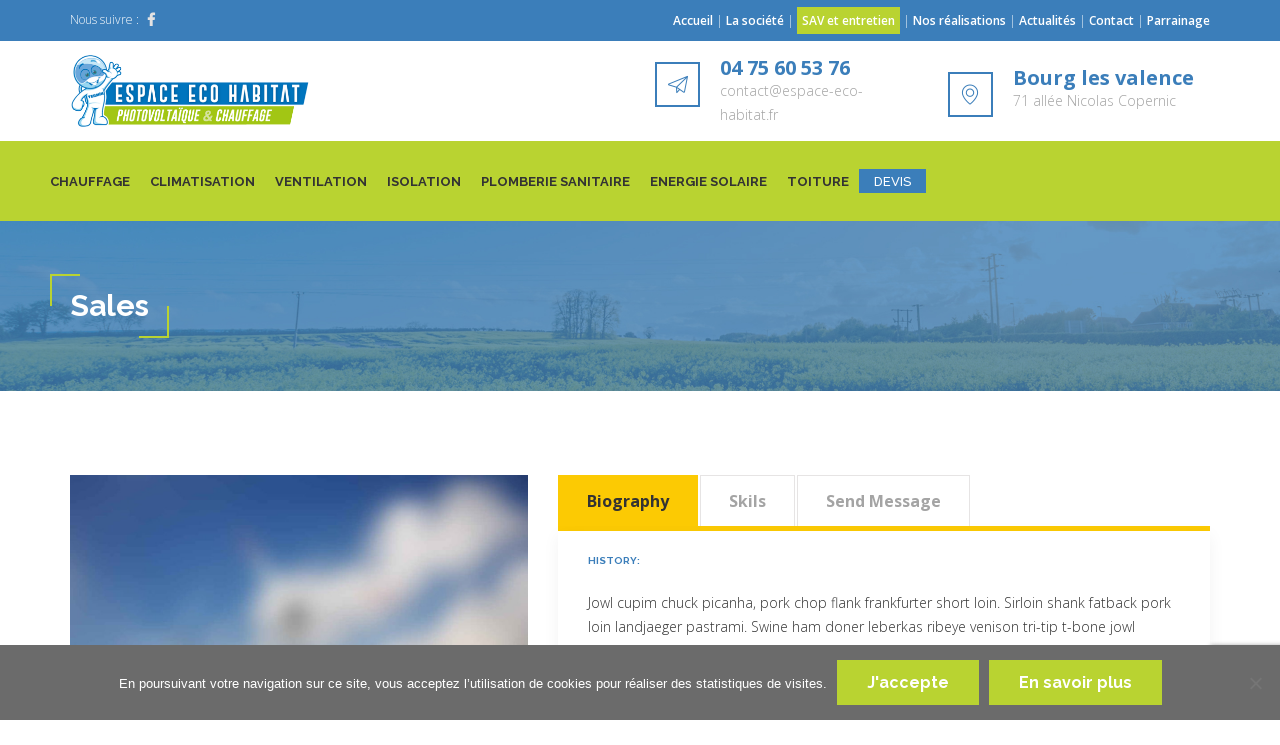

--- FILE ---
content_type: text/html; charset=UTF-8
request_url: https://www.espace-eco-habitat.fr/department/departments/sales/
body_size: 16536
content:
<!DOCTYPE html>
<html lang="fr-FR" class="no-js">
<head>
<!-- Google Tag Manager -->
<script>(function(w,d,s,l,i){w[l]=w[l]||[];w[l].push({'gtm.start':
new Date().getTime(),event:'gtm.js'});var f=d.getElementsByTagName(s)[0],
j=d.createElement(s),dl=l!='dataLayer'?'&l='+l:'';j.async=true;j.src=
'https://www.googletagmanager.com/gtm.js?id='+i+dl;f.parentNode.insertBefore(j,f);
})(window,document,'script','dataLayer','GTM-P3PWNFN');</script>
<!-- End Google Tag Manager -->
	<meta charset="UTF-8">
	<meta name="viewport" content="width=device-width, minimum-scale=1.0, maximum-scale=1.0, user-scalable=no">
	<link rel="profile" href="http://gmpg.org/xfn/11">
	<link rel="pingback" href="https://www.espace-eco-habitat.fr/xmlrpc.php">
	<meta name='robots' content='index, follow, max-image-preview:large, max-snippet:-1, max-video-preview:-1' />

	<!-- This site is optimized with the Yoast SEO plugin v26.5 - https://yoast.com/wordpress/plugins/seo/ -->
	<title>Sales - Espace Eco Habitat</title>
	<link rel="canonical" href="https://www.espace-eco-habitat.fr/department/departments/sales/" />
	<meta property="og:locale" content="fr_FR" />
	<meta property="og:type" content="article" />
	<meta property="og:title" content="Sales - Espace Eco Habitat" />
	<meta property="og:description" content="HISTORY: Jowl cupim chuck picanha, pork chop flank frankfurter short loin. Sirloin shank fatback pork loin landjaeger pastrami. Swine ham doner leberkas ribeye venison tri-tip t-bone jowl tenderloin porchetta pancetta. Doner andouille frankfurter, jowl ham hock corned beef beef porchetta ham pork chop hamburger sausage shankle sirloin. Leberkas drumstick alcatra corned beef pork loin pastrami&hellip;" />
	<meta property="og:url" content="https://www.espace-eco-habitat.fr/department/departments/sales/" />
	<meta property="og:site_name" content="Espace Eco Habitat" />
	<meta property="article:modified_time" content="2016-11-24T02:42:19+00:00" />
	<meta property="og:image" content="https://www.espace-eco-habitat.fr/wp-content/uploads/2016/11/Depositphotos_4273367_original.jpg" />
	<meta property="og:image:width" content="1170" />
	<meta property="og:image:height" content="780" />
	<meta property="og:image:type" content="image/jpeg" />
	<meta name="twitter:card" content="summary_large_image" />
	<meta name="twitter:label1" content="Durée de lecture estimée" />
	<meta name="twitter:data1" content="1 minute" />
	<script type="application/ld+json" class="yoast-schema-graph">{"@context":"https://schema.org","@graph":[{"@type":"WebPage","@id":"https://www.espace-eco-habitat.fr/department/departments/sales/","url":"https://www.espace-eco-habitat.fr/department/departments/sales/","name":"Sales - Espace Eco Habitat","isPartOf":{"@id":"https://www.espace-eco-habitat.fr/#website"},"primaryImageOfPage":{"@id":"https://www.espace-eco-habitat.fr/department/departments/sales/#primaryimage"},"image":{"@id":"https://www.espace-eco-habitat.fr/department/departments/sales/#primaryimage"},"thumbnailUrl":"https://www.espace-eco-habitat.fr/wp-content/uploads/2016/11/Depositphotos_4273367_original.jpg","datePublished":"2016-11-16T13:21:41+00:00","dateModified":"2016-11-24T02:42:19+00:00","breadcrumb":{"@id":"https://www.espace-eco-habitat.fr/department/departments/sales/#breadcrumb"},"inLanguage":"fr-FR","potentialAction":[{"@type":"ReadAction","target":["https://www.espace-eco-habitat.fr/department/departments/sales/"]}]},{"@type":"ImageObject","inLanguage":"fr-FR","@id":"https://www.espace-eco-habitat.fr/department/departments/sales/#primaryimage","url":"https://www.espace-eco-habitat.fr/wp-content/uploads/2016/11/Depositphotos_4273367_original.jpg","contentUrl":"https://www.espace-eco-habitat.fr/wp-content/uploads/2016/11/Depositphotos_4273367_original.jpg","width":1170,"height":780},{"@type":"BreadcrumbList","@id":"https://www.espace-eco-habitat.fr/department/departments/sales/#breadcrumb","itemListElement":[{"@type":"ListItem","position":1,"name":"Accueil","item":"https://www.espace-eco-habitat.fr/"},{"@type":"ListItem","position":2,"name":"Members","item":"https://www.espace-eco-habitat.fr/department/"},{"@type":"ListItem","position":3,"name":"Sales"}]},{"@type":"WebSite","@id":"https://www.espace-eco-habitat.fr/#website","url":"https://www.espace-eco-habitat.fr/","name":"Espace Eco Habitat","description":"Habitat Energie Confort","potentialAction":[{"@type":"SearchAction","target":{"@type":"EntryPoint","urlTemplate":"https://www.espace-eco-habitat.fr/?s={search_term_string}"},"query-input":{"@type":"PropertyValueSpecification","valueRequired":true,"valueName":"search_term_string"}}],"inLanguage":"fr-FR"}]}</script>
	<!-- / Yoast SEO plugin. -->


<link rel='dns-prefetch' href='//fonts.googleapis.com' />
<link rel="alternate" type="application/rss+xml" title="Espace Eco Habitat &raquo; Flux" href="https://www.espace-eco-habitat.fr/feed/" />
<link rel="alternate" type="application/rss+xml" title="Espace Eco Habitat &raquo; Flux des commentaires" href="https://www.espace-eco-habitat.fr/comments/feed/" />
<link rel="alternate" title="oEmbed (JSON)" type="application/json+oembed" href="https://www.espace-eco-habitat.fr/wp-json/oembed/1.0/embed?url=https%3A%2F%2Fwww.espace-eco-habitat.fr%2Fdepartment%2Fdepartments%2Fsales%2F" />
<link rel="alternate" title="oEmbed (XML)" type="text/xml+oembed" href="https://www.espace-eco-habitat.fr/wp-json/oembed/1.0/embed?url=https%3A%2F%2Fwww.espace-eco-habitat.fr%2Fdepartment%2Fdepartments%2Fsales%2F&#038;format=xml" />
<style id='wp-img-auto-sizes-contain-inline-css' type='text/css'>
img:is([sizes=auto i],[sizes^="auto," i]){contain-intrinsic-size:3000px 1500px}
/*# sourceURL=wp-img-auto-sizes-contain-inline-css */
</style>
<style id='wp-emoji-styles-inline-css' type='text/css'>

	img.wp-smiley, img.emoji {
		display: inline !important;
		border: none !important;
		box-shadow: none !important;
		height: 1em !important;
		width: 1em !important;
		margin: 0 0.07em !important;
		vertical-align: -0.1em !important;
		background: none !important;
		padding: 0 !important;
	}
/*# sourceURL=wp-emoji-styles-inline-css */
</style>
<style id='wp-block-library-inline-css' type='text/css'>
:root{--wp-block-synced-color:#7a00df;--wp-block-synced-color--rgb:122,0,223;--wp-bound-block-color:var(--wp-block-synced-color);--wp-editor-canvas-background:#ddd;--wp-admin-theme-color:#007cba;--wp-admin-theme-color--rgb:0,124,186;--wp-admin-theme-color-darker-10:#006ba1;--wp-admin-theme-color-darker-10--rgb:0,107,160.5;--wp-admin-theme-color-darker-20:#005a87;--wp-admin-theme-color-darker-20--rgb:0,90,135;--wp-admin-border-width-focus:2px}@media (min-resolution:192dpi){:root{--wp-admin-border-width-focus:1.5px}}.wp-element-button{cursor:pointer}:root .has-very-light-gray-background-color{background-color:#eee}:root .has-very-dark-gray-background-color{background-color:#313131}:root .has-very-light-gray-color{color:#eee}:root .has-very-dark-gray-color{color:#313131}:root .has-vivid-green-cyan-to-vivid-cyan-blue-gradient-background{background:linear-gradient(135deg,#00d084,#0693e3)}:root .has-purple-crush-gradient-background{background:linear-gradient(135deg,#34e2e4,#4721fb 50%,#ab1dfe)}:root .has-hazy-dawn-gradient-background{background:linear-gradient(135deg,#faaca8,#dad0ec)}:root .has-subdued-olive-gradient-background{background:linear-gradient(135deg,#fafae1,#67a671)}:root .has-atomic-cream-gradient-background{background:linear-gradient(135deg,#fdd79a,#004a59)}:root .has-nightshade-gradient-background{background:linear-gradient(135deg,#330968,#31cdcf)}:root .has-midnight-gradient-background{background:linear-gradient(135deg,#020381,#2874fc)}:root{--wp--preset--font-size--normal:16px;--wp--preset--font-size--huge:42px}.has-regular-font-size{font-size:1em}.has-larger-font-size{font-size:2.625em}.has-normal-font-size{font-size:var(--wp--preset--font-size--normal)}.has-huge-font-size{font-size:var(--wp--preset--font-size--huge)}.has-text-align-center{text-align:center}.has-text-align-left{text-align:left}.has-text-align-right{text-align:right}.has-fit-text{white-space:nowrap!important}#end-resizable-editor-section{display:none}.aligncenter{clear:both}.items-justified-left{justify-content:flex-start}.items-justified-center{justify-content:center}.items-justified-right{justify-content:flex-end}.items-justified-space-between{justify-content:space-between}.screen-reader-text{border:0;clip-path:inset(50%);height:1px;margin:-1px;overflow:hidden;padding:0;position:absolute;width:1px;word-wrap:normal!important}.screen-reader-text:focus{background-color:#ddd;clip-path:none;color:#444;display:block;font-size:1em;height:auto;left:5px;line-height:normal;padding:15px 23px 14px;text-decoration:none;top:5px;width:auto;z-index:100000}html :where(.has-border-color){border-style:solid}html :where([style*=border-top-color]){border-top-style:solid}html :where([style*=border-right-color]){border-right-style:solid}html :where([style*=border-bottom-color]){border-bottom-style:solid}html :where([style*=border-left-color]){border-left-style:solid}html :where([style*=border-width]){border-style:solid}html :where([style*=border-top-width]){border-top-style:solid}html :where([style*=border-right-width]){border-right-style:solid}html :where([style*=border-bottom-width]){border-bottom-style:solid}html :where([style*=border-left-width]){border-left-style:solid}html :where(img[class*=wp-image-]){height:auto;max-width:100%}:where(figure){margin:0 0 1em}html :where(.is-position-sticky){--wp-admin--admin-bar--position-offset:var(--wp-admin--admin-bar--height,0px)}@media screen and (max-width:600px){html :where(.is-position-sticky){--wp-admin--admin-bar--position-offset:0px}}

/*# sourceURL=wp-block-library-inline-css */
</style><style id='global-styles-inline-css' type='text/css'>
:root{--wp--preset--aspect-ratio--square: 1;--wp--preset--aspect-ratio--4-3: 4/3;--wp--preset--aspect-ratio--3-4: 3/4;--wp--preset--aspect-ratio--3-2: 3/2;--wp--preset--aspect-ratio--2-3: 2/3;--wp--preset--aspect-ratio--16-9: 16/9;--wp--preset--aspect-ratio--9-16: 9/16;--wp--preset--color--black: #000000;--wp--preset--color--cyan-bluish-gray: #abb8c3;--wp--preset--color--white: #ffffff;--wp--preset--color--pale-pink: #f78da7;--wp--preset--color--vivid-red: #cf2e2e;--wp--preset--color--luminous-vivid-orange: #ff6900;--wp--preset--color--luminous-vivid-amber: #fcb900;--wp--preset--color--light-green-cyan: #7bdcb5;--wp--preset--color--vivid-green-cyan: #00d084;--wp--preset--color--pale-cyan-blue: #8ed1fc;--wp--preset--color--vivid-cyan-blue: #0693e3;--wp--preset--color--vivid-purple: #9b51e0;--wp--preset--gradient--vivid-cyan-blue-to-vivid-purple: linear-gradient(135deg,rgb(6,147,227) 0%,rgb(155,81,224) 100%);--wp--preset--gradient--light-green-cyan-to-vivid-green-cyan: linear-gradient(135deg,rgb(122,220,180) 0%,rgb(0,208,130) 100%);--wp--preset--gradient--luminous-vivid-amber-to-luminous-vivid-orange: linear-gradient(135deg,rgb(252,185,0) 0%,rgb(255,105,0) 100%);--wp--preset--gradient--luminous-vivid-orange-to-vivid-red: linear-gradient(135deg,rgb(255,105,0) 0%,rgb(207,46,46) 100%);--wp--preset--gradient--very-light-gray-to-cyan-bluish-gray: linear-gradient(135deg,rgb(238,238,238) 0%,rgb(169,184,195) 100%);--wp--preset--gradient--cool-to-warm-spectrum: linear-gradient(135deg,rgb(74,234,220) 0%,rgb(151,120,209) 20%,rgb(207,42,186) 40%,rgb(238,44,130) 60%,rgb(251,105,98) 80%,rgb(254,248,76) 100%);--wp--preset--gradient--blush-light-purple: linear-gradient(135deg,rgb(255,206,236) 0%,rgb(152,150,240) 100%);--wp--preset--gradient--blush-bordeaux: linear-gradient(135deg,rgb(254,205,165) 0%,rgb(254,45,45) 50%,rgb(107,0,62) 100%);--wp--preset--gradient--luminous-dusk: linear-gradient(135deg,rgb(255,203,112) 0%,rgb(199,81,192) 50%,rgb(65,88,208) 100%);--wp--preset--gradient--pale-ocean: linear-gradient(135deg,rgb(255,245,203) 0%,rgb(182,227,212) 50%,rgb(51,167,181) 100%);--wp--preset--gradient--electric-grass: linear-gradient(135deg,rgb(202,248,128) 0%,rgb(113,206,126) 100%);--wp--preset--gradient--midnight: linear-gradient(135deg,rgb(2,3,129) 0%,rgb(40,116,252) 100%);--wp--preset--font-size--small: 13px;--wp--preset--font-size--medium: 20px;--wp--preset--font-size--large: 36px;--wp--preset--font-size--x-large: 42px;--wp--preset--spacing--20: 0.44rem;--wp--preset--spacing--30: 0.67rem;--wp--preset--spacing--40: 1rem;--wp--preset--spacing--50: 1.5rem;--wp--preset--spacing--60: 2.25rem;--wp--preset--spacing--70: 3.38rem;--wp--preset--spacing--80: 5.06rem;--wp--preset--shadow--natural: 6px 6px 9px rgba(0, 0, 0, 0.2);--wp--preset--shadow--deep: 12px 12px 50px rgba(0, 0, 0, 0.4);--wp--preset--shadow--sharp: 6px 6px 0px rgba(0, 0, 0, 0.2);--wp--preset--shadow--outlined: 6px 6px 0px -3px rgb(255, 255, 255), 6px 6px rgb(0, 0, 0);--wp--preset--shadow--crisp: 6px 6px 0px rgb(0, 0, 0);}:where(.is-layout-flex){gap: 0.5em;}:where(.is-layout-grid){gap: 0.5em;}body .is-layout-flex{display: flex;}.is-layout-flex{flex-wrap: wrap;align-items: center;}.is-layout-flex > :is(*, div){margin: 0;}body .is-layout-grid{display: grid;}.is-layout-grid > :is(*, div){margin: 0;}:where(.wp-block-columns.is-layout-flex){gap: 2em;}:where(.wp-block-columns.is-layout-grid){gap: 2em;}:where(.wp-block-post-template.is-layout-flex){gap: 1.25em;}:where(.wp-block-post-template.is-layout-grid){gap: 1.25em;}.has-black-color{color: var(--wp--preset--color--black) !important;}.has-cyan-bluish-gray-color{color: var(--wp--preset--color--cyan-bluish-gray) !important;}.has-white-color{color: var(--wp--preset--color--white) !important;}.has-pale-pink-color{color: var(--wp--preset--color--pale-pink) !important;}.has-vivid-red-color{color: var(--wp--preset--color--vivid-red) !important;}.has-luminous-vivid-orange-color{color: var(--wp--preset--color--luminous-vivid-orange) !important;}.has-luminous-vivid-amber-color{color: var(--wp--preset--color--luminous-vivid-amber) !important;}.has-light-green-cyan-color{color: var(--wp--preset--color--light-green-cyan) !important;}.has-vivid-green-cyan-color{color: var(--wp--preset--color--vivid-green-cyan) !important;}.has-pale-cyan-blue-color{color: var(--wp--preset--color--pale-cyan-blue) !important;}.has-vivid-cyan-blue-color{color: var(--wp--preset--color--vivid-cyan-blue) !important;}.has-vivid-purple-color{color: var(--wp--preset--color--vivid-purple) !important;}.has-black-background-color{background-color: var(--wp--preset--color--black) !important;}.has-cyan-bluish-gray-background-color{background-color: var(--wp--preset--color--cyan-bluish-gray) !important;}.has-white-background-color{background-color: var(--wp--preset--color--white) !important;}.has-pale-pink-background-color{background-color: var(--wp--preset--color--pale-pink) !important;}.has-vivid-red-background-color{background-color: var(--wp--preset--color--vivid-red) !important;}.has-luminous-vivid-orange-background-color{background-color: var(--wp--preset--color--luminous-vivid-orange) !important;}.has-luminous-vivid-amber-background-color{background-color: var(--wp--preset--color--luminous-vivid-amber) !important;}.has-light-green-cyan-background-color{background-color: var(--wp--preset--color--light-green-cyan) !important;}.has-vivid-green-cyan-background-color{background-color: var(--wp--preset--color--vivid-green-cyan) !important;}.has-pale-cyan-blue-background-color{background-color: var(--wp--preset--color--pale-cyan-blue) !important;}.has-vivid-cyan-blue-background-color{background-color: var(--wp--preset--color--vivid-cyan-blue) !important;}.has-vivid-purple-background-color{background-color: var(--wp--preset--color--vivid-purple) !important;}.has-black-border-color{border-color: var(--wp--preset--color--black) !important;}.has-cyan-bluish-gray-border-color{border-color: var(--wp--preset--color--cyan-bluish-gray) !important;}.has-white-border-color{border-color: var(--wp--preset--color--white) !important;}.has-pale-pink-border-color{border-color: var(--wp--preset--color--pale-pink) !important;}.has-vivid-red-border-color{border-color: var(--wp--preset--color--vivid-red) !important;}.has-luminous-vivid-orange-border-color{border-color: var(--wp--preset--color--luminous-vivid-orange) !important;}.has-luminous-vivid-amber-border-color{border-color: var(--wp--preset--color--luminous-vivid-amber) !important;}.has-light-green-cyan-border-color{border-color: var(--wp--preset--color--light-green-cyan) !important;}.has-vivid-green-cyan-border-color{border-color: var(--wp--preset--color--vivid-green-cyan) !important;}.has-pale-cyan-blue-border-color{border-color: var(--wp--preset--color--pale-cyan-blue) !important;}.has-vivid-cyan-blue-border-color{border-color: var(--wp--preset--color--vivid-cyan-blue) !important;}.has-vivid-purple-border-color{border-color: var(--wp--preset--color--vivid-purple) !important;}.has-vivid-cyan-blue-to-vivid-purple-gradient-background{background: var(--wp--preset--gradient--vivid-cyan-blue-to-vivid-purple) !important;}.has-light-green-cyan-to-vivid-green-cyan-gradient-background{background: var(--wp--preset--gradient--light-green-cyan-to-vivid-green-cyan) !important;}.has-luminous-vivid-amber-to-luminous-vivid-orange-gradient-background{background: var(--wp--preset--gradient--luminous-vivid-amber-to-luminous-vivid-orange) !important;}.has-luminous-vivid-orange-to-vivid-red-gradient-background{background: var(--wp--preset--gradient--luminous-vivid-orange-to-vivid-red) !important;}.has-very-light-gray-to-cyan-bluish-gray-gradient-background{background: var(--wp--preset--gradient--very-light-gray-to-cyan-bluish-gray) !important;}.has-cool-to-warm-spectrum-gradient-background{background: var(--wp--preset--gradient--cool-to-warm-spectrum) !important;}.has-blush-light-purple-gradient-background{background: var(--wp--preset--gradient--blush-light-purple) !important;}.has-blush-bordeaux-gradient-background{background: var(--wp--preset--gradient--blush-bordeaux) !important;}.has-luminous-dusk-gradient-background{background: var(--wp--preset--gradient--luminous-dusk) !important;}.has-pale-ocean-gradient-background{background: var(--wp--preset--gradient--pale-ocean) !important;}.has-electric-grass-gradient-background{background: var(--wp--preset--gradient--electric-grass) !important;}.has-midnight-gradient-background{background: var(--wp--preset--gradient--midnight) !important;}.has-small-font-size{font-size: var(--wp--preset--font-size--small) !important;}.has-medium-font-size{font-size: var(--wp--preset--font-size--medium) !important;}.has-large-font-size{font-size: var(--wp--preset--font-size--large) !important;}.has-x-large-font-size{font-size: var(--wp--preset--font-size--x-large) !important;}
/*# sourceURL=global-styles-inline-css */
</style>

<style id='classic-theme-styles-inline-css' type='text/css'>
/*! This file is auto-generated */
.wp-block-button__link{color:#fff;background-color:#32373c;border-radius:9999px;box-shadow:none;text-decoration:none;padding:calc(.667em + 2px) calc(1.333em + 2px);font-size:1.125em}.wp-block-file__button{background:#32373c;color:#fff;text-decoration:none}
/*# sourceURL=/wp-includes/css/classic-themes.min.css */
</style>
<link rel='stylesheet' id='contact-form-7-css' href='https://www.espace-eco-habitat.fr/wp-content/plugins/contact-form-7/includes/css/styles.css?ver=6.1.4' type='text/css' media='all' />
<link rel='stylesheet' id='cookie-notice-front-css' href='https://www.espace-eco-habitat.fr/wp-content/plugins/cookie-notice/css/front.min.css?ver=2.5.11' type='text/css' media='all' />
<link rel='stylesheet' id='cct-team-css' href='https://www.espace-eco-habitat.fr/wp-content/plugins/custom-content-team/inc/../css/team.css?ver=71217b' type='text/css' media='all' />
<link rel='stylesheet' id='rs-plugin-settings-css' href='https://www.espace-eco-habitat.fr/wp-content/plugins/revslider/public/assets/css/settings.css?ver=5.3.0' type='text/css' media='all' />
<style id='rs-plugin-settings-inline-css' type='text/css'>
#rs-demo-id {}
/*# sourceURL=rs-plugin-settings-inline-css */
</style>
<link rel='stylesheet' id='wonderplugin-slider-css-css' href='https://www.espace-eco-habitat.fr/wp-content/plugins/wonderplugin-slider-lite/engine/wonderpluginsliderengine.css?ver=14.5' type='text/css' media='all' />
<link rel='stylesheet' id='energy-flaticon-css' href='https://www.espace-eco-habitat.fr/wp-content/themes/energy/vendors/flaticon/energy/font/flaticon.css?ver=71217b' type='text/css' media='all' />
<link rel='stylesheet' id='energy-icomoon-css' href='https://www.espace-eco-habitat.fr/wp-content/themes/energy/vendors/icomoon/style.css?ver=4' type='text/css' media='all' />
<link rel='stylesheet' id='bootstrap-css' href='https://www.espace-eco-habitat.fr/wp-content/themes/energy/vendors/bootstrap/css/bootstrap.min.css?ver=71217b' type='text/css' media='all' />
<link rel='stylesheet' id='owl-carousel-css' href='https://www.espace-eco-habitat.fr/wp-content/themes/energy/vendors/owl-carousel/css/owl.carousel.css?ver=71217b' type='text/css' media='all' />
<link rel='stylesheet' id='bootstrap-select-css' href='https://www.espace-eco-habitat.fr/wp-content/themes/energy/vendors/bootstrap-select/css/bootstrap-select.min.css?ver=71217b' type='text/css' media='all' />
<link rel='stylesheet' id='chld_thm_cfg_parent-css' href='https://www.espace-eco-habitat.fr/wp-content/themes/energy/style.css?ver=71217b' type='text/css' media='all' />
<link rel='stylesheet' id='energy-fonts-css' href='//fonts.googleapis.com/css?family=Open+Sans%3A300%2C300italic%2C400%2C400italic%2C600%2C600italic%2C700%2C700italic%2C800%2C800italic%7CRaleway%3A300%2C400%2C500%2C700&#038;subset=latin%2Clatin-ext' type='text/css' media='all' />
<link rel='stylesheet' id='prettyphoto-css' href='https://www.espace-eco-habitat.fr/wp-content/plugins/js_composer/assets/lib/prettyphoto/css/prettyPhoto.min.css?ver=5.3' type='text/css' media='all' />
<link rel='stylesheet' id='energy-style-css' href='https://www.espace-eco-habitat.fr/wp-content/themes/energy-child/style.css?ver=71217b' type='text/css' media='all' />
<style id='energy-style-inline-css' type='text/css'>
.post-navigation .nav-next a { background-image: url(https://www.espace-eco-habitat.fr/wp-content/uploads/2016/11/Depositphotos_10672502_original-770x513.jpg); }
/*# sourceURL=energy-style-inline-css */
</style>
<link rel='stylesheet' id='energy-team-css' href='https://www.espace-eco-habitat.fr/wp-content/themes/energy/css/team.css?ver=71217b' type='text/css' media='all' />
<link rel='stylesheet' id='font-awesome-css' href='https://www.espace-eco-habitat.fr/wp-content/plugins/js_composer/assets/lib/bower/font-awesome/css/font-awesome.min.css?ver=5.3' type='text/css' media='all' />
<link rel='stylesheet' id='animate-css' href='https://www.espace-eco-habitat.fr/wp-content/themes/energy/vendors/animate/animate.css?ver=all' type='text/css' media='all' />
<link rel='stylesheet' id='energy-banner-strip-widget-css' href='https://www.espace-eco-habitat.fr/wp-content/themes/energy/inc/widgets/widget-banner-strip/widget-banner-strip.css?ver=71217b' type='text/css' media='all' />
<link rel='stylesheet' id='energy-contacts-table-widget-css' href='https://www.espace-eco-habitat.fr/wp-content/themes/energy/inc/widgets/widget-contacts-table/widget-contacts-table.css?ver=71217b' type='text/css' media='all' />
<link rel='stylesheet' id='energy-recent-posts-widget-css' href='https://www.espace-eco-habitat.fr/wp-content/themes/energy/inc/widgets/widget-recent-posts/widget-recent-posts.css?ver=71217b' type='text/css' media='all' />
<link rel='stylesheet' id='energy-widget-grid-css' href='https://www.espace-eco-habitat.fr/wp-content/themes/energy/inc/mods/mod-widget-grid/mod-widget-grid.css?ver=71217b' type='text/css' media='all' />
<link rel='stylesheet' id='fw-ext-breadcrumbs-add-css-css' href='https://www.espace-eco-habitat.fr/wp-content/plugins/unyson/framework/extensions/breadcrumbs/static/css/style.css?ver=71217b' type='text/css' media='all' />
<link rel='stylesheet' id='fw-ext-builder-frontend-grid-css' href='https://www.espace-eco-habitat.fr/wp-content/plugins/unyson/framework/extensions/builder/static/css/frontend-grid.css?ver=1.2.12' type='text/css' media='all' />
<link rel='stylesheet' id='fw-ext-forms-default-styles-css' href='https://www.espace-eco-habitat.fr/wp-content/plugins/unyson/framework/extensions/forms/static/css/frontend.css?ver=2.7.31' type='text/css' media='all' />
<link rel='stylesheet' id='services-services-single-css' href='https://www.espace-eco-habitat.fr/wp-content/themes/energy/framework-customizations/extensions/services/static/css/services-single-style.css?ver=71217b' type='text/css' media='all' />
<link rel='stylesheet' id='js_composer_custom_css-css' href='//www.espace-eco-habitat.fr/wp-content/uploads/js_composer/custom.css?ver=5.3' type='text/css' media='all' />
<link rel='stylesheet' id='energy_format_chat-css' href='https://www.espace-eco-habitat.fr/wp-content/themes/energy/inc/mods/mod-post-format-chat/post-format-chat.css?ver=71217b' type='text/css' media='all' />
<link rel='stylesheet' id='energy-unyson-css' href='https://www.espace-eco-habitat.fr/wp-content/themes/energy/css/unyson.css?ver=71217b' type='text/css' media='all' />
<script type="text/javascript" id="cookie-notice-front-js-before">
/* <![CDATA[ */
var cnArgs = {"ajaxUrl":"https:\/\/www.espace-eco-habitat.fr\/wp-admin\/admin-ajax.php","nonce":"e5f18b3627","hideEffect":"fade","position":"bottom","onScroll":false,"onScrollOffset":100,"onClick":false,"cookieName":"cookie_notice_accepted","cookieTime":2592000,"cookieTimeRejected":2592000,"globalCookie":false,"redirection":false,"cache":true,"revokeCookies":false,"revokeCookiesOpt":"automatic"};

//# sourceURL=cookie-notice-front-js-before
/* ]]> */
</script>
<script type="text/javascript" src="https://www.espace-eco-habitat.fr/wp-content/plugins/cookie-notice/js/front.min.js?ver=2.5.11" id="cookie-notice-front-js"></script>
<script type="text/javascript" src="https://www.espace-eco-habitat.fr/wp-includes/js/jquery/jquery.min.js?ver=3.7.1" id="jquery-core-js"></script>
<script type="text/javascript" src="https://www.espace-eco-habitat.fr/wp-includes/js/jquery/jquery-migrate.min.js?ver=3.4.1" id="jquery-migrate-js"></script>
<script type="text/javascript" src="https://www.espace-eco-habitat.fr/wp-content/plugins/revslider/public/assets/js/jquery.themepunch.tools.min.js?ver=5.3.0" id="tp-tools-js"></script>
<script type="text/javascript" src="https://www.espace-eco-habitat.fr/wp-content/plugins/revslider/public/assets/js/jquery.themepunch.revolution.min.js?ver=5.3.0" id="revmin-js"></script>
<script type="text/javascript" src="https://www.espace-eco-habitat.fr/wp-content/plugins/wonderplugin-slider-lite/engine/wonderpluginsliderskins.js?ver=14.5" id="wonderplugin-slider-skins-script-js"></script>
<script type="text/javascript" src="https://www.espace-eco-habitat.fr/wp-content/plugins/wonderplugin-slider-lite/engine/wonderpluginslider.js?ver=14.5" id="wonderplugin-slider-script-js"></script>
<link rel="https://api.w.org/" href="https://www.espace-eco-habitat.fr/wp-json/" /><link rel="EditURI" type="application/rsd+xml" title="RSD" href="https://www.espace-eco-habitat.fr/xmlrpc.php?rsd" />

<link rel='shortlink' href='https://www.espace-eco-habitat.fr/?p=1960' />
<script type="text/javascript"> if( ajaxurl === undefined ) var ajaxurl = "https://www.espace-eco-habitat.fr/wp-admin/admin-ajax.php";</script><meta name="generator" content="Powered by WPBakery Page Builder - drag and drop page builder for WordPress."/>
<!--[if lte IE 9]><link rel="stylesheet" type="text/css" href="https://www.espace-eco-habitat.fr/wp-content/plugins/js_composer/assets/css/vc_lte_ie9.min.css" media="screen"><![endif]--><meta name="generator" content="Powered by Slider Revolution 5.3.0 - responsive, Mobile-Friendly Slider Plugin for WordPress with comfortable drag and drop interface." />
<link rel="icon" href="https://www.espace-eco-habitat.fr/wp-content/uploads/2017/06/cropped-favicon-32x32-32x32.png" sizes="32x32" />
<link rel="icon" href="https://www.espace-eco-habitat.fr/wp-content/uploads/2017/06/cropped-favicon-32x32-192x192.png" sizes="192x192" />
<link rel="apple-touch-icon" href="https://www.espace-eco-habitat.fr/wp-content/uploads/2017/06/cropped-favicon-32x32-180x180.png" />
<meta name="msapplication-TileImage" content="https://www.espace-eco-habitat.fr/wp-content/uploads/2017/06/cropped-favicon-32x32-270x270.png" />
		<style type="text/css" id="wp-custom-css">
			h3{
	font-size: 16px !important
}

h2{
	font-weight:900 !important;
}

/*
Vous pouvez ajouter du CSS personnalisé ici.

Cliquez sur l’icône d’aide ci-dessus pour en savoir plus.
*/

li#menu-item-2447 {
    display: none !important;
}

.entry-header-wrapper
{

background-image: url(https://www.espace-eco-habitat.fr/wp-content/uploads/2017/08/couverture_pages3.jpg)!important; 
}

.header__row1 a{
font-weight: 600;
}


body, button, input, select, textarea
{
color: #333;

}

.services-item--title::before
{
content:none;
}

.fullwidthbanner-container .fullwidthabanner
{
margin-top: 150px !important;
}

.fw-special-subtitle
{
font-size:1.6rem;
color: #c4c4c4
}

h1 {
text-align: left!important;
text-transform: none;
margin-top: 0px;
}

h2 {
color : black;
font-size: 1.8rem;
font-weight: 500;
}


h3.contenu {
color :#333333;
font-size: 2.3rem;
font-weight: 500;
}


h4 {
color :#3b7eba;
font-size: 1.7rem;
font-weight: 700;
}

.fw-iconbox-2 .fw-iconbox-image
{
color: #fff;
}


.fw-iconbox
{
margin-top: 30px;
}

.services-row .services-list li
{
margin-top: 30px;
}

.fw-call-to-action .fw-action-inner{
border: solid 2px #3B7EBA !important;
}

.fw-call-to-action .fw-action-content{
font-size:2.5rem;
color: #b9d331;
}

.fw-call-to-action .fw-action-btn .fw-btn{
background-color: #3B7EBA;}

.fw-call-to-action .fw-action-btn .fw-btn:hover{
background-color: #b9d331;}

.fw-call-to-action .fw-action-content h2{
line-height: 3rem;}


.titre:before{
    content: "";
    display: block;
    height: 32px;
    width: 30px;
    position: absolute;
    top: -14px;
    left: 0px;
    color: rgb(255, 255, 255);
    padding: 0px 0px 0px 15px;
    border-style: solid;
    border-color: rgb(185, 211, 49);
    border-image: initial;
    border-width: 2px 0px 0px 2px;
}

.titre{
    content: "";
    display: block;
color:#B9D331;
text-align:left!important;
margin: 0 0 0 20px;}



.bandeau:before{
    content: "";
    display: block;
    height: 32px;
    width: 30px;
    position: absolute;
    top: -14px;
    left: 50px;
    color: rgb(255, 255, 255);
    padding: 0px 0px 0px 15px;
    border-style: solid;
    border-color: rgb(185, 211, 49);
    border-image: initial;
    border-width: 2px 0px 0px 2px;
	margin-top: 20px;

}

.bandeau{
    content: "";
    display: block;
color:#fff;
text-align:left!important;
font-size:35px!important;
font-weight:600;
margin: 0 0 0 70px;}

.menu
{color:#fff;}


.menu:hover
{color:#B9D331;}

ul.portfolio-categories li a:hover, ul.portfolio-categories li a:focus, ul.portfolio-categories li a:active
{color:#B9D331;}

ul.portfolio-categories li a:hover, ul.portfolio-categories li a:focus, ul.portfolio-categories li a:active
ul.portfolio-categories li a:after
{color:#B9D331;}


.portfolio-zoom, .portfolio-info
{background-color:#B9D331;}

.portfolio.gallery-alternate .portfolio-title a:focus, .portfolio.gallery-extended .portfolio-title a:focus, .portfolio.gallery-alternate .portfolio-title a:hover, .portfolio.gallery-extended .portfolio-title a:hover
{color:#B9D331;}

ul.portfolio-categories--single li a
{color:#B9D331;}


img, iframe, embed
{
max-width:100%;}

.blog_post_visibility__content .half-post .post-thumbnail-row .post__media .post-thumbnail img
{
margin-bottom:40px;}


.post .featured
{background:#B9D331;}

.front-posts-layout--1col .post__inner, .front-posts-layout--1colws .post__inner, .front-posts-layout--1colwsl .post__inner
{    border-bottom: solid 3px #B9D331;}

.front-posts-layout--1col .entry-title a:hover, .front-posts-layout--1colws .entry-title a:hover, .front-posts-layout--1colwsl .entry-title a:hover
{color:#B9D331;}
.wrap-nivoslider.theme-default {
    width: 50%;
    float: right;
	
}
.first-post a.post-thumbnail{width:60%;}

.blog_post_visibility__content .post-thumbnail-row .post__inner {
    padding: 10px 40px 20px 30px;
}

.front-posts-layout--1col .post__inner, .front-posts-layout--1colws .post__inner, .front-posts-layout--1colwsl .post__inner {
    padding: 20px 40px 100px 30px;}

post-content{
   
padding:-30px!important;
}

.blog_post_visibility__content .front-posts-layout--1col .half-post .page-title-wrapper, .blog_post_visibility__content .front-posts-layout--1colws .half-post .page-title-wrapper, .blog_post_visibility__content .front-posts-layout--1colwsl .half-post .page-title-wrapper {
    margin: 0px -40px 31px 00px;
}


.blog_post_visibility__content .half-post .post-thumbnail-row .post__media .post-thumbnail img {
    margin-bottom: 40px;
    max-height: 100px;
}
.updated {
    display: none;
}

ul.portfolio-categories li a:hover, ul.portfolio-categories li a:focus, ul.portfolio-categories li a:active
{color:#B9D331;}

.fw-row{
    margin-top: 0px;
}

ul.portfolio-categories li.active a, ul.portfolio-categories li.active a:hover, ul.portfolio-categories li.active a:focus
{color:#B9D331;}

.wrapp-categories-portfolio .portfolio-categories .categories-item.active, .wrapp-categories-portfolio .portfolio-categories li:hover
{color:#B9D331;}

.portfolio-categories a::after
{background:#B9D331;}

.front-posts-layout--1col .entry-title, .front-posts-layout--1colws .entry-title, .front-posts-layout--1colwsl .entry-title, .front-posts-layout--1col .entry-title a, .front-posts-layout--1colws .entry-title a, .front-posts-layout--1colwsl .entry-title a {
    color: #3b7eba;
    font-weight: 800!important;
}


.before-title {
    font-weight: 500;
    color: #333!important;
}

.before-title a {
    color: #333;
}

input, textarea {
    outline: none;
    background-image: -webkit-linear-gradient(rgba(255, 255, 255, 0), rgba(255, 255, 255, 0));
    background-color: #ffffff;
    border: 1px solid #000;
    color: #8c8c8c;
}

.portfolio-title {
    font-size: 12px;}

.before-title {
    font-weight: 500;
    color: #333!important;
    margin-top: 5px;
}


.vc_grid-filter.vc_grid-filter-color-blue>.vc_grid-filter-item.vc_active, .vc_grid-filter.vc_grid-filter-color-blue>.vc_grid-filter-item:hover {
    background-color: #3B7EBA!important;
}



.single .post-thumbnail {
    border-top: none;
    min-width: 600px;
}


.search .entry-content a.post-thumbnail, .archive .entry-content a.post-thumbnail {
    border-top: none!important;
}


.search .entry-content .post__inner, .archive .entry-content .post__inner {
    padding: 30px 30px 30px 30px;
    -webkit-box-shadow: 0px 4px 16px 0px rgba(0, 0, 0, 0.05);
    box-shadow: 0px 4px 16px 0px rgba(0, 0, 0, 0.05);
    background-color: #ffffff;
    border-bottom: solid 3px #b9d331!important;
}

.site-content {
    padding: 30px;

}

.entry-header-wrapper .page-title, .entry-header-wrapper .entry-title {
    font-family: 'Raleway', sans-serif;
    font-size: 30px;
    font-size: 3rem;
    font-weight: 700;
    line-height: 1.2;
    text-transform: capitalize;
    margin-bottom: 0;
    color: #ffffff;


}

.lien 
{color:#3b7eba;
 font-weight: 700;
}

.lien:hover
{color:#b9d331;
}

.fw-btn-1, .fw-btn-1:focus
{background-color: #b9d331;
    min-width: 210px;
}

.fw-btn-1:hover, .fw-btn-1:focus
{color:#fff;
background-color: #3b7eba;
}

.entry-header-wrapper .page-title, .entry-header-wrapper .entry-title
{text-transform : none;}

.portfolio-zoom{
	display:none!important;
}

/*parrainage*/
span.wpcf7-list-item {
    display: block;
}

/*devis*/
.devis{
	background-color:#3B7EBA;
}
.devis a{
	color:#fff;
	padding:5px!important;
	font-weight:500!important;
}


#recent-posts-6.widget_recent_entries {
	float:right!important;
}

.fw-heading.fw-heading-alternate {
	 position:relative;
	 width: fit-content;
   margin-left: auto;
   margin-right: auto;
}
.fw-heading.fw-heading-alternate h3 {
	position:relative!important;
}
.fw-heading.fw-heading-alternate h3 > span {
	position:static;
}
.fw-heading.fw-heading-alternate h3 span::before {
}
.fw-heading.fw-heading-alternate h3 span::after {
}


.blog .sidebar-before-content {
	display:none;
}		</style>
		<noscript><style type="text/css"> .wpb_animate_when_almost_visible { opacity: 1; }</style></noscript></head>
<body class="wp-singular team_member-template-default single single-team_member postid-1960 single-format-standard wp-theme-energy wp-child-theme-energy-child cookies-not-set hide_header_search__true energy blog_post_visibility__content post_id_1960 wpb-js-composer js-comp-ver-5.3 vc_responsive">
<!-- Google Tag Manager (noscript) -->
<noscript><iframe src="https://www.googletagmanager.com/ns.html?id=GTM-P3PWNFN"
height="0" width="0" style="display:none;visibility:hidden"></iframe></noscript>
<!-- End Google Tag Manager (noscript) -->

<div class="body-overlay"></div>


	
	<div class="header-wrapper" id="header-wrapper">

		<div class="header style1 header-logo-image has-header-row1">



			


			<div class="header__row1">

				<div class="container">

					<div class="row">





							


							
							<div class="col-md-5 col-sm-6 col-xs-12 header-top__line2">

								
									
										<!-- Social icons -->

										<div class="header__social">

											<div class="header__social-wrapper">

												<div class="header__social-inner">

													<div class="header-social">

														<ul id="menu-social-menu" class="social-navigation">

															<li class="social-navigation-title">Nous suivre :</li>

															<li id="menu-item-2368" class="menu-item menu-item-type-custom menu-item-object-custom menu-item-2368"><a href="https://www.facebook.com/EspaceEcoHabitat/"><span class="screen-reader-text">Facebook</span></a></li>

														</ul>

													</div>

												</div>

											</div>

										</div><!-- .header__social -->

									
								</div><!-- .header-top__line2 -->

								




						


						
						<div class="col-md-7 col-sm-6 col-xs-12 header-top__line1">

						
							<!-- Contacts -->

							<div class="header__top-menu">

								<div class="top-menu">

									<ul>

										<li><i class=""><a href="/">Accueil</a> | <a href="/societe/">La société</a> | <a href="/sav-entretien/" style="background: #b9d331; padding:  5px;">SAV et entretien</a> | <a href="/realisations/">Nos réalisations</a> | <a href="/actualites/">Actualités </a>| <a href="/contact/">Contact</a> | <a href="/parrainage/" class="parrainage">Parrainage</a></i></li>
									</ul>

								</div>

							</div><!-- .header__top-menu -->

						</div><!-- .header-top__line1 -->

						


					</div><!-- .row -->

				</div><!-- .container -->

			</div><!-- .header__row1 -->



			




			<div class="header__row3">

				<div class="container">

					<div class="row">



						<!-- Header Logo -->

						<div class="header__logo col-md-6 col-sm-4 col-xs-12">

							<div class="header__logo-inner">

								<div class="logo-div logo logo-use-image">

									
										<a href="https://www.espace-eco-habitat.fr/">

											<img alt="Logo" class="logo logo_big"

											     src="https://www.espace-eco-habitat.fr/wp-content/uploads/2025/02/logo-espace-eco-habitat-1.png"/>

										</a>

									
								</div><!-- .logo-->

							</div><!-- .header__logo-inner -->

						</div><!-- .header__logo -->



						


						<div class="header__contact col-md-3 col-sm-4 col-xs-6">

							<div class="header__contact-inner">

								<span class="header__contact-item">

									<i class="flaticon-paper-plane"></i>

									<strong>04 75 60 53 76</strong>

									<span><A HREF="mailto:contact@espace-eco-habitat.fr">contact@espace-eco-habitat.fr</A></span>

								</span>

							</div>

						</div><!-- .-->



						<div class="header__contact col-md-3 col-sm-4 col-xs-6">

							<div class="header__contact-inner">

								<span class="header__contact-item">

									<i class="flaticon-placeholder"></i>

									<strong>Bourg les valence</strong>

									<span><a href="/contact/">71 allée Nicolas Copernic</a></span>

								</span>

							</div>

						</div><!-- .-->



						


					</div><!-- .row -->

				</div><!-- .container -->

			</div><!-- .header__row3 -->



			<div class="header-sticky-height">

				<div class="header__row2 header-sticky">



					


					<div class="container">

						<div class="row">



							<!-- Header Menu -->

							
							<div class="header__menu col-md-12 hidden-sm hidden-xs">

							
								<div class="header__menu-inner">

									<div class="menu-strip">

										<nav class="main-nav"><ul id="menu-deuxieme-menu" class="menu"><li id="menu-item-2585" class="menu-item menu-item-type-custom menu-item-object-custom menu-item-home menu-item-2585"><a href="https://www.espace-eco-habitat.fr/"></a></li>
<li id="menu-item-3189" class="menu-item menu-item-type-post_type menu-item-object-page menu-item-has-children menu-item-3189"><a href="https://www.espace-eco-habitat.fr/chauffage/">Chauffage</a>
<ul class="sub-menu">
	<li id="menu-item-2803" class="menu-item menu-item-type-post_type menu-item-object-page menu-item-2803"><a href="https://www.espace-eco-habitat.fr/chauffage/chaudieres-a-gaz/">Chaudières à gaz</a></li>
	<li id="menu-item-2802" class="menu-item menu-item-type-post_type menu-item-object-page menu-item-2802"><a href="https://www.espace-eco-habitat.fr/chauffage/pompes-a-chaleur/">Pompes à chaleur</a></li>
	<li id="menu-item-8879" class="menu-item menu-item-type-post_type menu-item-object-page menu-item-8879"><a href="https://www.espace-eco-habitat.fr/chauffage/poeles-granules/">Poêles à granulés</a></li>
	<li id="menu-item-8880" class="menu-item menu-item-type-post_type menu-item-object-page menu-item-8880"><a href="https://www.espace-eco-habitat.fr/chauffage/chaudieres-granules/">Chaudières à granulés</a></li>
	<li id="menu-item-8881" class="menu-item menu-item-type-post_type menu-item-object-page menu-item-8881"><a href="https://www.espace-eco-habitat.fr/chauffage/poeles-bois/">Poêles à bois</a></li>
</ul>
</li>
<li id="menu-item-2294" class="menu-item menu-item-type-post_type menu-item-object-page menu-item-2294"><a href="https://www.espace-eco-habitat.fr/climatisation/">Climatisation</a></li>
<li id="menu-item-2292" class="menu-item menu-item-type-post_type menu-item-object-page menu-item-2292"><a href="https://www.espace-eco-habitat.fr/ventilation/">Ventilation</a></li>
<li id="menu-item-2833" class="menu-item menu-item-type-post_type menu-item-object-page menu-item-has-children menu-item-2833"><a href="https://www.espace-eco-habitat.fr/isolation/">Isolation</a>
<ul class="sub-menu">
	<li id="menu-item-2835" class="menu-item menu-item-type-post_type menu-item-object-page menu-item-2835"><a href="https://www.espace-eco-habitat.fr/isolation/isolation-des-combles/">Isolation des combles</a></li>
	<li id="menu-item-2836" class="menu-item menu-item-type-post_type menu-item-object-page menu-item-2836"><a href="https://www.espace-eco-habitat.fr/isolation/isolation-du-sol/">Isolation du sol</a></li>
	<li id="menu-item-2834" class="menu-item menu-item-type-post_type menu-item-object-page menu-item-2834"><a href="https://www.espace-eco-habitat.fr/isolation/isolation-de-toiture/">Isolation de la toiture</a></li>
</ul>
</li>
<li id="menu-item-2864" class="menu-item menu-item-type-post_type menu-item-object-page menu-item-has-children menu-item-2864"><a href="https://www.espace-eco-habitat.fr/plomberie-sanitaire/">Plomberie Sanitaire</a>
<ul class="sub-menu">
	<li id="menu-item-2866" class="menu-item menu-item-type-post_type menu-item-object-page menu-item-2866"><a href="https://www.espace-eco-habitat.fr/plomberie-sanitaire/plomberie-generale/">Plomberie générale</a></li>
	<li id="menu-item-2867" class="menu-item menu-item-type-post_type menu-item-object-page menu-item-2867"><a href="https://www.espace-eco-habitat.fr/plomberie-sanitaire/sanitaire/">Sanitaire</a></li>
	<li id="menu-item-2865" class="menu-item menu-item-type-post_type menu-item-object-page menu-item-2865"><a href="https://www.espace-eco-habitat.fr/plomberie-sanitaire/ballon-eau-chaude/">Ballon d’eau chaude</a></li>
	<li id="menu-item-2868" class="menu-item menu-item-type-post_type menu-item-object-page menu-item-2868"><a href="https://www.espace-eco-habitat.fr/plomberie-sanitaire/traitement-eau/">Traitement d’eau</a></li>
</ul>
</li>
<li id="menu-item-2878" class="menu-item menu-item-type-post_type menu-item-object-page menu-item-has-children menu-item-2878"><a href="https://www.espace-eco-habitat.fr/energie-solaire/">Energie solaire</a>
<ul class="sub-menu">
	<li id="menu-item-2880" class="menu-item menu-item-type-post_type menu-item-object-page menu-item-2880"><a href="https://www.espace-eco-habitat.fr/energie-solaire/solaire-thermique/">Solaire thermique</a></li>
	<li id="menu-item-2879" class="menu-item menu-item-type-post_type menu-item-object-page menu-item-2879"><a href="https://www.espace-eco-habitat.fr/energie-solaire/photovoltaique/">Photovoltaïque</a></li>
</ul>
</li>
<li id="menu-item-2902" class="menu-item menu-item-type-post_type menu-item-object-page menu-item-has-children menu-item-2902"><a href="https://www.espace-eco-habitat.fr/toiture/">Toiture</a>
<ul class="sub-menu">
	<li id="menu-item-2904" class="menu-item menu-item-type-post_type menu-item-object-page menu-item-2904"><a href="https://www.espace-eco-habitat.fr/toiture/fenetre-de-toit-velux/">Fenêtre de toit Velux</a></li>
	<li id="menu-item-2905" class="menu-item menu-item-type-post_type menu-item-object-page menu-item-2905"><a href="https://www.espace-eco-habitat.fr/toiture/conduits-de-lumiere/">Conduits de lumière</a></li>
	<li id="menu-item-2901" class="menu-item menu-item-type-post_type menu-item-object-page menu-item-2901"><a href="https://www.espace-eco-habitat.fr/toiture/renovation-de-toiture/">Rénovation de toiture</a></li>
</ul>
</li>
<li id="menu-item-7202" class="devis menu-item menu-item-type-post_type menu-item-object-page menu-item-7202"><a href="https://www.espace-eco-habitat.fr/contact/">Devis</a></li>
</ul>
										</nav>

									</div><!-- .menu-strip -->

								</div><!-- .header__menu-inner -->

							</div><!-- .header__menu -->



							<!-- Header Buttons -->

							
							<div class="header__buttons col-xs-12 only-mobile-button">

							
								<div class="header__buttons-wrapper">

									<div class="header__buttons-inner">

										<ul id="header__buttons-menu" class="header-buttons-menu">

											<li class="button-li button-li--mobile-menu">

												<div class="header-button header-button__wrapper">

													<span class="header-button header-button__menu nav-button"></span>

												</div>

											</li>

											
										</ul>

									</div><!-- .header__buttons-inner -->

								</div><!-- .header__buttons-wrapper -->

							</div><!-- .header__buttons -->



							


						</div><!-- .row -->

					</div><!-- .container -->

				</div><!-- .header__row2 -->

			</div><!-- .header-sticky-height -->



		</div><!-- .header.style1 -->

	</div><!-- .header-wrapper -->



	
	<div class="entry-header-wrapper"
	     style="background-image: url(https://www.espace-eco-habitat.fr/wp-content/uploads/2016/11/entry-header-bg-image.jpg)">
		<div class="container">
			<header class="entry-header">
				<div class="row"><div class="col-sm-6 col-xs-12"><h1 class="page-title"><span>Sales</span></h1></div><div class="col-sm-6 col-xs-12">
		<div class="breadcrumbs breadcrumbs-items-2">
									<span class="first-item">
									<a href="https://www.espace-eco-habitat.fr/">Accueil</a></span>
								<span class="separator separator-0">&gt;</span>
													<span class="last-item">Sales</span>
						</div>
</div>				</div>
			</header><!-- .entry-header -->
		</div>
	</div><!-- .entry-header-wrapper -->
<div id="primary" class="content-area">
	<main id="main" class="site-main">
		<div class="post-container">
			<div class="site__row member-team-wrapper">
							<article id="post-1960" class="post-1960 team_member type-team_member status-publish format-standard has-post-thumbnail hentry">
					<div class="entry-content">

						<div class="container">
							<div class="row">

								<div class="col-md-5">
									<div class="row member-row1">
																				<div class="member-thumbnail col-md-12 col-sm-6 col-xs-12">
											<img width="960" height="640" src="https://www.espace-eco-habitat.fr/wp-content/uploads/2016/11/Depositphotos_4273367_original-1024x683.jpg" class="attachment-large size-large wp-post-image" alt="" decoding="async" fetchpriority="high" srcset="https://www.espace-eco-habitat.fr/wp-content/uploads/2016/11/Depositphotos_4273367_original-1024x683.jpg 1024w, https://www.espace-eco-habitat.fr/wp-content/uploads/2016/11/Depositphotos_4273367_original-300x200.jpg 300w, https://www.espace-eco-habitat.fr/wp-content/uploads/2016/11/Depositphotos_4273367_original-768x512.jpg 768w, https://www.espace-eco-habitat.fr/wp-content/uploads/2016/11/Depositphotos_4273367_original-770x513.jpg 770w, https://www.espace-eco-habitat.fr/wp-content/uploads/2016/11/Depositphotos_4273367_original.jpg 1170w" sizes="(max-width: 960px) 100vw, 960px" />										</div>
																				<div class="member-info col-md-12 col-sm-6 col-xs-12">
											<div class="member-info-inner">
												<h3 class="member-title">Sales</h3>																								<hr>												<ul class="member-contacts"><li class="member-address"><i class="rt-icon fa fa-map-marker"></i>1116 15th St, Sacramento, USA</li><li class="member-phone"><i class="rt-icon fa fa-phone"></i>0800 123 5489</li><li class="member-email"><i class="rt-icon fa fa-envelope"></i>sales@support.com</li></ul>																							</div>
										</div>
									</div>
								</div>

								<div class="col-md-7">
									<div id="member-content-tabs" class="member-content-tabs">
										<!-- Nav tabs -->
										<ul class="nav nav-tabs">
											<li class="active"><a href="#member-content" data-toggle="tab">Biography</a></li>
											<li><a href="#member-skills" data-toggle="tab">Skils</a></li>
											<li><a href="#message-form" data-toggle="tab">Send Message</a></li>
										</ul>
										<!-- Tab panes -->
										<div class="tab-content">
											<div class="tab-pane active" id="member-content"><h5>HISTORY:</h5>
<p>Jowl cupim chuck picanha, pork chop flank frankfurter short loin. Sirloin shank fatback pork loin landjaeger pastrami. Swine ham doner leberkas ribeye venison tri-tip t-bone jowl tenderloin porchetta pancetta. Doner andouille frankfurter, jowl ham hock corned beef beef porchetta ham pork chop hamburger sausage shankle sirloin. Leberkas drumstick alcatra corned beef pork loin pastrami chuck boudin meatloaf venison. Pork loin ham shankle beef ribs pig alcatra meatloaf. </p>
<h5>OUR DAYS:</h5>
<p>T-bone shankle meatball, strip steak bresaola boudin sausage kielbasa rump beef ribs meatloaf. Rump short ribs tenderloin chicken, spare ribs pancetta sirloin short loin beef doner picanha. Kevin filet mignon salami swine meatball. </p>
</div>
											<div class="tab-pane" id="member-skills">
																																							Skill 1														<div class="progress">
															<div class="progress-bar" role="progressbar" aria-valuenow="78" aria-valuemin="0" aria-valuemax="100" style="width: 78%">
																<span class="sr-only">78Complete (success)</span>
															</div>
														</div>
																																																				Skill 2														<div class="progress">
															<div class="progress-bar" role="progressbar" aria-valuenow="67" aria-valuemin="0" aria-valuemax="100" style="width: 67%">
																<span class="sr-only">67Complete (success)</span>
															</div>
														</div>
																																																				Skill 3														<div class="progress">
															<div class="progress-bar" role="progressbar" aria-valuenow="90" aria-valuemin="0" aria-valuemax="100" style="width: 90%">
																<span class="sr-only">90Complete (success)</span>
															</div>
														</div>
																																																				Skill 4														<div class="progress">
															<div class="progress-bar" role="progressbar" aria-valuenow="85" aria-valuemin="0" aria-valuemax="100" style="width: 85%">
																<span class="sr-only">85Complete (success)</span>
															</div>
														</div>
																																				</div>
											<div class="tab-pane" id="message-form">
												<div><div id="cct_contact_error"></div><form id="cctContactForm" method="post">
				<ul><li>
						<label for="cctContactName">Name:</label><input type="text" name="cctContactName" id="cctContactName" value="" /></li><li>
						<label for="cctEmail">Email</label><input type="text" name="cctEmail" id="cctEmail" value="" /></li>
					<li><label for="cctCommentsText">Message:</label><textarea name="cctCommentsText" id="cctCommentsText" rows="10" cols="30"></textarea></li>
					<li>
						<input type="submit" value="Send email">
					</li>
				</ul>
				<input type="hidden" name="submitted" id="submitted" value="true" />
				<input type="hidden" name="action" value="contact_send" />
				<input type="hidden" name="post_id" value="1960" />
			</form>											</div>
										</div>
									</div>
								</div>

							</div>
						</div>

					</div>
				</article>			</div>
		</div>
	</main><!-- .site-main -->
</div><!-- .content-area -->

        <div id="to-top" class="to-top"><i class="fa fa-angle-up"></i></div>
	</div><!-- .site-content -->

    


</div><!-- .site -->
<script type="speculationrules">
{"prefetch":[{"source":"document","where":{"and":[{"href_matches":"/*"},{"not":{"href_matches":["/wp-*.php","/wp-admin/*","/wp-content/uploads/*","/wp-content/*","/wp-content/plugins/*","/wp-content/themes/energy-child/*","/wp-content/themes/energy/*","/*\\?(.+)"]}},{"not":{"selector_matches":"a[rel~=\"nofollow\"]"}},{"not":{"selector_matches":".no-prefetch, .no-prefetch a"}}]},"eagerness":"conservative"}]}
</script>
        <script type="text/javascript">
        document.addEventListener("DOMContentLoaded", function() {
            var errorElement = document.querySelector('.elementor-widget-premium-google-reviews .premium-error-notice');
            if (errorElement) {
                var xhr = new XMLHttpRequest();
                xhr.open("POST", "https://www.espace-eco-habitat.fr/wp-admin/admin-ajax.php", true);
                xhr.setRequestHeader("Content-Type", "application/x-www-form-urlencoded");
                var currentUrl = encodeURIComponent(window.location.href);
                xhr.send("action=check_google_reviews_error&current_url=" + currentUrl);
            }
        });
        </script>
        <script>window.WonderSliderOptions = {jsfolder:"https://www.espace-eco-habitat.fr/wp-content/plugins/wonderplugin-slider-lite/engine/"};</script>	<footer class="footer" style="background-image: url(https://www.espace-eco-habitat.fr/wp-content/uploads/2016/11/footer-bg-image.jpg)">
		<div class="container">
                                                                <div class="row footer-widgets">
                        <div class="col1 col-md-3 col-sm-6 widget-width__side"><div id="contacts-table-4" class="col-md-12 col-sm-12 widget widget_contacts_table"><h3 class="widget-title"><span>Contactez-nous</span></h3>
            <ul class="widget-contacts-table">                        <li>
                            <p class="item-title"><span class="rt-icon fa fa-map-marker"></span>Zone Marcerolles</p>
                            <p class="item-content">71 Allée Nicolas Copernic - 
26500 BOURG LES VALENCE</p>
                        </li>                        <li>
                            <p class="item-title"><span class="rt-icon fa fa-phone"></span>04 75 60 53 76</p>
                            <p class="item-content"></p>
                        </li>                        <li>
                            <p class="item-title"><span class="rt-icon fa fa-envelope"></span></p>
                            <p class="item-content"><A HREF="mailto:contact@espace-eco-habitat.fr">contact@espace-eco-habitat.fr</A></p>
                        </li>            </ul>

	    
        </div></div>
                                                    <div class="col2 col-md-3 col-sm-6 widget-width__side"><div id="nav_menu-9" class="col-md-12 col-sm-12 widget widget_nav_menu"><h3 class="widget-title"><span>nos prestations</span></h3><div class="menu-empty-menu-container"><ul id="menu-empty-menu" class="menu"><li id="menu-item-2354" class="menu-item menu-item-type-post_type menu-item-object-page menu-item-2354"><a href="https://www.espace-eco-habitat.fr/chauffage/">Chauffage</a></li>
<li id="menu-item-2353" class="menu-item menu-item-type-post_type menu-item-object-page menu-item-2353"><a href="https://www.espace-eco-habitat.fr/climatisation/">Climatisation</a></li>
<li id="menu-item-2349" class="menu-item menu-item-type-post_type menu-item-object-page menu-item-2349"><a href="https://www.espace-eco-habitat.fr/energie-solaire/">Energie solaire</a></li>
<li id="menu-item-2352" class="menu-item menu-item-type-post_type menu-item-object-page menu-item-2352"><a href="https://www.espace-eco-habitat.fr/isolation/">Isolation</a></li>
<li id="menu-item-2350" class="menu-item menu-item-type-post_type menu-item-object-page menu-item-2350"><a href="https://www.espace-eco-habitat.fr/plomberie-sanitaire/">Plomberie Sanitaire</a></li>
<li id="menu-item-2348" class="menu-item menu-item-type-post_type menu-item-object-page menu-item-2348"><a href="https://www.espace-eco-habitat.fr/toiture/">Toiture</a></li>
<li id="menu-item-2351" class="menu-item menu-item-type-post_type menu-item-object-page menu-item-2351"><a href="https://www.espace-eco-habitat.fr/ventilation/">Ventilation</a></li>
<li id="menu-item-2355" class="menu-item menu-item-type-post_type menu-item-object-page menu-item-2355"><a href="https://www.espace-eco-habitat.fr/sav-entretien/">SAV et entretien</a></li>
</ul></div></div></div>
                                                                            <div class="col3 col-md-3 col-sm-6 widget-width__side"><div id="nav_menu-3" class="col-md-12 col-sm-12 widget widget_nav_menu"><h3 class="widget-title"><span>Informations</span></h3></div>	<div id="energy_unyson_social-5" class="widget_social_links col-md-12 col-sm-12 widget widget_energy_unyson_social">	<div class="wrap-social"">
			<ul>
							<li>
					<a href="https://www.facebook.com/EspaceEcoHabitat/ " class="btn-share" target="_blank">
						<i class="fa-facebook"></i>
					</a>
				</li>
							<li>
					<a href="https://www.linkedin.com/company/espace-eco-habitat/" class="btn-share" target="_blank">
						<i class="fa-linkedin"></i>
					</a>
				</li>
							<li>
					<a href="https://www.instagram.com/espace_eco_habitat/ " class="btn-share" target="_blank">
						<i class="fa-instagram"></i>
					</a>
				</li>
							<li>
					<a href="col-md-12 col-sm-12" class="btn-share" target="_blank">
						<i class="fa-width"></i>
					</a>
				</li>
					</ul>
	</div>
	</div><div id="text-8" class="col-md-12 col-sm-12 widget widget_text">			<div class="textwidget"><p>Ouverture au public du lundi au vendredi de 9h00 à 12h00 et de 13h00 à 16h30. Fermé le mercredi après midi.</p>
</div>
		</div></div>
                                                                            <div class="col4 col-md-3 col-sm-6 widget-width__side"><div id="custom_html-3" class="widget_text col-md-12 col-sm-12 widget widget_custom_html"><div class="textwidget custom-html-widget"><center><img class="alignnone  wp-image-2419" src="https://www.espace-eco-habitat.fr/wp-content/uploads/2016/11/astronaute.png" alt="" width="150"/></center></div></div></div>
                                            </div><!-- .row footer-widgets -->
                            							<div class="copyright">
					<div class="container">
						<div class="row copyright-row">
														<div class="copyright-text col-sm-12">© 2025 - Espace Eco Habitat - Tous droits réservés - <a href="/mentions-legales/">Mentions légales</a></div>
						</div>
					</div>
				</div>
					</div>
	</footer>
    <script type="text/javascript" src="https://www.espace-eco-habitat.fr/wp-includes/js/dist/hooks.min.js?ver=dd5603f07f9220ed27f1" id="wp-hooks-js"></script>
<script type="text/javascript" src="https://www.espace-eco-habitat.fr/wp-includes/js/dist/i18n.min.js?ver=c26c3dc7bed366793375" id="wp-i18n-js"></script>
<script type="text/javascript" id="wp-i18n-js-after">
/* <![CDATA[ */
wp.i18n.setLocaleData( { 'text direction\u0004ltr': [ 'ltr' ] } );
//# sourceURL=wp-i18n-js-after
/* ]]> */
</script>
<script type="text/javascript" src="https://www.espace-eco-habitat.fr/wp-content/plugins/contact-form-7/includes/swv/js/index.js?ver=6.1.4" id="swv-js"></script>
<script type="text/javascript" id="contact-form-7-js-translations">
/* <![CDATA[ */
( function( domain, translations ) {
	var localeData = translations.locale_data[ domain ] || translations.locale_data.messages;
	localeData[""].domain = domain;
	wp.i18n.setLocaleData( localeData, domain );
} )( "contact-form-7", {"translation-revision-date":"2025-02-06 12:02:14+0000","generator":"GlotPress\/4.0.1","domain":"messages","locale_data":{"messages":{"":{"domain":"messages","plural-forms":"nplurals=2; plural=n > 1;","lang":"fr"},"This contact form is placed in the wrong place.":["Ce formulaire de contact est plac\u00e9 dans un mauvais endroit."],"Error:":["Erreur\u00a0:"]}},"comment":{"reference":"includes\/js\/index.js"}} );
//# sourceURL=contact-form-7-js-translations
/* ]]> */
</script>
<script type="text/javascript" id="contact-form-7-js-before">
/* <![CDATA[ */
var wpcf7 = {
    "api": {
        "root": "https:\/\/www.espace-eco-habitat.fr\/wp-json\/",
        "namespace": "contact-form-7\/v1"
    },
    "cached": 1
};
//# sourceURL=contact-form-7-js-before
/* ]]> */
</script>
<script type="text/javascript" src="https://www.espace-eco-habitat.fr/wp-content/plugins/contact-form-7/includes/js/index.js?ver=6.1.4" id="contact-form-7-js"></script>
<script type="text/javascript" id="cct-team-js-js-extra">
/* <![CDATA[ */
var script_params = {"ajax_url":"https://www.espace-eco-habitat.fr/wp-admin/admin-ajax.php"};
//# sourceURL=cct-team-js-js-extra
/* ]]> */
</script>
<script type="text/javascript" src="https://www.espace-eco-habitat.fr/wp-content/plugins/custom-content-team/inc/../js/team.js?ver=1" id="cct-team-js-js"></script>
<script type="text/javascript" id="secupress-dcts-timer-js-extra">
/* <![CDATA[ */
var secupressDctsTimer = {"gmtOffset":"1","dctsTimer":"30","cfDefaults":{"id_form":"commentform","id_submit":"submit"}};
//# sourceURL=secupress-dcts-timer-js-extra
/* ]]> */
</script>
<script type="text/javascript" src="https://www.espace-eco-habitat.fr/wp-content/plugins/secupress-pro/assets/admin/js/secupress-antispam.min.js?ver=2.4" id="secupress-dcts-timer-js"></script>
<script type="text/javascript" src="https://www.espace-eco-habitat.fr/wp-content/themes/energy/vendors/jquery.sticky.js?ver=all" id="energy-sticky-script-js"></script>
<script type="text/javascript" src="https://www.espace-eco-habitat.fr/wp-content/themes/energy/vendors/jquery.sticky-kit.min.js?ver=all" id="energy-sticky-kit-js"></script>
<script type="text/javascript" src="https://www.espace-eco-habitat.fr/wp-content/themes/energy/vendors/jquery.appear.js?ver=all" id="energy-jquery-appear-js"></script>
<script type="text/javascript" src="https://www.espace-eco-habitat.fr/wp-content/themes/energy/vendors/owl-carousel/js/owl.carousel.min.js?ver=all" id="owl-carousel-js"></script>
<script type="text/javascript" src="https://www.espace-eco-habitat.fr/wp-content/themes/energy/vendors/bootstrap/js/dropdown.js?ver=all" id="bootstrap-dropdown-js"></script>
<script type="text/javascript" src="https://www.espace-eco-habitat.fr/wp-content/themes/energy/vendors/bootstrap/js/tab.js?ver=all" id="bootstrap-tabs-js"></script>
<script type="text/javascript" src="https://www.espace-eco-habitat.fr/wp-content/themes/energy/vendors/bootstrap/js/transition.js?ver=all" id="bootstrap-transition-js"></script>
<script type="text/javascript" src="https://www.espace-eco-habitat.fr/wp-content/themes/energy/vendors/bootstrap-select/js/bootstrap-select.min.js?ver=all" id="bootstrap-select-js"></script>
<script type="text/javascript" src="https://www.espace-eco-habitat.fr/wp-content/plugins/js_composer/assets/lib/prettyphoto/js/jquery.prettyPhoto.min.js?ver=5.3" id="prettyphoto-js"></script>
<script type="text/javascript" src="https://www.espace-eco-habitat.fr/wp-content/themes/energy/js/skip-link-focus-fix.js?ver=all" id="energy-skip-link-focus-fix-js"></script>
<script type="text/javascript" src="https://www.espace-eco-habitat.fr/wp-content/themes/energy/js/main.js?ver=all" id="energy-main-script-js"></script>
<script type="text/javascript" src="https://www.espace-eco-habitat.fr/wp-content/themes/energy/vendors/bootstrap/js/collapse.js?ver=all" id="bootstrap-collapse-js-js"></script>
<script type="text/javascript" src="https://www.espace-eco-habitat.fr/wp-content/themes/energy/inc/widgets/widget-recent-posts/widget-recent-posts.js?ver=all" id="energy-recent-posts-widget-js-js"></script>
<script type="text/javascript" id="energy-post-likes-js-extra">
/* <![CDATA[ */
var MyAjax = {"ajaxurl":"https://www.espace-eco-habitat.fr/wp-admin/admin-ajax.php","security":"cf6721a285"};
//# sourceURL=energy-post-likes-js-extra
/* ]]> */
</script>
<script type="text/javascript" src="https://www.espace-eco-habitat.fr/wp-content/themes/energy/inc/mods/mod-post-likes/mod-post-likes.js?ver=1.0.0" id="energy-post-likes-js"></script>
<script type="text/javascript" src="https://www.google.com/recaptcha/api.js?render=6LdunQIqAAAAAHbsnPiJQeAC-KZk3BZRn5idapMo&amp;ver=3.0" id="google-recaptcha-js"></script>
<script type="text/javascript" src="https://www.espace-eco-habitat.fr/wp-includes/js/dist/vendor/wp-polyfill.min.js?ver=3.15.0" id="wp-polyfill-js"></script>
<script type="text/javascript" id="wpcf7-recaptcha-js-before">
/* <![CDATA[ */
var wpcf7_recaptcha = {
    "sitekey": "6LdunQIqAAAAAHbsnPiJQeAC-KZk3BZRn5idapMo",
    "actions": {
        "homepage": "homepage",
        "contactform": "contactform"
    }
};
//# sourceURL=wpcf7-recaptcha-js-before
/* ]]> */
</script>
<script type="text/javascript" src="https://www.espace-eco-habitat.fr/wp-content/plugins/contact-form-7/modules/recaptcha/index.js?ver=6.1.4" id="wpcf7-recaptcha-js"></script>
<script id="wp-emoji-settings" type="application/json">
{"baseUrl":"https://s.w.org/images/core/emoji/17.0.2/72x72/","ext":".png","svgUrl":"https://s.w.org/images/core/emoji/17.0.2/svg/","svgExt":".svg","source":{"concatemoji":"https://www.espace-eco-habitat.fr/wp-includes/js/wp-emoji-release.min.js?ver=71217b"}}
</script>
<script type="module">
/* <![CDATA[ */
/*! This file is auto-generated */
const a=JSON.parse(document.getElementById("wp-emoji-settings").textContent),o=(window._wpemojiSettings=a,"wpEmojiSettingsSupports"),s=["flag","emoji"];function i(e){try{var t={supportTests:e,timestamp:(new Date).valueOf()};sessionStorage.setItem(o,JSON.stringify(t))}catch(e){}}function c(e,t,n){e.clearRect(0,0,e.canvas.width,e.canvas.height),e.fillText(t,0,0);t=new Uint32Array(e.getImageData(0,0,e.canvas.width,e.canvas.height).data);e.clearRect(0,0,e.canvas.width,e.canvas.height),e.fillText(n,0,0);const a=new Uint32Array(e.getImageData(0,0,e.canvas.width,e.canvas.height).data);return t.every((e,t)=>e===a[t])}function p(e,t){e.clearRect(0,0,e.canvas.width,e.canvas.height),e.fillText(t,0,0);var n=e.getImageData(16,16,1,1);for(let e=0;e<n.data.length;e++)if(0!==n.data[e])return!1;return!0}function u(e,t,n,a){switch(t){case"flag":return n(e,"\ud83c\udff3\ufe0f\u200d\u26a7\ufe0f","\ud83c\udff3\ufe0f\u200b\u26a7\ufe0f")?!1:!n(e,"\ud83c\udde8\ud83c\uddf6","\ud83c\udde8\u200b\ud83c\uddf6")&&!n(e,"\ud83c\udff4\udb40\udc67\udb40\udc62\udb40\udc65\udb40\udc6e\udb40\udc67\udb40\udc7f","\ud83c\udff4\u200b\udb40\udc67\u200b\udb40\udc62\u200b\udb40\udc65\u200b\udb40\udc6e\u200b\udb40\udc67\u200b\udb40\udc7f");case"emoji":return!a(e,"\ud83e\u1fac8")}return!1}function f(e,t,n,a){let r;const o=(r="undefined"!=typeof WorkerGlobalScope&&self instanceof WorkerGlobalScope?new OffscreenCanvas(300,150):document.createElement("canvas")).getContext("2d",{willReadFrequently:!0}),s=(o.textBaseline="top",o.font="600 32px Arial",{});return e.forEach(e=>{s[e]=t(o,e,n,a)}),s}function r(e){var t=document.createElement("script");t.src=e,t.defer=!0,document.head.appendChild(t)}a.supports={everything:!0,everythingExceptFlag:!0},new Promise(t=>{let n=function(){try{var e=JSON.parse(sessionStorage.getItem(o));if("object"==typeof e&&"number"==typeof e.timestamp&&(new Date).valueOf()<e.timestamp+604800&&"object"==typeof e.supportTests)return e.supportTests}catch(e){}return null}();if(!n){if("undefined"!=typeof Worker&&"undefined"!=typeof OffscreenCanvas&&"undefined"!=typeof URL&&URL.createObjectURL&&"undefined"!=typeof Blob)try{var e="postMessage("+f.toString()+"("+[JSON.stringify(s),u.toString(),c.toString(),p.toString()].join(",")+"));",a=new Blob([e],{type:"text/javascript"});const r=new Worker(URL.createObjectURL(a),{name:"wpTestEmojiSupports"});return void(r.onmessage=e=>{i(n=e.data),r.terminate(),t(n)})}catch(e){}i(n=f(s,u,c,p))}t(n)}).then(e=>{for(const n in e)a.supports[n]=e[n],a.supports.everything=a.supports.everything&&a.supports[n],"flag"!==n&&(a.supports.everythingExceptFlag=a.supports.everythingExceptFlag&&a.supports[n]);var t;a.supports.everythingExceptFlag=a.supports.everythingExceptFlag&&!a.supports.flag,a.supports.everything||((t=a.source||{}).concatemoji?r(t.concatemoji):t.wpemoji&&t.twemoji&&(r(t.twemoji),r(t.wpemoji)))});
//# sourceURL=https://www.espace-eco-habitat.fr/wp-includes/js/wp-emoji-loader.min.js
/* ]]> */
</script>

		<!-- Cookie Notice plugin v2.5.11 by Hu-manity.co https://hu-manity.co/ -->
		<div id="cookie-notice" role="dialog" class="cookie-notice-hidden cookie-revoke-hidden cn-position-bottom" aria-label="Cookie Notice" style="background-color: rgba(107,107,107,1);"><div class="cookie-notice-container" style="color: #fff"><span id="cn-notice-text" class="cn-text-container">En poursuivant votre navigation sur ce site, vous acceptez l’utilisation de cookies pour réaliser des statistiques de visites.</span><span id="cn-notice-buttons" class="cn-buttons-container"><button id="cn-accept-cookie" data-cookie-set="accept" class="cn-set-cookie cn-button cn-button-custom button" aria-label="J&#039;accepte">J&#039;accepte</button><button data-link-url="https://www.espace-eco-habitat.fr/utilisation-des-cookies/" data-link-target="_blank" id="cn-more-info" class="cn-more-info cn-button cn-button-custom button" aria-label="En savoir plus">En savoir plus</button></span><button type="button" id="cn-close-notice" data-cookie-set="accept" class="cn-close-icon" aria-label="Non"></button></div>
			
		</div>
		<!-- / Cookie Notice plugin -->
</body>
</html>


--- FILE ---
content_type: text/html; charset=utf-8
request_url: https://www.google.com/recaptcha/api2/anchor?ar=1&k=6LdunQIqAAAAAHbsnPiJQeAC-KZk3BZRn5idapMo&co=aHR0cHM6Ly93d3cuZXNwYWNlLWVjby1oYWJpdGF0LmZyOjQ0Mw..&hl=en&v=7gg7H51Q-naNfhmCP3_R47ho&size=invisible&anchor-ms=20000&execute-ms=15000&cb=ldfbflut0um
body_size: 47937
content:
<!DOCTYPE HTML><html dir="ltr" lang="en"><head><meta http-equiv="Content-Type" content="text/html; charset=UTF-8">
<meta http-equiv="X-UA-Compatible" content="IE=edge">
<title>reCAPTCHA</title>
<style type="text/css">
/* cyrillic-ext */
@font-face {
  font-family: 'Roboto';
  font-style: normal;
  font-weight: 400;
  font-stretch: 100%;
  src: url(//fonts.gstatic.com/s/roboto/v48/KFO7CnqEu92Fr1ME7kSn66aGLdTylUAMa3GUBHMdazTgWw.woff2) format('woff2');
  unicode-range: U+0460-052F, U+1C80-1C8A, U+20B4, U+2DE0-2DFF, U+A640-A69F, U+FE2E-FE2F;
}
/* cyrillic */
@font-face {
  font-family: 'Roboto';
  font-style: normal;
  font-weight: 400;
  font-stretch: 100%;
  src: url(//fonts.gstatic.com/s/roboto/v48/KFO7CnqEu92Fr1ME7kSn66aGLdTylUAMa3iUBHMdazTgWw.woff2) format('woff2');
  unicode-range: U+0301, U+0400-045F, U+0490-0491, U+04B0-04B1, U+2116;
}
/* greek-ext */
@font-face {
  font-family: 'Roboto';
  font-style: normal;
  font-weight: 400;
  font-stretch: 100%;
  src: url(//fonts.gstatic.com/s/roboto/v48/KFO7CnqEu92Fr1ME7kSn66aGLdTylUAMa3CUBHMdazTgWw.woff2) format('woff2');
  unicode-range: U+1F00-1FFF;
}
/* greek */
@font-face {
  font-family: 'Roboto';
  font-style: normal;
  font-weight: 400;
  font-stretch: 100%;
  src: url(//fonts.gstatic.com/s/roboto/v48/KFO7CnqEu92Fr1ME7kSn66aGLdTylUAMa3-UBHMdazTgWw.woff2) format('woff2');
  unicode-range: U+0370-0377, U+037A-037F, U+0384-038A, U+038C, U+038E-03A1, U+03A3-03FF;
}
/* math */
@font-face {
  font-family: 'Roboto';
  font-style: normal;
  font-weight: 400;
  font-stretch: 100%;
  src: url(//fonts.gstatic.com/s/roboto/v48/KFO7CnqEu92Fr1ME7kSn66aGLdTylUAMawCUBHMdazTgWw.woff2) format('woff2');
  unicode-range: U+0302-0303, U+0305, U+0307-0308, U+0310, U+0312, U+0315, U+031A, U+0326-0327, U+032C, U+032F-0330, U+0332-0333, U+0338, U+033A, U+0346, U+034D, U+0391-03A1, U+03A3-03A9, U+03B1-03C9, U+03D1, U+03D5-03D6, U+03F0-03F1, U+03F4-03F5, U+2016-2017, U+2034-2038, U+203C, U+2040, U+2043, U+2047, U+2050, U+2057, U+205F, U+2070-2071, U+2074-208E, U+2090-209C, U+20D0-20DC, U+20E1, U+20E5-20EF, U+2100-2112, U+2114-2115, U+2117-2121, U+2123-214F, U+2190, U+2192, U+2194-21AE, U+21B0-21E5, U+21F1-21F2, U+21F4-2211, U+2213-2214, U+2216-22FF, U+2308-230B, U+2310, U+2319, U+231C-2321, U+2336-237A, U+237C, U+2395, U+239B-23B7, U+23D0, U+23DC-23E1, U+2474-2475, U+25AF, U+25B3, U+25B7, U+25BD, U+25C1, U+25CA, U+25CC, U+25FB, U+266D-266F, U+27C0-27FF, U+2900-2AFF, U+2B0E-2B11, U+2B30-2B4C, U+2BFE, U+3030, U+FF5B, U+FF5D, U+1D400-1D7FF, U+1EE00-1EEFF;
}
/* symbols */
@font-face {
  font-family: 'Roboto';
  font-style: normal;
  font-weight: 400;
  font-stretch: 100%;
  src: url(//fonts.gstatic.com/s/roboto/v48/KFO7CnqEu92Fr1ME7kSn66aGLdTylUAMaxKUBHMdazTgWw.woff2) format('woff2');
  unicode-range: U+0001-000C, U+000E-001F, U+007F-009F, U+20DD-20E0, U+20E2-20E4, U+2150-218F, U+2190, U+2192, U+2194-2199, U+21AF, U+21E6-21F0, U+21F3, U+2218-2219, U+2299, U+22C4-22C6, U+2300-243F, U+2440-244A, U+2460-24FF, U+25A0-27BF, U+2800-28FF, U+2921-2922, U+2981, U+29BF, U+29EB, U+2B00-2BFF, U+4DC0-4DFF, U+FFF9-FFFB, U+10140-1018E, U+10190-1019C, U+101A0, U+101D0-101FD, U+102E0-102FB, U+10E60-10E7E, U+1D2C0-1D2D3, U+1D2E0-1D37F, U+1F000-1F0FF, U+1F100-1F1AD, U+1F1E6-1F1FF, U+1F30D-1F30F, U+1F315, U+1F31C, U+1F31E, U+1F320-1F32C, U+1F336, U+1F378, U+1F37D, U+1F382, U+1F393-1F39F, U+1F3A7-1F3A8, U+1F3AC-1F3AF, U+1F3C2, U+1F3C4-1F3C6, U+1F3CA-1F3CE, U+1F3D4-1F3E0, U+1F3ED, U+1F3F1-1F3F3, U+1F3F5-1F3F7, U+1F408, U+1F415, U+1F41F, U+1F426, U+1F43F, U+1F441-1F442, U+1F444, U+1F446-1F449, U+1F44C-1F44E, U+1F453, U+1F46A, U+1F47D, U+1F4A3, U+1F4B0, U+1F4B3, U+1F4B9, U+1F4BB, U+1F4BF, U+1F4C8-1F4CB, U+1F4D6, U+1F4DA, U+1F4DF, U+1F4E3-1F4E6, U+1F4EA-1F4ED, U+1F4F7, U+1F4F9-1F4FB, U+1F4FD-1F4FE, U+1F503, U+1F507-1F50B, U+1F50D, U+1F512-1F513, U+1F53E-1F54A, U+1F54F-1F5FA, U+1F610, U+1F650-1F67F, U+1F687, U+1F68D, U+1F691, U+1F694, U+1F698, U+1F6AD, U+1F6B2, U+1F6B9-1F6BA, U+1F6BC, U+1F6C6-1F6CF, U+1F6D3-1F6D7, U+1F6E0-1F6EA, U+1F6F0-1F6F3, U+1F6F7-1F6FC, U+1F700-1F7FF, U+1F800-1F80B, U+1F810-1F847, U+1F850-1F859, U+1F860-1F887, U+1F890-1F8AD, U+1F8B0-1F8BB, U+1F8C0-1F8C1, U+1F900-1F90B, U+1F93B, U+1F946, U+1F984, U+1F996, U+1F9E9, U+1FA00-1FA6F, U+1FA70-1FA7C, U+1FA80-1FA89, U+1FA8F-1FAC6, U+1FACE-1FADC, U+1FADF-1FAE9, U+1FAF0-1FAF8, U+1FB00-1FBFF;
}
/* vietnamese */
@font-face {
  font-family: 'Roboto';
  font-style: normal;
  font-weight: 400;
  font-stretch: 100%;
  src: url(//fonts.gstatic.com/s/roboto/v48/KFO7CnqEu92Fr1ME7kSn66aGLdTylUAMa3OUBHMdazTgWw.woff2) format('woff2');
  unicode-range: U+0102-0103, U+0110-0111, U+0128-0129, U+0168-0169, U+01A0-01A1, U+01AF-01B0, U+0300-0301, U+0303-0304, U+0308-0309, U+0323, U+0329, U+1EA0-1EF9, U+20AB;
}
/* latin-ext */
@font-face {
  font-family: 'Roboto';
  font-style: normal;
  font-weight: 400;
  font-stretch: 100%;
  src: url(//fonts.gstatic.com/s/roboto/v48/KFO7CnqEu92Fr1ME7kSn66aGLdTylUAMa3KUBHMdazTgWw.woff2) format('woff2');
  unicode-range: U+0100-02BA, U+02BD-02C5, U+02C7-02CC, U+02CE-02D7, U+02DD-02FF, U+0304, U+0308, U+0329, U+1D00-1DBF, U+1E00-1E9F, U+1EF2-1EFF, U+2020, U+20A0-20AB, U+20AD-20C0, U+2113, U+2C60-2C7F, U+A720-A7FF;
}
/* latin */
@font-face {
  font-family: 'Roboto';
  font-style: normal;
  font-weight: 400;
  font-stretch: 100%;
  src: url(//fonts.gstatic.com/s/roboto/v48/KFO7CnqEu92Fr1ME7kSn66aGLdTylUAMa3yUBHMdazQ.woff2) format('woff2');
  unicode-range: U+0000-00FF, U+0131, U+0152-0153, U+02BB-02BC, U+02C6, U+02DA, U+02DC, U+0304, U+0308, U+0329, U+2000-206F, U+20AC, U+2122, U+2191, U+2193, U+2212, U+2215, U+FEFF, U+FFFD;
}
/* cyrillic-ext */
@font-face {
  font-family: 'Roboto';
  font-style: normal;
  font-weight: 500;
  font-stretch: 100%;
  src: url(//fonts.gstatic.com/s/roboto/v48/KFO7CnqEu92Fr1ME7kSn66aGLdTylUAMa3GUBHMdazTgWw.woff2) format('woff2');
  unicode-range: U+0460-052F, U+1C80-1C8A, U+20B4, U+2DE0-2DFF, U+A640-A69F, U+FE2E-FE2F;
}
/* cyrillic */
@font-face {
  font-family: 'Roboto';
  font-style: normal;
  font-weight: 500;
  font-stretch: 100%;
  src: url(//fonts.gstatic.com/s/roboto/v48/KFO7CnqEu92Fr1ME7kSn66aGLdTylUAMa3iUBHMdazTgWw.woff2) format('woff2');
  unicode-range: U+0301, U+0400-045F, U+0490-0491, U+04B0-04B1, U+2116;
}
/* greek-ext */
@font-face {
  font-family: 'Roboto';
  font-style: normal;
  font-weight: 500;
  font-stretch: 100%;
  src: url(//fonts.gstatic.com/s/roboto/v48/KFO7CnqEu92Fr1ME7kSn66aGLdTylUAMa3CUBHMdazTgWw.woff2) format('woff2');
  unicode-range: U+1F00-1FFF;
}
/* greek */
@font-face {
  font-family: 'Roboto';
  font-style: normal;
  font-weight: 500;
  font-stretch: 100%;
  src: url(//fonts.gstatic.com/s/roboto/v48/KFO7CnqEu92Fr1ME7kSn66aGLdTylUAMa3-UBHMdazTgWw.woff2) format('woff2');
  unicode-range: U+0370-0377, U+037A-037F, U+0384-038A, U+038C, U+038E-03A1, U+03A3-03FF;
}
/* math */
@font-face {
  font-family: 'Roboto';
  font-style: normal;
  font-weight: 500;
  font-stretch: 100%;
  src: url(//fonts.gstatic.com/s/roboto/v48/KFO7CnqEu92Fr1ME7kSn66aGLdTylUAMawCUBHMdazTgWw.woff2) format('woff2');
  unicode-range: U+0302-0303, U+0305, U+0307-0308, U+0310, U+0312, U+0315, U+031A, U+0326-0327, U+032C, U+032F-0330, U+0332-0333, U+0338, U+033A, U+0346, U+034D, U+0391-03A1, U+03A3-03A9, U+03B1-03C9, U+03D1, U+03D5-03D6, U+03F0-03F1, U+03F4-03F5, U+2016-2017, U+2034-2038, U+203C, U+2040, U+2043, U+2047, U+2050, U+2057, U+205F, U+2070-2071, U+2074-208E, U+2090-209C, U+20D0-20DC, U+20E1, U+20E5-20EF, U+2100-2112, U+2114-2115, U+2117-2121, U+2123-214F, U+2190, U+2192, U+2194-21AE, U+21B0-21E5, U+21F1-21F2, U+21F4-2211, U+2213-2214, U+2216-22FF, U+2308-230B, U+2310, U+2319, U+231C-2321, U+2336-237A, U+237C, U+2395, U+239B-23B7, U+23D0, U+23DC-23E1, U+2474-2475, U+25AF, U+25B3, U+25B7, U+25BD, U+25C1, U+25CA, U+25CC, U+25FB, U+266D-266F, U+27C0-27FF, U+2900-2AFF, U+2B0E-2B11, U+2B30-2B4C, U+2BFE, U+3030, U+FF5B, U+FF5D, U+1D400-1D7FF, U+1EE00-1EEFF;
}
/* symbols */
@font-face {
  font-family: 'Roboto';
  font-style: normal;
  font-weight: 500;
  font-stretch: 100%;
  src: url(//fonts.gstatic.com/s/roboto/v48/KFO7CnqEu92Fr1ME7kSn66aGLdTylUAMaxKUBHMdazTgWw.woff2) format('woff2');
  unicode-range: U+0001-000C, U+000E-001F, U+007F-009F, U+20DD-20E0, U+20E2-20E4, U+2150-218F, U+2190, U+2192, U+2194-2199, U+21AF, U+21E6-21F0, U+21F3, U+2218-2219, U+2299, U+22C4-22C6, U+2300-243F, U+2440-244A, U+2460-24FF, U+25A0-27BF, U+2800-28FF, U+2921-2922, U+2981, U+29BF, U+29EB, U+2B00-2BFF, U+4DC0-4DFF, U+FFF9-FFFB, U+10140-1018E, U+10190-1019C, U+101A0, U+101D0-101FD, U+102E0-102FB, U+10E60-10E7E, U+1D2C0-1D2D3, U+1D2E0-1D37F, U+1F000-1F0FF, U+1F100-1F1AD, U+1F1E6-1F1FF, U+1F30D-1F30F, U+1F315, U+1F31C, U+1F31E, U+1F320-1F32C, U+1F336, U+1F378, U+1F37D, U+1F382, U+1F393-1F39F, U+1F3A7-1F3A8, U+1F3AC-1F3AF, U+1F3C2, U+1F3C4-1F3C6, U+1F3CA-1F3CE, U+1F3D4-1F3E0, U+1F3ED, U+1F3F1-1F3F3, U+1F3F5-1F3F7, U+1F408, U+1F415, U+1F41F, U+1F426, U+1F43F, U+1F441-1F442, U+1F444, U+1F446-1F449, U+1F44C-1F44E, U+1F453, U+1F46A, U+1F47D, U+1F4A3, U+1F4B0, U+1F4B3, U+1F4B9, U+1F4BB, U+1F4BF, U+1F4C8-1F4CB, U+1F4D6, U+1F4DA, U+1F4DF, U+1F4E3-1F4E6, U+1F4EA-1F4ED, U+1F4F7, U+1F4F9-1F4FB, U+1F4FD-1F4FE, U+1F503, U+1F507-1F50B, U+1F50D, U+1F512-1F513, U+1F53E-1F54A, U+1F54F-1F5FA, U+1F610, U+1F650-1F67F, U+1F687, U+1F68D, U+1F691, U+1F694, U+1F698, U+1F6AD, U+1F6B2, U+1F6B9-1F6BA, U+1F6BC, U+1F6C6-1F6CF, U+1F6D3-1F6D7, U+1F6E0-1F6EA, U+1F6F0-1F6F3, U+1F6F7-1F6FC, U+1F700-1F7FF, U+1F800-1F80B, U+1F810-1F847, U+1F850-1F859, U+1F860-1F887, U+1F890-1F8AD, U+1F8B0-1F8BB, U+1F8C0-1F8C1, U+1F900-1F90B, U+1F93B, U+1F946, U+1F984, U+1F996, U+1F9E9, U+1FA00-1FA6F, U+1FA70-1FA7C, U+1FA80-1FA89, U+1FA8F-1FAC6, U+1FACE-1FADC, U+1FADF-1FAE9, U+1FAF0-1FAF8, U+1FB00-1FBFF;
}
/* vietnamese */
@font-face {
  font-family: 'Roboto';
  font-style: normal;
  font-weight: 500;
  font-stretch: 100%;
  src: url(//fonts.gstatic.com/s/roboto/v48/KFO7CnqEu92Fr1ME7kSn66aGLdTylUAMa3OUBHMdazTgWw.woff2) format('woff2');
  unicode-range: U+0102-0103, U+0110-0111, U+0128-0129, U+0168-0169, U+01A0-01A1, U+01AF-01B0, U+0300-0301, U+0303-0304, U+0308-0309, U+0323, U+0329, U+1EA0-1EF9, U+20AB;
}
/* latin-ext */
@font-face {
  font-family: 'Roboto';
  font-style: normal;
  font-weight: 500;
  font-stretch: 100%;
  src: url(//fonts.gstatic.com/s/roboto/v48/KFO7CnqEu92Fr1ME7kSn66aGLdTylUAMa3KUBHMdazTgWw.woff2) format('woff2');
  unicode-range: U+0100-02BA, U+02BD-02C5, U+02C7-02CC, U+02CE-02D7, U+02DD-02FF, U+0304, U+0308, U+0329, U+1D00-1DBF, U+1E00-1E9F, U+1EF2-1EFF, U+2020, U+20A0-20AB, U+20AD-20C0, U+2113, U+2C60-2C7F, U+A720-A7FF;
}
/* latin */
@font-face {
  font-family: 'Roboto';
  font-style: normal;
  font-weight: 500;
  font-stretch: 100%;
  src: url(//fonts.gstatic.com/s/roboto/v48/KFO7CnqEu92Fr1ME7kSn66aGLdTylUAMa3yUBHMdazQ.woff2) format('woff2');
  unicode-range: U+0000-00FF, U+0131, U+0152-0153, U+02BB-02BC, U+02C6, U+02DA, U+02DC, U+0304, U+0308, U+0329, U+2000-206F, U+20AC, U+2122, U+2191, U+2193, U+2212, U+2215, U+FEFF, U+FFFD;
}
/* cyrillic-ext */
@font-face {
  font-family: 'Roboto';
  font-style: normal;
  font-weight: 900;
  font-stretch: 100%;
  src: url(//fonts.gstatic.com/s/roboto/v48/KFO7CnqEu92Fr1ME7kSn66aGLdTylUAMa3GUBHMdazTgWw.woff2) format('woff2');
  unicode-range: U+0460-052F, U+1C80-1C8A, U+20B4, U+2DE0-2DFF, U+A640-A69F, U+FE2E-FE2F;
}
/* cyrillic */
@font-face {
  font-family: 'Roboto';
  font-style: normal;
  font-weight: 900;
  font-stretch: 100%;
  src: url(//fonts.gstatic.com/s/roboto/v48/KFO7CnqEu92Fr1ME7kSn66aGLdTylUAMa3iUBHMdazTgWw.woff2) format('woff2');
  unicode-range: U+0301, U+0400-045F, U+0490-0491, U+04B0-04B1, U+2116;
}
/* greek-ext */
@font-face {
  font-family: 'Roboto';
  font-style: normal;
  font-weight: 900;
  font-stretch: 100%;
  src: url(//fonts.gstatic.com/s/roboto/v48/KFO7CnqEu92Fr1ME7kSn66aGLdTylUAMa3CUBHMdazTgWw.woff2) format('woff2');
  unicode-range: U+1F00-1FFF;
}
/* greek */
@font-face {
  font-family: 'Roboto';
  font-style: normal;
  font-weight: 900;
  font-stretch: 100%;
  src: url(//fonts.gstatic.com/s/roboto/v48/KFO7CnqEu92Fr1ME7kSn66aGLdTylUAMa3-UBHMdazTgWw.woff2) format('woff2');
  unicode-range: U+0370-0377, U+037A-037F, U+0384-038A, U+038C, U+038E-03A1, U+03A3-03FF;
}
/* math */
@font-face {
  font-family: 'Roboto';
  font-style: normal;
  font-weight: 900;
  font-stretch: 100%;
  src: url(//fonts.gstatic.com/s/roboto/v48/KFO7CnqEu92Fr1ME7kSn66aGLdTylUAMawCUBHMdazTgWw.woff2) format('woff2');
  unicode-range: U+0302-0303, U+0305, U+0307-0308, U+0310, U+0312, U+0315, U+031A, U+0326-0327, U+032C, U+032F-0330, U+0332-0333, U+0338, U+033A, U+0346, U+034D, U+0391-03A1, U+03A3-03A9, U+03B1-03C9, U+03D1, U+03D5-03D6, U+03F0-03F1, U+03F4-03F5, U+2016-2017, U+2034-2038, U+203C, U+2040, U+2043, U+2047, U+2050, U+2057, U+205F, U+2070-2071, U+2074-208E, U+2090-209C, U+20D0-20DC, U+20E1, U+20E5-20EF, U+2100-2112, U+2114-2115, U+2117-2121, U+2123-214F, U+2190, U+2192, U+2194-21AE, U+21B0-21E5, U+21F1-21F2, U+21F4-2211, U+2213-2214, U+2216-22FF, U+2308-230B, U+2310, U+2319, U+231C-2321, U+2336-237A, U+237C, U+2395, U+239B-23B7, U+23D0, U+23DC-23E1, U+2474-2475, U+25AF, U+25B3, U+25B7, U+25BD, U+25C1, U+25CA, U+25CC, U+25FB, U+266D-266F, U+27C0-27FF, U+2900-2AFF, U+2B0E-2B11, U+2B30-2B4C, U+2BFE, U+3030, U+FF5B, U+FF5D, U+1D400-1D7FF, U+1EE00-1EEFF;
}
/* symbols */
@font-face {
  font-family: 'Roboto';
  font-style: normal;
  font-weight: 900;
  font-stretch: 100%;
  src: url(//fonts.gstatic.com/s/roboto/v48/KFO7CnqEu92Fr1ME7kSn66aGLdTylUAMaxKUBHMdazTgWw.woff2) format('woff2');
  unicode-range: U+0001-000C, U+000E-001F, U+007F-009F, U+20DD-20E0, U+20E2-20E4, U+2150-218F, U+2190, U+2192, U+2194-2199, U+21AF, U+21E6-21F0, U+21F3, U+2218-2219, U+2299, U+22C4-22C6, U+2300-243F, U+2440-244A, U+2460-24FF, U+25A0-27BF, U+2800-28FF, U+2921-2922, U+2981, U+29BF, U+29EB, U+2B00-2BFF, U+4DC0-4DFF, U+FFF9-FFFB, U+10140-1018E, U+10190-1019C, U+101A0, U+101D0-101FD, U+102E0-102FB, U+10E60-10E7E, U+1D2C0-1D2D3, U+1D2E0-1D37F, U+1F000-1F0FF, U+1F100-1F1AD, U+1F1E6-1F1FF, U+1F30D-1F30F, U+1F315, U+1F31C, U+1F31E, U+1F320-1F32C, U+1F336, U+1F378, U+1F37D, U+1F382, U+1F393-1F39F, U+1F3A7-1F3A8, U+1F3AC-1F3AF, U+1F3C2, U+1F3C4-1F3C6, U+1F3CA-1F3CE, U+1F3D4-1F3E0, U+1F3ED, U+1F3F1-1F3F3, U+1F3F5-1F3F7, U+1F408, U+1F415, U+1F41F, U+1F426, U+1F43F, U+1F441-1F442, U+1F444, U+1F446-1F449, U+1F44C-1F44E, U+1F453, U+1F46A, U+1F47D, U+1F4A3, U+1F4B0, U+1F4B3, U+1F4B9, U+1F4BB, U+1F4BF, U+1F4C8-1F4CB, U+1F4D6, U+1F4DA, U+1F4DF, U+1F4E3-1F4E6, U+1F4EA-1F4ED, U+1F4F7, U+1F4F9-1F4FB, U+1F4FD-1F4FE, U+1F503, U+1F507-1F50B, U+1F50D, U+1F512-1F513, U+1F53E-1F54A, U+1F54F-1F5FA, U+1F610, U+1F650-1F67F, U+1F687, U+1F68D, U+1F691, U+1F694, U+1F698, U+1F6AD, U+1F6B2, U+1F6B9-1F6BA, U+1F6BC, U+1F6C6-1F6CF, U+1F6D3-1F6D7, U+1F6E0-1F6EA, U+1F6F0-1F6F3, U+1F6F7-1F6FC, U+1F700-1F7FF, U+1F800-1F80B, U+1F810-1F847, U+1F850-1F859, U+1F860-1F887, U+1F890-1F8AD, U+1F8B0-1F8BB, U+1F8C0-1F8C1, U+1F900-1F90B, U+1F93B, U+1F946, U+1F984, U+1F996, U+1F9E9, U+1FA00-1FA6F, U+1FA70-1FA7C, U+1FA80-1FA89, U+1FA8F-1FAC6, U+1FACE-1FADC, U+1FADF-1FAE9, U+1FAF0-1FAF8, U+1FB00-1FBFF;
}
/* vietnamese */
@font-face {
  font-family: 'Roboto';
  font-style: normal;
  font-weight: 900;
  font-stretch: 100%;
  src: url(//fonts.gstatic.com/s/roboto/v48/KFO7CnqEu92Fr1ME7kSn66aGLdTylUAMa3OUBHMdazTgWw.woff2) format('woff2');
  unicode-range: U+0102-0103, U+0110-0111, U+0128-0129, U+0168-0169, U+01A0-01A1, U+01AF-01B0, U+0300-0301, U+0303-0304, U+0308-0309, U+0323, U+0329, U+1EA0-1EF9, U+20AB;
}
/* latin-ext */
@font-face {
  font-family: 'Roboto';
  font-style: normal;
  font-weight: 900;
  font-stretch: 100%;
  src: url(//fonts.gstatic.com/s/roboto/v48/KFO7CnqEu92Fr1ME7kSn66aGLdTylUAMa3KUBHMdazTgWw.woff2) format('woff2');
  unicode-range: U+0100-02BA, U+02BD-02C5, U+02C7-02CC, U+02CE-02D7, U+02DD-02FF, U+0304, U+0308, U+0329, U+1D00-1DBF, U+1E00-1E9F, U+1EF2-1EFF, U+2020, U+20A0-20AB, U+20AD-20C0, U+2113, U+2C60-2C7F, U+A720-A7FF;
}
/* latin */
@font-face {
  font-family: 'Roboto';
  font-style: normal;
  font-weight: 900;
  font-stretch: 100%;
  src: url(//fonts.gstatic.com/s/roboto/v48/KFO7CnqEu92Fr1ME7kSn66aGLdTylUAMa3yUBHMdazQ.woff2) format('woff2');
  unicode-range: U+0000-00FF, U+0131, U+0152-0153, U+02BB-02BC, U+02C6, U+02DA, U+02DC, U+0304, U+0308, U+0329, U+2000-206F, U+20AC, U+2122, U+2191, U+2193, U+2212, U+2215, U+FEFF, U+FFFD;
}

</style>
<link rel="stylesheet" type="text/css" href="https://www.gstatic.com/recaptcha/releases/7gg7H51Q-naNfhmCP3_R47ho/styles__ltr.css">
<script nonce="6Df-2wN2XKwaWHvYTonsFQ" type="text/javascript">window['__recaptcha_api'] = 'https://www.google.com/recaptcha/api2/';</script>
<script type="text/javascript" src="https://www.gstatic.com/recaptcha/releases/7gg7H51Q-naNfhmCP3_R47ho/recaptcha__en.js" nonce="6Df-2wN2XKwaWHvYTonsFQ">
      
    </script></head>
<body><div id="rc-anchor-alert" class="rc-anchor-alert"></div>
<input type="hidden" id="recaptcha-token" value="[base64]">
<script type="text/javascript" nonce="6Df-2wN2XKwaWHvYTonsFQ">
      recaptcha.anchor.Main.init("[\x22ainput\x22,[\x22bgdata\x22,\x22\x22,\[base64]/[base64]/[base64]/[base64]/cjw8ejpyPj4+eil9Y2F0Y2gobCl7dGhyb3cgbDt9fSxIPWZ1bmN0aW9uKHcsdCx6KXtpZih3PT0xOTR8fHc9PTIwOCl0LnZbd10/dC52W3ddLmNvbmNhdCh6KTp0LnZbd109b2Yoeix0KTtlbHNle2lmKHQuYkImJnchPTMxNylyZXR1cm47dz09NjZ8fHc9PTEyMnx8dz09NDcwfHx3PT00NHx8dz09NDE2fHx3PT0zOTd8fHc9PTQyMXx8dz09Njh8fHc9PTcwfHx3PT0xODQ/[base64]/[base64]/[base64]/bmV3IGRbVl0oSlswXSk6cD09Mj9uZXcgZFtWXShKWzBdLEpbMV0pOnA9PTM/bmV3IGRbVl0oSlswXSxKWzFdLEpbMl0pOnA9PTQ/[base64]/[base64]/[base64]/[base64]\x22,\[base64]\x22,\x22wq3Cg8KHH29cehnCrsKTwrZTw5HCjsOYdMOrRsK0w4TCsBBZO3/DrTgawoQxw4LDnsOlSCpxwozCjVdhw5jCv8O+H8OTScKbVDtzw67DgxbCg0fCskBaR8K6w59sZyEdwo9MbhvCihMaVMKlwrLCvzpTw5PCkBnCv8OZwrjDtg3Do8KnDsKbw6vCsybDjMOKwpzCrkLCoS9jwqohwpc0LkvCs8OYw5nDpMOjdsOmACHCr8O8eTQSw4oeTj/DgR/CkV0DDMOqUmDDslLCgsKgwo3ClsK9Z3YzwpfDi8K8wowuw7Atw7nDpzzCpsKsw7Vdw5Vtw5RAwoZ+AsKlCUTDnMOGwrLDtsOgAMKdw7DDrm8SfMOtY2/Dr1hMR8KJG8Odw6ZUYGJLwocPwoTCj8OqZW/DrMKSCsOWHMOIw7rCqTJ/U8K1wqpiK0nCtDfCmCDDrcKVwrZuGm7Ch8KawqzDvi11YsOSw5DDkMKFSFXDocORwr4ZMHF1w4Isw7HDicO1GcOWw5zCocKDw4MWw5dvwqUAw7PDvcK3RcOBfETCm8KSblQtDErCoChUfTnCpMKDcsOpwqwCw7trw5xIw53CtcKdwqt0w6/[base64]/[base64]/w64lw5HCkSJ1FhvCkcOMw5xRdcKLw6TDlMKzw7LChhoVwpx4Sg8PXHoGw68twrxBw691B8KDEMOgw4jDjW0aDMOhw77Dv8KiEE5Rw67Cl3PDnGfDmyXCt8KpawZ7M8O7S8Ouw60FwqDCum3CosO4w5jCucO9w7FTWERKTcO5bjnDjMOrCh4Lw5A3worDm8O/w5HCt8Olwq/Cu2ZZwrHCl8Kzwr53wpPDp19VwpPDqMKPw74MwqssJMK/JsOiw5PDpXt8bABAwrLDvcOmw4PCinjDkmzDkzTCnWrCgzPDr3AawqhQegLDtcKww7TCvMKWwq18MxjCu8Khw7zDuGp6IsKpw63ChmBUw6RQIg8awrYSEF7DmlEYw5w3AUFWwpLCnXQdwpZKCcK/bSrDjFXCp8O/w4fDisKPKMK7wr8vwr/[base64]/DpMKuJiZvfhkVw7hyw4RuMGfCuMOZJ0XDmsK7c159w4gwVsOKw6zDlRbCg2TDig7Dh8Krw5rCusK6Y8ODVmPDrytEwpp0dMOmw6A/w7FTL8OqWj7Dr8KCP8KPw4fDuMO7VnwZCsOjwqHDgW8uwqTCh1nDmcOLPcOESTTDuwbDtwjCtMOseTjCs1MFwqhTHxtPJMOcw7xVDcK7w4zDoErCizfDkcKOw6fCvBdfw4jDrCxbasOvwozDlWnCiCx/w5bDj2YswrvCl8KvY8OUScKaw4DClAFcdi/[base64]/CkcOTwqtCwrANw7dUKcKEwrXDhcO/wozDjG7CvnMhEsKyEsOdM1TCr8OtSQ0FSsOfcU1QAzDDpsOPwp/DrXnDtMKpw45Xw4cywoJ9wo4/bQvCt8O5YcOHCMO2KsOzc8O4woZ9w4RER2AwcUEew6LDoXnDjVxlwq/CjcOmTCJaZiLDo8OIBTVFacK7MTrCqMKwIAQLwqN2wrPCmcOmbUvCmTrDhMKcwq/DnsO9Nw3Dn2TDoX3Cu8OmG0XCizcFCC7CmgoRw7HDnsOjdinDhRF7w4bCh8KMw4XCtcKXXn9AZgE2F8KhwrwgIsKvPzlMwrh/[base64]/NsK3acOmasK0S2goO8KVH8KPwrgtw6DCrmdELSLDlzo8DcKBIn13Jg0lP04oHRjCn2rDjUzDtgoCw7wow55oAcKEHVcVBMOqw7fCs8O/[base64]/CsgBFVW3Dqi0Ow5ZLw4/CrTPCjcKdw6rDmRglMcKCwonDksKAJ8Kkw7ozw43CqMOow5bCksKHw7TDnsOwaRMpRiwyw4xuNcOUC8KQQQFtXyJiw7nDm8OIwpkjwrPDtm48wqYdwrPCgy3CkC9Dwo7DgQbCg8KiQ3NMRhrCscKfWcOVwolqWsKKwq3CpTfCscKlL8OaBiPDojYdw4/CvQPCnR4MVsKLwonDnXjCucO+AcKncVU2fcO5w78fBS/CpHrCoW9cIcOAEcO9woTDoTrCqcKfQyfCtyfCgkEYI8KAwp/Crg3CiQnCqWLDkEvDoXPCtB11IBjCg8OjIcOpwpvChsOMYgw/wojDuMOrwqsrVDgfGMKTwpp4D8OXw64ow57Ck8K8A1YCwrrCtAVbw7rDv30LwosVwrVBdH/[base64]/XEHClcK1w6QSw7B0w5EdL8OdKMK/w7zCj8OUw60iD0TDosOrw4bChnjDm8OZw53CisOHwrklU8OAQMKbbcOlfMKAwqIsM8OddAR7w7/[base64]/Do2bCuD3DmcOMZcKPwpPDjl0nwrN+YMKmJVTCp8O0w5IDfQ5hw5Qhw6p6SsOlwo0VDG/Dtjo7wplSwpsjSEMWw6PDh8OuWXDDsQnDu8KCPcKRO8KXNAR4LcKHw6LCn8O0wqVgWMKOw68VDSwEYyXDlMOUwoxOwocOGsOqw4QaF0d0OCXDlgg1wqzCp8KRwpnCp3lYw5gUdBHCscKjI1d4wp/CqMKFWi5cbXrDj8KCwoMbw5XDs8KRMlcjwoVaasOlecK6YDjCtBorw7wBw63Do8KBZMOIWzZPw6zCgDYzw7TDmMKhw4rCuUYobQvCjMKFw6BbJipmPsKzFC08w55sw58vY1nCucOmB8OGw7tRw7tQw6EIw65Lwo90w5/CvlfCmX8LNsO1LS8YZ8OwK8OASyHCnj5LBFtGJyo3D8KswrFSw5QiwrHCg8OgPcKPOsOww4jCrcOfb1bDpMK3w6PCmgQSw51ww7HCssOjKcKiAcKHAldfwoNWecOfDn8hwrrDnQzDlHs6wq9aaS/DscKvOnJSHEbDtcOwwrUdIMKWw6nCjsO/w5LDrT5YUEXCrsO/wrrDk3R8wobDuMOKwrIRwonDisKFwoPCq8KyazAdwr3ChUbDt1A4w7jCusKUwpc7LMK7wpRaM8KPw7AJa8Kfw6PCo8KkKMKnOcO1w5bDnk/DucKGw6cKUcORLsK6TcOow7fCrcO/PMOAQQ7DqBYyw55kw6zDv8O4O8O6PMOGOcOaTlQGWVLCihvChMK4BDFDw4x+w7LDo3ZQEiHCmx1VWMOLIMO7w43Dh8OcwpDCqQHCtFHDvGlcw7/[base64]/Dv8ONw7nDjMKYPcOswoHDvwFXw4RBK8Kxw6fDq3xwTXXDhhljw4zCmcKqUsK0w47DgcK2McK9w7ZbQcOhcsKcGsK2UE4gwoojwpdIwolOwrvDhm9AwphLQWzCqno/wozDvMOpFw41cGNrczrDicOawrfDm20rw4c+TBx3JCN3w6hnRn4FPkNWL1HCkxNIw7fDrQvDvcK1w5bCuW9lOVMOwo7DhCXClcO0w69Fw69Cw7XDmcKnwpw9XT/CmsK3w5ATwpR0woHCoMKZw4fCmzFHaCV7w5NHCV4XVAvDh8KpwrN6YXRQLEEBw77Dj0LDtT/DnmvCv3zDpsKVZ2k4w5vDvl5DwrvCl8OXUhjDhcOUbsKiwo1zd8Khw5VLEDTCv23Cl17Dq0dFwp1zw745fcKFw6EdwrpCKBd6w5vCrjrDmmNqw5JsejPCu8KKYipZwpIXTMOaYMOLwq/DkMKjWW1swpkfwoh3N8OJwpY4fMK/w4ZJN8Kkwrt8SsO5wqgOA8KdKcOYNcKnD8O2LcOtIynCg8Kyw7l4wprDuzzCr0bClsK7wr8melknPlnCncKVwqDDvSrCs8KSasKwAA8pZMKbwrV1Q8OJwpsVH8OswoccRcOECcO0w5A7PMKXHsOswqLCh2hpw7cGUVTDiG/CjsKPwpPCiG1BLGnDvcOGwq4kw4vDkMO9w6vDuHXCmAo2BmUaAsOMwoJdecOlw6fCvsObYsOlPsO7w7EzwrzCkkPCu8KnK0VgIVXDucKxKMKbwqHDk8KINwfCiUPCpFxBw6zCicOXw48IwrrCmFPDtn/CgQhHSCYHDcKMWMOUScOxw6Anwq4fIxnDsWsVw6JxBwXDgcOiwpplUcKowpApXmFQwpB/w4Y6Q8OGOgnCgkkfasOFJiwOTMKCwroWwp/DpMO4V2rDuRjDnDTCmcOLJgnCpsOPw6vCul3Ch8O3woLDkztXw6TCqMO1Pl1Awr81w6krEAzDsH5VIMO9wpZbwpbDsT9vwpZ9V8KWTsKhw6fCisOCwo3CuXN/[base64]/[base64]/DiHzCviIvchPCjcOSw6x+w5FGw69pwoVcVTXCj1PDu8OYYMOzKcOpQT47wrPCu2ovw6HCp2/CrcOHT8K7UyHCoMO3wojDvMK0w6cew4nCoMOswrHCk1x6wqhaHFjDq8Kdw67Cn8KfXQkrJQM+wrBjQsKrwpZeC8KJwqzDi8K4w63Cm8KmwoRWw5jDgMOSw5xnwo5Ywq3CrQADV8KlPW5rwr/[base64]/Cn1dtRH3Cp8KbMErDtMOjw6JQwofCmMKuEsOueSXCgMOuIXVyOgNBXsOQOiMjw5w6J8OPw77DjXRTKGDCnT/[base64]/CoEDDmcOnKG5VZMOBTsOjVk1uCGjDhsKYB8K5w6shI8K7wq5hwpkOwrFuZsKow7rCusOrwqAeMsKRQcOhbhHDmMKCwoHDhMKGwpXDu20HKMKhwqfCkFExw4LDrcOhC8Olw7rCtMKSSiBnwpLDkjtUwoHDk8KoflJLWsKiYxbDgcOywq/[base64]/CnVjChBTChzUYwp1DB8Ohw6dUN8OiZcKbPsOewp8XLTPDk8OHw5dWYMOMwqJBwpLCvzZDw7LDiwxsVVViCQTCr8K5w6B8wqnDrsOcw71kw5/DnUsqwoYdTcKlUsOVasKbwonCicKGE0TCrkwXwrofwq4Xwr44w6RAKcOjw4/[base64]/CrsKANwx4QsKcw69yE3XDqnHDssKnwqR5wrXCv0LDisK/w58JPSUEwoQjw4jCtcKvesKMwpvDtsKww5Mnw5bDksKFwp1JMMOnwoYbw5XDkzoTN0MXwozDi1YRwq3ClsKXdsKUwohAMMKJdMOkw5ZSwpnDlsOYw7HDjTzClC3DlQbDpAvCo8OpX2LDm8Okw7UyVlXDq2zCi1zDkR/DtS89wqDCtsKDLHsYwq86wojDlsOJwowqC8KkUMKCw6E1woB+XsKDw6LCk8O/w6NNYcKoThTCuDnDgsKZWAzClTFLCsOjwoIBw7TDmsKIOwjDuCI8McKpK8K6Ph4/[base64]/Ck0DDhMOAwpsKFcOiesKbTCcKw7NFw4MUYXY4PsO2WX3DmwPCqcOragPCgS3Dt1wHV8OawrzChcO/w6Acw6Mdw75vWsOycsKlUcK8wqkOYcOZwrYUKwvCvcKbbMKJwoHCncOAOMOXfT3CqmdKw5hOZjzChHM2GsKGwobDgzjCjylCD8Kqen7CmXfCk8KuN8Kjw7TDsl52LsOPZ8O6wockwrjCp1TDmTRkw4/[base64]/[base64]/w5ErEcK8wr5Owr3CscOWQkIPw63Dn8K5wqTDocKeVsKTw6c8Kktow6o+woh1AENQw6MIAcKgw6EuCATDqS9iVDzCo8Kkw4jDjMOOw5NEF2PCrRTCnhHDscOxChPCtS7Ct8K6w5VuwrXDtMKtRcK/woViGTVxworDksKnJzNPGsOwJcOeHkrCqcO6wp5ZHMOmAxUNw6jCuMOtTsOGw5TDg0PCuF0rZS85UFrDiMKnwqfCrE82TsOKM8O1w6DDg8O/[base64]/CpMKPw57CvMKNekzDncOhwqLDlcOxB00Bw4RaMAoZHcOuKMOcacKBwqhaw5V2HlQgw4/[base64]/ClTtDw5TChcOUw5tmD8KlF27CjsKaUgBFw6bDiEUbV8O5w4R4OsK6w6BNwpwtw4sQwpJ7bcK9w4fCgsKOwpzDsMKOAmfCv0XDvU/CkRVswrLClxUna8Kkw4B7f8KKESMtBgIREcO4wozCmcKhw5jCpcOzZ8OhNT43bsKNO34fwqzCncOww6XCgMKkw4JYw68cDcO9wrnCjSLCl0omw4d4w78XwrvClU0gNWpkw50Gw6rDusOHYAx6LcOjw4w5GV1awq5iw5AjCFAIwovCpUzCtH4yVMKuRRjCusK/[base64]/wrnDpcOFwoDDk8Ozw7fCuMOLwp3CpMKVSsOdbMKzwqHCpHl0w7vCqSoqJ8OQMQR8McOkw5kWwrp7w4fDoMOnD0I8wp8pZsKTwpxjw73Co0fCrmDCt18dwp/Cin9Yw4VOGWLCn3TCqsOWEcOEbTACPcK7ZMOtd2vDghHCq8KrRRfDr8OnwpXCvAUjBcOkU8OBw4UBX8O0w57ChBI7w4DCt8OMFC3DsjTCl8KBw4/[base64]/SkvCjEwCw7PDpcKsworCvMKbwpHDkMKow6AdwqjDgCx8wr0OHzdZZ8KewpbDuC7CplvCnxFcwrPCvMOBHBvCgjw0KEzDsh/DpGwmwpwzw4vDqcKjw6vDi3/DosOEw6zDrcO4w7VmF8OaXsOLNhEtBlpbGsKIw49AwoB6wr0Mw7o6w4tMw5oQw57CgcOxOiltwr9iZCXDu8KEP8K9wq3DrsK/PsOkNSXDqRfCt8KXFynCpcKjwpfCl8OvXMORb8OEJ8KYSz/[base64]/DkMOew7MKHVjDjkEdwozDvU7CgXRSw73DgcKMChLDu2HClsOKJjTDmF7CmcOPCsKMXMKgwo3Cu8KVwr82wqrCscOLd3nCrDrCvDrCimdAwobDuF4BZkolP8O5ecKbw5PDnMKEPMOOw4xFLsO8w6LDrcKiw43CgcKcw53DqmLChBjCtRREHFzChD7Cpw/CusObNMKufxA6K2nDh8OZMm/DisOnw77DicOIDRcdwoLDpjjDhsKZw6lMw7o3PsKfI8KfQ8K0PnbDpUPCpsOWJUB9w5lswqRwwoDDr3oiRms9AsOpw4VeeGvCrcOEX8KkM8KRw5ZNw4/Dii7CiGXCpSDDgsKhIMKcC1p9Hi5mZcKHUsOcL8OgfUw8w4rCj1PDqMKLAcK1wpLDpsOmwrQ6F8Kpwr3Co3/CosKnwojCmTBfwrl0w7fCpsKZw5DCmnDDlBk/woTCosKAw6wzwpvDsBYDwr7Ck2ldE8OHCcODw6dFw7Zuw6HCksOVLwZFw5Bww7LCuT/DnVXDrUfDgmI2w6RBbMKdAFjDggA5IX0JYsKuwrfCsCtBw6/DisOkw5TDhXtYYVoyw6nDq2zDn0cDChxnYsKpwoMGWsKyw6PCnidYM8OowpfCgMKnYcO3IsOVwqBuX8OxHzQNRsOyw5fCrMKnwo9rw7E/QHLCuwnCpcKsw7nDrcOZDwF8WUosD0fDrWfCjTPDjQpYw5TCg1TCoA/CsMOIwoAUwpBeGVlvBsOQw4vDqR0gwrfCgh8dwq/DuWFaw5Muw74sw5UYw6fDucOZPMO9w4hBaHBvwpHDs3/Cr8Otd3VcwoDCkj8RJsKrBww/HBZnMMOywr3DvcKAbsKGwoPDswDDhQDCqx4cw5HCvQjDgxvDrcOIYwUVwo3DuUfDp3nDpsOxVmk2JcKQw6J3cEjDsMKWwovCncK2IMODwqYYWAAWbSTChyLCvMOuTMKIdUTDr2d9c8OawqJPwrEkwqLDpMOZwo/CnMK+D8ODfDnDhsOfwovCj1p9wqkYSsKvw6R7BcO/P3zDn3jCnHktI8K6fXzDi8K8wpLCgjfCuwrDv8KsAU1Fwo3CkgDCgEfCjBhUNsOOaMOtI0zDl8KLwq3DusKIVCDCvGESK8OTOcOmwqplwq/CsMKBOsKtwrTCsTHCngTCjkgtd8O9TgsjwojCqCxjF8Klwr/Ci2TDqxMcwrBtwqQ3FQvCimHDu0PDgg/DlBjDqR/[base64]/DicKNWgfDpybCh03ClcK6wpPDr8KaL2bDqU8kwrUMw6dOwqg/w7xJRsOTUk92DHDClcK7wq1fw7AoBcOjw7Jew7TDjnvCgcKLVcKGw7jCgsKaP8O5w4nCtMO1A8OlbMKlwovDmMORwplhw7sUwpnCpVYAwqTDnhPCqsKTw6Flw5/CpMKRWHnCr8KyJCPDmCjCvsKIPnfClsO2w5XDq1wXwrduw6duM8KuBWNWYAkqw68gwpjDpgp8RMOxScK3U8OXw6LCpcOLLhbCn8OoXcK6A8OzwpEww6NVwpDCpcO4wrV/wqXDncK2woswwpnDt1HCpWwzwotww5JBw6bDnHdBAcKqwqrDh8KzYwsVWMKywqgkwoHDnSYjwqLDi8Kzw6XCvMK2w53CvMKtLcO4wodVwoF+wqtkw6/DvT06wpzDvh/DuG3CpxMNScOBwrVlw6cVA8OswpDDocKXcyDCuD0MfAfDtsO5acKmwpTDsTrCijs+a8Knw5NFw5ZTEAwAw4rDisKyPcObWMKpwq0swrzDmmHDj8K7GzbDoSLCi8O/[base64]/[base64]/DiMKhRjrClcKhOCLCvFIoXMKKwo/[base64]/DpsK5w47CjnEHbkXCncOoS8Kxw6lmwqfCu2RaFsOIHsKWZFPCrGcuMG/Djn3DoMKgwps8TcKvesO+w7JaHsOfBMO7w4/DrmLCk8KvwrcwYsOFFi88NcK2w4XCn8O6wonClU1Ow7U4wpjCgWELMBlXw7LCtjrDsFAVURoKAht6wqnDtT8gFwBOK8Kuw4w9wr/[base64]/DtWwzwozDjcKPRMO/[base64]/w6vDsS7CoMOVNcK8w5o3wp9AwosHSMKiOMO9w7jCr8K3GCgqw4/DgsOTw5AqWcOcw7nCuQXCjsO6w6Qyw4rCu8ONw7bCu8O/w5bDhsK6wpRMw7jDqsO/[base64]/DrcOSwo8twqHCrMKnbwknwqfCkjLCh0p2f8O3dMKjworCpMKtw7HCtsObQg/DtsOhfyrDgx0YTVBCwpFrwpQKw6HCpsKewovCvMKfwo0KQCjDuHYpw6nCjMK1L2Rjw7kAwqBtw6jCpMOTwrfDksO+ZSxowrw3wrxnZhXChcO/w6Y3w7pLwrB6YD3Dr8K0cRENIArCm8K1OcOnwqjDvcO7ccK3w68hfMKCwokPwrDDq8K6Cz5ZwrADw4NWwroOw6nDmsKAVsKewqRjYRLClFUcw4A5WDEgwo8Lw5XDq8OHwrjDo8K4w4AHwpsZMHnDu8KowpHCrz/[base64]/[base64]/ChDjCksOYwosQwrTDilfDtjV7woV3T8K2wq7CkE7Dk8O6woLDtsOGw60lCsObwoEwFcK9csKqS8KEwobDmC15w6R7ZUEgFmglbwrDnMK6JwnDr8O6fcOEw7LCnELDqcK0awkWD8OmTREJVMOgEDXDiEUlLcKjw43CmcKeHnLDsE/DkMOYworCg8KGcsKow4/DuVzCgsKbwr5twr0BTivDhBtGwqRzwo0ZfB5SwqHCncKFEsODfHjDsWMJwpvDh8Ovw4HCv2hmw7TDjcKoAcKgfhoAYifDsCIXbMKvwq3DpGMyMxtTWgDCsHfDlhBLwohYNB/CnhrDvXZXEsK/w7TCk3XCh8OIUSwdw5V/[base64]/CiFlpwrXCm0wGYkBbCCHDlW/[base64]/w5t/RsOdYcO9SMOPI8Kew6ceImrClUjDscO5woXDsMOAS8Kcw5bDlsKnw79/KcKbLMOMw6w/wol6w4JBwptfwo3Dr8OUw67Dk1lcasKxP8KDw5xNwo/CrcOkw5IDaQZfw6HCu3B9GjTCiUMBDMKsw786wqnCqz9ZwobDmg3DucOTwrjDocOkwpfCkMK+wpFWYMO4ID3ChsONG8OzVcKtwr5Dw6zDtWkIwoTDpFlXw7HDoF18Rg7DtlTCg8Ktw7/DmMOLw5wdCwFmwrLCucOmOsOIw5NcwpTDrcOlw7HCrcOwE8O4w6rDiVwFw5xbRSckw7cqXMOVRGdlw702wrvDrU4Xw4HCqsK7Mi4mUiXDlyzCmcOLw5/[base64]/DtQrCuW3CqCvCmwfDhHHCjsOjw55Mwodww4ApPS/[base64]/DmEgwwqbCscK/w5sjc8OHbMKxwpU2wrjDkUHDuMOlwqHDlMKzwrhWasOsw5YrSMO2wpDChMKUwqpLTcKHwo16w77CkC3CrsOCwo5TGcO7YyN0w4TCs8KaWcOkPXtIIcOmw6xPIsK1WMKEwrQSKRdLZcOjAsK/wqhRLsKtScOJw7h2w5vDvhrCq8O2w7TCpSTCqcKxD0TDvcKyDMO3P8O5w4/CnAJQK8OqwqrCn8K3T8OOw7sKw4XCj0giw51GSsK8wonCmcOhQsOYX0zCtEkpWjNFTiHCoTrCh8KobVJDwpzDlXtow6bDn8KMw6/[base64]/[base64]/CkcOZw73CqcKnCVs+wrbDukFNLFbDvMK4E8OLYcKpwrFdG8KxKMKqw7wvK3JvBRp+woLDj0LCuHpcV8O+dE/DqsKLJVXCscK5KsOew6h5BGPCpR9yXhTDqUJMwo1awrfDoEQMw6deBsKCSFwQLsOOw5Ytw7ZUSDNDB8Otw7MUQMKtUMKkV8OQYA3ClsOjw4t6w5LDnMO1wrbDqMOCZBbDhcK7CsOcL8OFIVHDmgXDkMK9w5rDt8Ofw4V/wofDosKHwrrCj8ObRSJKGMK0wp5Bw6rCgGVhZ1zDr2UlYcOMw6DDrMO2w7w0asKeH8O6RMKYw6TCrCxfK8O7w5vDlwTCgMKJWXsow7zDh0lyP8OSIVjCtcKHwp0ew5ZLwoTDnQRNw6zDn8Kzw7rDpUtdwpDDlcOGGWdEwp/CtcKVT8K5w5BXZlVIw54qwo3DsHsZwqzCsixYYzLDngXCvAjDm8KjB8O0wr4WeTnCigDDqwLCuQPCo3kIwrVXwoZgw4DCkAzDvxXCkcOkT1rCjE3Dt8KWO8KSO1hkCW/[base64]/DyPDpjLCgcKrwplCwq81HAzClsKURwR3fB9mBBzCnmNxw5TDlsKIOcO4CsKJBS1yw4NhwrHCusOKwp1pTcO8woQGJsObw7sywpQsAj1kw7LCnsOTw67Dp8KsY8Ksw5wLw5TCucOowrd5w58TwpbDhw02S0DCk8KDU8K2wphhRMOcDcOqQTPDg8K2Dk4/[base64]/Cq8Okwot7YETDosKpekvCrl0Nw5pwLh5pLSdewp3DjsOaw7jCt8Ktw6TDkH7DgFJTA8OLwp1pF8KKMETDoDxYwqvCjcK7wq3Dt8Ofw7TDtQzCmzfDtsOIwpM6wqPCh8KrVWdKMcKxw4HDi0HDrjjCkS3CmcKdFylqMWkRRHZkw7I5w6Nbw7fCjcKBw5RxwofDnB/CkGHDvCc9CsK0CDxLLsKmKcKZwqbDlcKJdXh8w7jDlsKUwo1cw5/Dq8K/bGXDvcKFdT7Dg3gmwpEKR8K2VkhDwqcZwpcfw6/DvRrCrTBaw4/DicKjw5ZveMOIwozDmMKBwpvDiFfCsAQJUwjDu8O1Qgcewpdwwr18w7nDiidcCMKXZ1w9O1jCqsKlwq/DqS9gwpIxMWgDA35PwoVPEiolwqtmw6oKUSRtwo3Dn8Ksw5DCjsK1wrFLL8KzwoDCtMKvbT/DknvDm8OBC8OGJ8OAw6DDusO7U0UBRGnCuWwjDMOEf8K5Q0A/[base64]/DqcOmw7TClcKDw44gfsK+WsOFw5V8wr/CgnnCkcKgwpzCm0bDoQh/[base64]/CqGrDui/DjcOnwrrDpzzCtcOBwqN2w4rCgFXDrXk3w6ROOMKHacKCc2/DjsK7w70wI8KFaTsbQMK5wrRVw7vCl3rDrcOCw5Q4DA0GwpwrFnRuw69FTMKiLHfCn8KcVGnDmsKyN8KtIj3ClQfCjcOZw6DCksKYLzFow4Nxw4g2O1t3E8O4PMKywqvChcOwO0DDqMOtwp9ewqMJw6ZzwqXCm8K5ecOuw47DiU/DgUnCmcOtPsKaZms3wrXDtsOiw5XCqS09w5fCvcK5w7UVEsOuBMKoD8OfUQRTSMOEw6DCqlQgZsOsVGxpbyXCkDTDhcKCPk5Hw6fDimtiw6NOAg/CpwpmwrnDnQXCrXQwYGZmw6vCvmdYGMO1wrAgw4rDoQUjw4vCgkpSQsOXUcKzF8O0LMOzYlnCvTdNworCkQTDhnZba8Kfwog5wrDDhMKMacOaFiHDucOyY8KjVsK8wqPCtcKpDktteMO8w43CuyDCjnIRw4AQScK8wovCrMOIQD8MVsKGw7/DuGtPecKFw4PCuQPDpcOlw5NMdXtAwqTDok3CtMOrw5QXwovCv8KawrTDkWByZm3CusK/[base64]/w77CpTgAw5oMwojDuMKiecOLwpxnwqzCgB/CvGEECVrCklPCkXdiw7xow5ELQTrCiMKhw53DkcKLw6E3w5rDg8OIw4xiwr8hd8OeKsKhD8KZYcKtw6vCrsKWwojDkMKfPx0YMjEjwp7DrMKQVmTCm104VMOYGMKkwqHCqcKyQcKIXsOpw5XDmsOUw5/[base64]/w5zDjAoFwp1gw6RhPV3Cn8OjJMKzw68uwq/ClcO4w7rCiG3DnMKYd8Knw4zDqcKAHMOWwqLCsU/DqMKYC3/DiH4HZsOXw4nCucKJATlXw4ZewoQCFmAhaMODwrHDssKYwr7CnHfCj8OXw7Z/Iw7CjsKcSMKgwp7CkQgQwq7CicOfwpkJD8OswohpT8KFJw3Cv8O5BSrDvlXCiAbDlSbDlsOvw5UfwonDlFN1Tzp1w5jDuWbCkj1qPUM+DMOhXMK1dnPDg8OFDEgUfWDDr2HDkMOXwrsHw43DlcK/wopYw707w6fDiAnDs8KMVQfCn1HCrDUTw4vDjcKGwrtQRsKLw6LCrHMewqTCmcKmwoQlw7bCin02GcKQXz7DjMOSIsOzw7xlw4w3TyTDksKmMGXCiERIwq0TUsOpwqXCoH3CjcKtwr9tw7zDtQMCwp4jw5PDuh/DmFfDgsKvw7nCvxDDqsKqwpzCksOkwoBfw4XDsAhDfxFTw7YTZcO9ecKhLcKUwqYgfT7ClUDDhgrDr8KlCUfDt8KUw7zCrD86w6jCqcKuMjfCnGRiQ8KMeiPDk1AKM3tbb8OPf0RoemfClGzCsBXCosKUwqbCrsKlRMKECS3DpMKcWFdaMsKEw5drPjXDtHBKVMOhw7/ChMO6OMOewq7CsCHCp8Oiw41PwpLDnXHCkMKqw6xxw6gqwq/Dv8OpG8Krw4Rnw7TDkXHDshY9w5bCgDPCmBTCvcOXDsKuMcOAXUE5woNAwodwwo3DsTJYLyoKwqxnCMK8PEYqwr3CukYsMzPCqMOuY8KowpNNw7XDmsOYKsOtwpPDqMKqf1LDvMOIeMOCw4HDnEpWwo0+w5jDgMKjRmcrwp/Du2JTw6jDg2PDnmkZEyvCucKUwqzDrD9Tw6nDusKLCERDw7DDjQ4xw7bClQkIw7HCtcKlR8K6w7Jhw7k1DsOeHgvDrMKJHMOpdCfCpHVtDG5SIVDDnXtzH3fCssOEDUsnw7lPwqVWGlIxP8OswrfCqEbCqcO/YC3CvsKoMSkdwpRRwrVLUcKqT8OkwrYdwqfCvMOiw58YwodKwrMtKgjDrW7ClsKLIlNRw5bCsRTCrMOCwopAPsOywpfCrH8bJ8KCAw/DtcOUCMOpwqcXw6lnwpxqw4McYsO6US4EwrIww43CqMOYd3kowp3Cj2gCXsKSw5XCksOEw6MWSU/[base64]/DocORw6zDgi45I1/[base64]/DtioKWy8nwqsEwrM7HcO7JcKVHn7DssKBbX7Dl8OOG3HDlcOBSiRURiQNeMK8wqwNFnxjwoRmOgfCiFgfPyleDk4QYwvDssOZwqDCp8OaecO+VWHCiGbCi8Kpd8Olw6bDqzEMDUwmw5nDtcO/[base64]/Dqw0RQ3tbwrzDnkFXwpPDpXcuWyUDN8O4WitCw7LCsGDCicKBesKmw5nCumhCwrlqf1Y2XADCvcOnw512wqHDlsOeEwhPKsKjegPDlUjDm8KLbWIKEmHCo8K7OBFxfGYJwrkwwqTDnDfDt8KFNsKlShbDqMOHPXTDksKoL0c7w5fCkgTCk8KZw4/[base64]/ClhNiwrQXM8KJw5YAwq4wwoXCqsK+K8KXwrR3w5AreSrDs8OrwrjCjUEAw43ChMKwT8OJwpg1wr7DuGnDv8KEwofCpsK6KBLDjD/Ds8O6w6Qywq/DvcKvwoB/[base64]/[base64]/[base64]/w7ctVxwZajHDt0VnLMKganciekImw7VeJsKUw6XCrsOBLgA3w7VMKMKNB8Ocwq0BNl/DmkFmecOxUHfDr8OONMOnwo4fC8KQw5/DmBIfw7cJw5Zsc8KSGyrChcKAN8KYwqLDv8Oowo04W0/Cp1LDrB92woFJw57Ck8KiaWHDkMOzDVjDn8OXGMKDWSPCoD5lw44Uwo3CoiQNHMOWN0QtwpUFcsKjwpPDlh3CsULDshPCtcONwo7DlsKAWsOcd3gCw5wRWUx/[base64]/w5fCkyfDg0XDin/Co8KnFMKLVBpuwrLDnWDDkREBfH7CrzrChsOzwqbDlcO9TzpjwoXDtMKwYUvCjMOcw4tPw41iJsK/I8O4P8KtwrN8asOWw5Rsw7rDrER3DB5mLcO/w5pZDsKMGAgcPQN4TsO/[base64]/CgcOlS8Kfw7Qnw5LDu8KgP8Ojw5TCozvCug/[base64]/DsMOqC8OdBwsCw7vCjA7Ct3LDmcKfwqjDtsKZYyFdMMOTwr1XGHwnwo7DlyVMacKcw6PDo8KqQGzDtTRaRxvDgDbDvMKmwojCtgPCi8Ofw5/CsWHClxHDrUAeWsOXEScYN1vDkA9+azQow6vCoMO2IG5zUxvCo8OGwqcHPTY4dkPCusODwqnDscKww5bCgC7DvcKLw6nCulJ7wo3Dn8O/wrnCs8KOSSLDlcKZwo5pw6Y9woHDgsOgw55sw4txPB9NMcOUBTPDjivCnsOPccK7LcKRw7bDhsO6KcOKw5FCHsOvFkzCizI1w4g/UcOsRcOuV3gdw4AgacK2HUjDqsKWCz7DjMK8A8OZc2/Dk1NtCj/DhRrCp2NrLsO1WlF7w4XDsxDCscOmwqgvw7xhwq/CnsOaw5xXX2nDocOoworDlTDDkcKTR8Ocw7DDm0fDj3bCjsOTwojDuGdTQsKtYnnCsEXDncO3w57DoAc5eWnCr27DrsOED8K1w6HDnC/ComjCqzdlw4jCrsKhWnDCtRg0f0/[base64]/DmnZlwofCsxwdKiTCv8Klw7olNGVfD3XCqV3Cv2BdwoZiwp7Dv3k/w57ChzDDoD/CpsKYeELDlUPDmwkZXA/[base64]/KMO7UlcIwozCrcKdw4HDssOwwp1uw4TDs8OsAcKUw5fCr8OGShEgwoDCpErCmXnCjVTCuw/CklbChlQrYGQWwqBowpjDs2Y/wqPCu8OUwqDDrsK+wpc8wqooOMOlwplRB1Qww6RWIsOwwrpMwpFDIXoRwpUBdwjDp8K4GzUJwrrDmAfCocKUwovCucOsw63Dq8KPQsKMZcKJw6wFchZCMgzCgMKOUsO7ZsK2IcKEwqvDnzzCpg/DkXZ6Q09+PMK1RW/CjwrDhxbDs8OYM8KZAMOgwrE0ewnDpcOcw6TCvcKZGcKbw6BJw4LChmPCmSR2NWo6wpTCt8Ocw5XCqsKfwqIkw7c+CsKLOkPCpsKSw4YPwq3DlUrCoUM7w4rDnWBca8K+w6/CjVJMwoUZZMKsw5EIGyB7PDtZZsOqbzttTsONwq5XSCo8wpx2wpLDkMO5McOsw53CtAHDlMKLT8KQwpEJM8KWw5wUw4o8e8OoO8OAaUrDu0rDiGDDiMKdacOSwqMGTMK0w69AHMOKAcOobnzDu8OTByLCoS/DvMKfRHTCpSBww7cLwozChcOKKALDosKnwp9/w7nDgF7DvjvCmsKZJAg1DcK4bMKQw7fDqMKXf8Kweio0GQoNwqDCjU7CgMOpwpXDpcOjE8KPVA3Cszcjwr/CpcOtwoLDrMKXShXCslctwpDCg8KVw4kmY3vCsDEpw4pawrDDrg4xag\\u003d\\u003d\x22],null,[\x22conf\x22,null,\x226LdunQIqAAAAAHbsnPiJQeAC-KZk3BZRn5idapMo\x22,0,null,null,null,1,[21,125,63,73,95,87,41,43,42,83,102,105,109,121],[-1442069,770],0,null,null,null,null,0,null,0,null,700,1,null,0,\[base64]/tzcYADoGZWF6dTZkEg4Iiv2INxgAOgVNZklJNBoZCAMSFR0U8JfjNw7/vqUGGcSdCRmc4owCGQ\\u003d\\u003d\x22,0,0,null,null,1,null,0,0],\x22https://www.espace-eco-habitat.fr:443\x22,null,[3,1,1],null,null,null,1,3600,[\x22https://www.google.com/intl/en/policies/privacy/\x22,\x22https://www.google.com/intl/en/policies/terms/\x22],\x22KAN5Ghmwo+q7D/HNQbfZjk9uUorxtsEDLp/oz7UlyNg\\u003d\x22,1,0,null,1,1765591243367,0,0,[66,252,254,93,182],null,[5,64,30,215],\x22RC-xo7pPRHB-Wb6fw\x22,null,null,null,null,null,\x220dAFcWeA7mvOaxXdzMHvYpIG8cnWWbBpyVmN9cx5hfDh7WanZPabudEXHQcnZWc6-5e2cyCiz4DxeBF-3WT9RKBiPPepUl4_dkNA\x22,1765674043292]");
    </script></body></html>

--- FILE ---
content_type: text/css
request_url: https://www.espace-eco-habitat.fr/wp-content/plugins/custom-content-team/css/team.css?ver=71217b
body_size: 1297
content:
.team-header-thumb .post-thumbnail img {
    width: 100%;
}

/* Team header block */

.stars-container {
    position: relative;
    display: inline-block;
    color: transparent;
    white-space: nowrap;
    width: 87px;
    font-size: 20px;
}

.stars-container:before {
    position: absolute;
    top: 0;
    left: 0;
    content: '★★★★★';
    color: #ffffff;
    opacity: 0.5;
}

.stars-container > div {
    position: absolute;
    top: 0;
    left: 0;
    color: #f6996a;
    overflow: hidden;
}

.team-header{
    position: relative;
}

.team-header-title {
    width: 100%;
    background: rgba(51,51,51,.9);
    color: #ffffff;
    z-index: 2;
    position: absolute;
    bottom:0;
    padding: 24px 24px;
}

.team-header-title h1 {
    font-size: 36px;
    font-weight: 700;
    text-transform: uppercase;
    margin-bottom: 10px;
}

.team-author {
    font-weight: 700;
}

.team-author a {
    color: #f6996a;
    opacity: 1;
}

.team-author a:hover,
.team-author a:focus {
    color: #f6996a;
    opacity: 0.5;
}

.team-date,
.stars-container,
.team-author {
    float: left;
    line-height: 24px;
    margin-right: 10px;
}

.team-score {
    position: absolute;
    z-index: 2;
    top: 30px;
    left: 0;
    width: 90px;
    text-align: center;
    font-weight: 700;
    font-size: 28px;
    font-size: 2.8rem;
    line-height: 1;
    color: #F26722;
}

.team-out-of-score {
    font-size: 10px;
    font-size: 1rem;
    font-weight: 300;
    line-height: 1;
    text-align: center;
    color: #ffffff;
}

/* Team categories */

.team-categories ul {
    list-style: none;
    overflow: hidden;
    margin: 24px 0 0 0;
}

.team-categories li {
    float: left;
    margin-right: 10px;
}

.team-categories li a {

}

.team-categories li a:hover,
.team-categories li a:focus {

}

/* Team after content block */

.proscons {
    padding-top: 24px;
    padding-bottom: 24px;
    margin-bottom: 24px;
    background-color: #dbddde;
    color: #686868;
    position: relative;
}

@media (min-width: 992px) {

    .proscons:before {
        content: '';
        display: block;
        height: 50%;
        width: 1px;
        border-right: 1px solid #cccccc;
        position: absolute;
        top: 24px;
        right: 50%;
    }

    .proscons:after {
        content: '';
        display: block;
        height: 50%;
        width: 1px;
        border-right: 1px solid #cccccc;
        position: absolute;
        bottom: 24px;
        right: 50%;
    }

    .proscons > .row > .col-md-6 {
        padding-left: 24px;
        padding-right: 24px;
    }

}

.proscons-title {
    font-size: 18px;
    font-size: 1.8rem;
    font-weight: 700;
    line-height: 1.3334;
    text-transform: uppercase;
    padding-bottom: 24px;
    color: #333333;
}

.member-cons .member-data,
.member-pros .member-data {
    font-size: 16px;
    font-size: 1.6rem;
    font-weight: 400;
    line-height: 1.7143;
    color: #333333
}

@media (max-width: 991px) {

    .member-cons .proscons-title {
        padding-top: 24px;
        margin-top: 24px;
        border-top: solid 1px #cccccc;
    }

}

.proscons .fa-thumbs-up {
    color: #369049
}

.proscons .fa-thumbs-down {
    color: red;
}

/* Conclusion */

.conclusion-header {
    padding: 6px 30px 5px 30px;
    background-color: #999999;
    color: #ffffff;
}

.entry-content .conclusion-header h3 {
    display: inline-block;
    margin: 0 5px 0 0;
    padding: 0;
    font-size: 16px;
    font-size: 1.6rem;
    line-height: 1.875;
    text-transform: uppercase;
}

.conclusion {
    position: relative;
    padding: 60px 60px 60px 180px;
}

.conclusion.cct-norating {
    padding-left: 60px;
}

.conclusion:before {
    content: '';
    display: block;
    position: absolute;
    height: 100%;
    width: 100%;
    top: 0;
    left: 0;
    background-color: rgba(51,51,51,.85);
    z-index: 0;
}

.conclusion .member-conclusion {
    position: relative;
    z-index: 1;
    color: #ffffff;
}

.conclusion .conclusion-title {
    font-size: 28px;
    font-size: 2.8rem;
    font-weight: 700;
    line-height: 1.0715;
    text-transform: uppercase;
    margin-bottom: 10px;
}

.conclusion .member-data {
    font-size: 20px;
    font-size: 2rem;
    font-weight: 400;
    line-height: 1.5;
}

.proscons .member-data br {
    display: block;
    content: ' ';
    margin-top: 12px;
}

/* Test */

.circle {
    position: absolute;
    top: 60px;
    left: 20px;
    width: 90px;
    height: 90px;
}
.circle svg {
    position: absolute;
    width: 100%;
    height: 100%;
}
.circle svg.circleFill {
    z-index: 1;
    stroke-dasharray: 322;
    stroke-dashoffset: 322;
    -webkit-transition: all 3s;
    transition: all 3s;
    -webkit-transform: rotate(-90deg);
    transform: rotate(-90deg);
}
.circle svg.circleFill.filled {
    stroke-dashoffset: 38.5;
}
.circle svg.circleTrack {
    z-index: 0;
}

--- FILE ---
content_type: text/css
request_url: https://www.espace-eco-habitat.fr/wp-content/themes/energy/style.css?ver=71217b
body_size: 20564
content:
/*
Theme Name: Energy
Theme URI: https://webdesign-finder.com/energy
Author: Leibovitz
Author URI: https://webdesign-finder.com/
Description: Energy - clean and simple WordPress blogging theme for parents, young mommies, teachers or pediatric websites. We've made main accent on theme readability and convenient navigation. Energy looks great at any device, both desktop computers and phones.
Live customizer allows to easily change theme colors, change logo, title, tagline, add social icons and adjust widgets according to your needs.
Version: 1.00.4
License: Commercial
License URI: http://themeforest.net/licenses/regular_extended
Tags: two-columns, left-sidebar, accessibility-ready, custom-background, custom-colors, custom-header, custom-menu, editor-style, featured-images, microformats, post-formats, rtl-language-support, sticky-post, threaded-comments, translation-ready
Text Domain: energy

This theme, like WordPress, is licensed under the GPL.
Use it to make something cool, have fun, and share what you've learned with others.
*/


/**
 * Table of Contents
 *
 * 1.0 - Reset
 * 1.1 - Preloader
 * 2.0 - Genericons
 * 3.0 - Typography
 * 4.0 - Elements
 * 5.0 - Forms
 * 6.0 - Navigations
 *   6.1 - Links
 *   6.2 - Menus
 * 7.0 - Accessibility
 * 8.0 - Alignments
 * 9.0 - Clearings
 * 10.0 - Header
 * 11.0 - Widgets
 * 12.0 - Content
 *    12.1 - Posts and pages
 *    12.2 - Post Formats
 *    12.3 - Comments
 * 13.0 - Footer
 * 14.0 - Media
 *    14.1 - Captions
 *    14.2 - Galleries
 * 15.0 - Media Queries
 *    15.1 - Mobile Large
 *    15.2 - Tablet Small
 *    15.3 - Tablet Large
 *    15.4 - Desktop Small
 *    15.5 - Desktop Medium
 *    15.6 - Desktop Large
 *    15.7 - Desktop X-Large
 */

/**
 * 1.0 - Reset
 */

html {
    font-size: 62.5%;
    overflow-y: scroll;
    -webkit-text-size-adjust: 100%;
    -ms-text-size-adjust: 100%;
    -webkit-box-sizing: border-box;
    -moz-box-sizing: border-box;
    box-sizing: border-box;
}

*,
*::before,
*::after {
    -webkit-box-sizing: inherit;
    -moz-box-sizing: inherit;
    box-sizing: inherit;
}

/**
 * 1.1 - Preloader
 */

#preloader {
    position: fixed;
    z-index: 999999;
    top: 0;
    right: 0;
    bottom: 0;
    left: 0;
    background-color: #ffffff;
}

#preloader-status {
    position: absolute;
    top: 50%;
    left: 50%;
    width: 200px;
    height: 200px;
    margin: -100px 0 0 -100px;
    /*You can use animated gif for preloader*/
    /*background: url('../img/preloader.png') no-repeat 50% 20px;*/
}

#preloader-title {
    font-size: 10px;
    text-align: center;
    text-transform: uppercase;
}

.spinner {
    margin: 0 auto;
    width: 120px;
    height: 30px;
    text-align: center;
    font-size: 10px;
}

.spinner > div {
    background-color: #b9d331;
    height: 100%;
    width: 20px;
    display: inline-block;
    -webkit-animation: stretchdelay 1.2s infinite ease-in-out;
    animation: stretchdelay 1.2s infinite ease-in-out;
}

.spinner .rect2 {
    -webkit-animation-delay: -1.1s;
    animation-delay: -1.1s;
}

.spinner .rect3 {
    -webkit-animation-delay: -1s;
    animation-delay: -1s;
}

.spinner .rect4 {
    -webkit-animation-delay: -0.9s;
    animation-delay: -0.9s;
}

.spinner .rect5 {
    -webkit-animation-delay: -0.8s;
    animation-delay: -0.8s;
}

@-webkit-keyframes stretchdelay {
    0%,
    40%,
    100% {
        -webkit-transform: scaleY(0.4);
        background-color: #b9d331;
    }
    20% {
        -webkit-transform: scaleY(1);
        background-color: #020202;
    }
}

@keyframes stretchdelay {
    0%,
    40%,
    100% {
        transform: scaleY(0.4);
        -webkit-transform: scaleY(0.4);
        background-color: #b9d331;
    }
    20% {
        transform: scaleY(1);
        -webkit-transform: scaleY(1);
        background-color: #020202;
    }
}

/**
 * 2.0 - Genericons
 */



/**
 * 3.0 Typography
 */

body,
button,
input,
select,
textarea {
    font-family: 'Open Sans', sans-serif;
    font-size: 14px;
    font-size: 1.4rem;
    font-weight: 300;
    line-height: 1.7143;
    color: #8c8c8c;
}

caption {
    color: #8c8c8c;
}

body {
    overflow-x: hidden;
    background-color: #ffffff;
}

.font-family1 {
    font-family: 'Open Sans', sans-serif;
}
.font-family2 {
    font-family: 'Raleway', sans-serif;
}

.h1, h1,
.h2, h2,
.h3, h3,
.h4, h4,
.h5, h5,
.h6, h6 {
    font-family: 'Raleway', sans-serif;
    font-weight: 700;
    margin: 0px 0 24px 0;
    text-rendering: optimizeLegibility;
    clear: both;
    color: #3b7eba;
}

.section-dark-bg .h1, .section-dark-bg h1,
.section-dark-bg .h2, .section-dark-bg h2,
.section-dark-bg .h3, .section-dark-bg h3,
.section-dark-bg .h4, .section-dark-bg h4,
.section-dark-bg .h5, .section-dark-bg h5,
.section-dark-bg .h6, .section-dark-bg h6 {
    color: #ffffff;
}

.section-dark-bg .h1 a, .section-dark-bg h1 a,
.section-dark-bg .h2 a, .section-dark-bg h2 a,
.section-dark-bg .h3 a, .section-dark-bg h3 a,
.section-dark-bg .h4 a, .section-dark-bg h4 a,
.section-dark-bg .h5 a, .section-dark-bg h5 a,
.section-dark-bg .h6 a, .section-dark-bg h6 a {
    color: #ffffff;
}

.title-colored .h1, .title-colored h1,
.title-colored .h2, .title-colored h2,
.title-colored .h3, .title-colored h3,
.title-colored .h4, .title-colored h4,
.title-colored .h5, .title-colored h5,
.title-colored .h6, .title-colored h6 {
    color: #fcca03;
}

.title-light .h1, .title-light h1,
.title-light .h2, .title-light h2,
.title-light .h3, .title-light h3,
.title-light .h4, .title-light h4,
.title-light .h5, .title-light h5,
.title-light .h6, .title-light h6 {
    color: #ffffff;
}

.h1, h1 {
    font-size: 50px;
    font-size: 3rem;
    line-height: 1.44;
}

.h2, h2 {
    font-size: 40px;
    font-size: 3rem;
    line-height: 1.2;
}

.h3, h3 {
    font-size: 36px;
    font-size: 3rem;
    line-height: 1.3334;
}

.h4, h4 {
    font-size: 22px;
    font-size: 1rem;
    line-height: 1.0910;
}

.h5, h5 {
    font-size: 18px;
    font-size: 1rem;
    line-height: 1.3334;
}

.h6, h6 {
    font-size: 16px;
    font-size: 1rem;
    line-height: 1.5;
}

p {
    margin: 0 0 24px 0;
}

b,
strong {
    font-weight: 700;
    color: #333333;
}

span b,
span strong {
    color: inherit;
}

q {
    color: #333333;
}

dfn,
cite,
em,
i {
    font-style: normal;
}

em {
    font-style: italic;
}

blockquote {
    font-size: 14px;
    font-size: 1.4rem;
    font-style: italic;
    line-height: 1.7143;
    padding: 3px 0 3px 30px;
    margin: 0 0 24px 0;
    border: none;
    border-left: solid 3px #b9d331;
}

blockquote {
    max-width: 640px;
}

blockquote p {
    margin-bottom: 24px;
}

blockquote > p:last-child {
    margin-bottom: 0;
}

blockquote cite {
    display: block;
    font-size: 16px;
    font-size: 1.6rem;
    font-weight: 700;
    font-style: normal;
    line-height: 1.5;
    text-transform: uppercase;
    margin-top: 17px;
    color: #333333;
}

blockquote small {
    font-size: 14px;
    font-size: 1.4rem;
    font-style: normal;
    line-height: 1.7143;
    margin-top: 12px;
}

blockquote cite + small {
    margin-top: -2px;
}

blockquote small::before {
    display: none;
}

blockquote cite img,
blockquote small img {
    margin-right: 15px;
}

blockquote em,
blockquote i,
blockquote cite {
    font-style: normal;
}

blockquote strong,
blockquote b {
    font-weight: 700;
}

* + blockquote,
blockquote + * {
    margin-top: 54px;
}

address {
    line-height: 1.7143;
    margin-bottom: 24px;
}

code,
kbd,
tt,
var,
samp,
pre {
    font-family: Inconsolata, monospace;
    -webkit-hyphens: none;
    -moz-hyphens: none;
    -ms-hyphens: none;
    hyphens: none;
    border-radius: 0;

    vertical-align: middle;
}

kbd {
    -webkit-box-shadow: none;
    box-shadow: none;
}

code {
    color: #333333;
}

pre {
    font-size: 14px;
    line-height: 14px;
    margin-bottom: 24px;
    padding: 14px 15px;
    max-width: 100%;
    overflow: auto;
    background-color: transparent;
    background-color: rgba(0, 0, 0, 0.1);
    border: none;
    border-radius: 0;
    white-space: pre;
    white-space: pre-wrap;
    word-wrap: break-word;
}

acronym,
abbr[title] {
    border-bottom: 1px solid #fcca03;
    cursor: help;
}

mark,
ins {
    text-decoration: none;
    padding: 0 3px;
    background-color: #020202;
    color: #ffffff;
}

sup,
sub {
    font-size: 75%;
    height: 0;
    line-height: 0;
    position: relative;
    vertical-align: baseline;
}

sup {
    bottom: 1ex;
}

sub {
    top: .5ex;
}

small {
    font-size: 75%;
}

big {
    font-size: 125%;
    line-height: 100%;
}

/**
 * 4.0 Elements
 */

hr {
    border: 0;
    height: 1px;
    margin-bottom: 23px;
    margin-top: 24px;
    background-color: #f5f5f5;
}

ul,
ol {
    padding: 0 0 0 15px;
    margin: 0 0 24px 0;
}

ol ol,
ol ul,
ul ol,
ul ul {
    margin-bottom: 24px;
}

ul {
    list-style: disc;
}

ol {
    list-style: decimal;
}

li > ul,
li > ol {
    margin-bottom: 0;
}

dl {
    margin-bottom: 24px;
}

dt, dd {
    line-height: 1.7143;
}

dt {
    color: #333333;
}

dd {
    margin-bottom: 24px;
}

img {
    -ms-interpolation-mode: bicubic;
    border: 0;
    height: auto;
    max-width: 100%;
    vertical-align: middle;
}

figure {
    max-width: 100%;
    margin: 0;
}

del {
    opacity: 0.8;
}

table {
    margin-bottom: 24px;
}

.post-content table {
    width: 100%;
}

/* Dropcaps */

body.dropcaps1:not(.home):not(.blog):not(.archive) .entry-content > .page-title + p:first-letter,
body.dropcaps1:not(.home):not(.blog):not(.archive) .entry-content > p:first-child:first-letter,
body.dropcaps1:not(.home):not(.blog):not(.archive) .entry-content .post__inner .post-content > p:first-child:first-letter,
p.dropcaps1:first-letter {
    font-size: 64px;
    font-size: 6.4rem;
    font-weight: 700;
    line-height: 1.0625;
    float: left;
    margin-right: 15px;
    color: #fcca03;
}

/* Placeholder text color -- selectors need to be separate to work. */

::-webkit-input-placeholder {
    font-style: italic;
    color: #bdbdbd;
}

:-moz-placeholder {
    font-style: italic;
    color: #bdbdbd;
}

::-moz-placeholder {
    font-style: italic;
    color: #bdbdbd;
    opacity: 1; /* Since FF19 lowers the opacity of the placeholder by default */
}

:-ms-input-placeholder {
    font-style: italic;
    color: #bdbdbd;
}


.footer ::-webkit-input-placeholder {
    color: #a4a4a4;
}

.footer :-moz-placeholder {
    color: #a4a4a4;
}

.footer ::-moz-placeholder {
    color: #a4a4a4;
    opacity: 1; /* Since FF19 lowers the opacity of the placeholder by default */
}

.footer :-ms-input-placeholder {
    color: #a4a4a4;;
}

.section-dark-bg ::-webkit-input-placeholder {
    color: #a4a4a4;;
}

.section-dark-bg :-moz-placeholder {
    color: #a4a4a4;;
}

.section-dark-bg ::-moz-placeholder {
    color: #a4a4a4;;
    opacity: 1; /* Since FF19 lowers the opacity of the placeholder by default */
}

.section-dark-bg :-ms-input-placeholder {
    color: #a4a4a4;;
}

/**
 * 5.0 Forms
 */

label {
    margin-bottom: 0;
}

button,
input,
select,
textarea {
    vertical-align: baseline;
    margin: 0;
    max-width: 100%;
    border-radius: 0;
}

button,
input {
    -webkit-hyphens: none;
    -moz-hyphens: none;
    -ms-hyphens: none;
    hyphens: none;
}

button::-moz-focus-inner,
input::-moz-focus-inner {
    border: 0;
    padding: 0;
}

input,
textarea {
    outline: none; /* Safari/Chrome textinput/textarea glow */
    background-image: -webkit-linear-gradient(rgba(255, 255, 255, 0), rgba(255, 255, 255, 0)); /* Removing the inner shadow on iOS inputs */
    background-color: #ffffff;
    border: 1px solid #d1d1d1;
    color: #8c8c8c;
}

input:focus,
textarea:focus {
    background-color: #ffffff;
    border-color: #bdbdbd;
    color: #8c8c8c;
}

.footer input,
.footer textarea,
.section-dark-bg input,
.section-dark-bg textarea {
    background-color: #020202;
    border-color: #a4a4a4;
    color: #a4a4a4;
}

.footer input:focus,
.footer textarea:focus,
.section-dark-bg input:focus,
.section-dark-bg textarea:focus {
    border-color: #1d7b86;
}

button[disabled],
input[disabled],
select[disabled],
textarea[disabled] {
    cursor: default;
    opacity: .5;
}

.btn,
.button,
button,
input[type="button"],
input[type="reset"],
input[type="submit"] {
    font-family: 'Raleway', sans-serif;
    font-size: 16px;
    font-size: 1.6rem;
    font-weight: 700;
    line-height: 1.5;
    height: 45px;
    padding: 11px 30px 10px 30px;
    border-radius: 0;
    border: none;
    cursor: pointer;
    -webkit-appearance: button;
    -webkit-box-shadow: none;
    box-shadow: none;
    background-color: #b9d331;
    color: #fff;
}

.btn.active,
.btn:active,
.button:hover,
.button:focus,
.button:focus,
button:hover,
button:focus,
input[type="button"]:hover,
input[type="button"]:focus,
input[type="reset"]:hover,
input[type="reset"]:focus,
input[type="submit"]:hover,
input[type="submit"]:focus {
    -webkit-box-shadow: none;
    box-shadow: none;
    background-color: #3b7eba;
    color: #fff;
}

a.button {
    display: inline-block;
    -webkit-appearance: initial;
}

a.button:hover,
a.button:focus {
    text-decoration: none;
}

input[type="text"],
input[type="email"],
input[type="tel"],
input[type="number"],
input[type="url"],
input[type="password"],
input[type="search"],
input[type="date"],
input[type="time"],
input[type="datetime-local"],
input[type="month"],
textarea {
    padding: 7px 18px;
}

textarea {
    overflow: auto;
    vertical-align: top;
}

.post-password-form {
    position: relative;
}

.post-password-form label {
    display: block;
}

.single .post-password-form input[type="password"] {
    width: 100%;
}

.post-password-form input[type="submit"] {
    position: absolute;
    right: 0;
    bottom: 0;
    height: 40px;
    padding: 0 20px;
}

/**
 * 6.0 Navigations
 */

/**
 * 6.1 Links
 */

a,
a strong {
    outline: 0;
    text-decoration: none;
    color: #333333;
}

a:hover,
a:focus,
a:active,
a:hover strong,
a:focus strong,
a:active strong {
    outline: 0;
    text-decoration: none;
    color: #3b7eba;
}

a:hover,
a:focus,
a:active {
    outline: 0;
}

/* Animate main elements */

a,
a:hover,
a:focus,
a:active,

input[type="text"],
input[type="email"],
input[type="tel"],
input[type="number"],
input[type="url"],
input[type="password"],
input[type="search"],
input[type="date"],
input[type="time"],
input[type="datetime-local"],
input[type="month"],
textarea

{
    -webkit-transition: all 0.4s;
    -moz-transition: all 0.4s;
    transition: all 0.4s;
}

/**
 * 6.2 Menus
 */

/* Main Navigation */

/* Menu strip */

.menu-strip {
    display: none;
}

.main-nav {
    float: none;
    text-align: left;
}

.main-nav ul {
    font-size: 0;
    list-style: none;
    padding: 0;
    margin: 0;
}

.create-menu a:hover, 
.create-menu a:focus {
    color: #ffffff;
}

/*.main-nav .menu,*/
.main-nav ul.menu li {
    font-size: 14px;
    font-size: 1.4rem;
    font-weight: 400;
    position: relative;
}

.main-nav ul.menu li.current_page_item > a,
.main-nav ul.menu li.active > a,
.main-nav ul.menu li a:active,
.main-nav ul.menu li a:focus,
.main-nav ul.menu li a:hover {
    color: #fcca03;
    color: #ffffff;
}

.main-nav ul.menu li li.current_page_item > a {
    color: #3b7eba;
}

.main-nav ul.menu li ul {
    display: block;
    position: absolute;
    top: 52px;
    left: 0;
    z-index: 2000;
    min-width: 300px;
    text-align: left;
    background: #ffffff;
    border-bottom: solid 3px #b9d331;

    /* energy drop shadow */
    -webkit-box-shadow: 0px 4px 16px 0px rgba(0, 0, 0, 0.05);
    box-shadow: 0px 4px 16px 0px rgba(0, 0, 0, 0.05);

    visibility: hidden;

    filter: alpha(opacity=0);
    opacity: 0;

    -webkit-transform: translate(0px, 0px);
    -moz-transform: translate(0px, 0px);
    transform: translate(0px, 0px);
    -webkit-transition: visibility 0.2s ease 0.32s, opacity 0.3s ease-in-out 0.1s, -webkit-transform 0.3s ease-in-out 0.1s;
    -moz-transition: visibility 0.2s ease 0.32s, opacity 0.3s ease-in-out 0.1s, -moz-transform 0.3s ease-in-out 0.1s;
    transition: visibility 0.2s ease 0.32s, opacity 0.3s ease-in-out 0.1s, transform 0.3s ease-in-out 0.1s;
}

@media (min-width: 992px) {

    .is-sticky .main-nav ul.menu li ul {
        top: 32px;
    }

}

.main-nav ul.menu li:hover > ul {
    overflow: visible;
    visibility: visible;
    filter: alpha(opacity=100);
    opacity: 1;

    -webkit-transform: translate(2px, 0px);
    -moz-transform: translate(2px, 0px);
    transform: translate(2px, 0px);
}

.main-nav ul.menu li li ul {
    top: 0;
    left: 100%;

    -webkit-transform: translate(62px, 0px);
    -moz-transform: translate(62px, 0px);
    transform: translate(62px, 0px);
}

.main-nav ul.menu li li:hover > ul {
    -webkit-transform: translate(0, 0px);
    -moz-transform: translate(0, 0px);
    transform: translate(0, 0px);
}

.main-nav ul.menu li li a {
    font-size: 16px;
    font-size: 1.6rem;
    font-weight: 700;
    line-height: 1;
    display: block;
    position: relative;
    padding: 18px 30px;
    color: #303030;

    -webkit-transition: all 0.4s;
    -moz-transition: all 0.4s;
    transition: all 0.4s;
}

.main-nav ul.menu li li a:hover {
    background-color: #fbfbfb;
    color: #b9d331;
}

.main-nav ul.menu li li a::before {
    font-family: Flaticon;
    content: '\f103';
    display: block;
    position: absolute;
    top: 18px;
    left: 12px;

    visibility: hidden;
    opacity: 0;
}

.main-nav ul.menu li li a:hover {
    padding-left: 60px;
}

.main-nav ul.menu li li a:hover::before {
    left: 30px;
    visibility: visible;
    opacity: 1;
}

.main-nav ul.menu li li a::before,
.main-nav ul.menu li li a:hover::before {
    -webkit-transition: all 0.4s;
    -moz-transition: all 0.4s;
    transition: all 0.4s;
}

/* First line menu */

.main-nav > ul.menu {
    margin-left: -20px;
}

.main-nav > ul.menu > li {
    display: inline-block;
    position: relative;
    padding: 0 20px;
	vertical-align: middle;
}

@media (min-width: 1200px) {
    .main-nav > ul.menu {
        margin-left: -30px;
    }
    .main-nav > ul.menu > li {
        padding: 0 10px;
    }
}

.main-nav > ul.menu > li > a {
    font-family: 'Raleway', sans-serif;
    font-size: 13px;
    font-size: 1.3rem;
    font-weight: 700;
    text-transform: uppercase;
    position: relative;
}

.main-nav > ul.menu > li > a::before,
.main-nav > ul.menu > li > a::after {
    content: '';
    display: block;
    width: 20px;
    height: 20px;
    position: absolute;
    visibility: hidden;
    opacity: 0;
}

.main-nav > ul.menu > li > a:hover::before,
.main-nav > ul.menu > li > a:hover::after {
    visibility: visible;
    opacity: 1;
}

.main-nav > ul.menu > li > a::before {
    border-top: solid 1px #303030;
    border-left: solid 1px #303030;
    top: -6px;
    left: -15px;
}

.main-nav > ul.menu > li > a:hover::before {
    left: -10px;
}

.main-nav > ul.menu > li > a::after {
    border-right: solid 1px #303030;
    border-bottom: solid 1px #303030;
    right: -15px;
    bottom: -6px;
}

.main-nav > ul.menu > li > a:hover::after {
    right: -10px;
}

.main-nav > ul.menu > li > a::before,
.main-nav > ul.menu > li > a::after,
.main-nav > ul.menu > li > a:hover::before,
.main-nav > ul.menu > li > a:hover::after {
    -webkit-transition: all 0.4s;
    -moz-transition: all 0.4s;
    transition: all 0.4s;
}


/* Main menu -- #more-li */

.main-nav ul.menu > li.md-hidden {
    display: none;
}

.main-nav ul.menu > li#more-li > a {
}

.main-nav ul.menu > li#more-li {
    position: absolute;
    right: 0;
    z-index: 10;
    padding: 0 10px;
    cursor: pointer;
}

.main-nav ul.menu > li#more-li:hover {}

.main-nav ul.menu > li#more-li > ul {
    left: auto;
    right: 0;
}

.main-nav ul.menu > li#more-li > ul li ul {
    left: auto;
    right: 100%;
}

.main-nav ul.menu > li#more-li > ul [class*=icon] {
}

.main-nav ul.menu > li#more-li > ul li.dropdown a::after {
}

.main-nav ul.menu > li#more-li > ul > li.dropdown a:hover::after {}

.main-nav ul.menu > li#more-li + li > a {
}

/* Mobile Menu */

.mobile-menu {
    position: absolute;
    z-index: 10;
    height: 24px;
    width: 24px;
    opacity: 0;
    cursor: pointer;
    border: none;
    padding : 20px;
    background: #b9d331;

}

.mobile-menu-title {
    font-size: 14px;
    font-size: 1.4rem;
    line-height: 1.9286;
    display: inline-block;
    text-align: center;
    height: 24px;
    width: 24px;
    color: #333333;
}

.mobile-menu select,
.mobile-menu option {
    color: #333333;
}

.button-li--mobile-menu {}
.nav-button {
    position: relative;
    height: 24px;
    width: 24px;
    line-height: 24px;
    padding: 0 0 0 0;
    margin: 0 auto 0 auto;
}

/* Social Navigation */

.social-navigation {
    font-size: 0;
    padding: 0;
    margin: 0;
    overflow: hidden;
}

.social-navigation ul {
    list-style: none;
    margin: 0 0 0 0;
}

.social-navigation li {
    display: inline-block;
    float: none;
}

.social-navigation a {
    position: relative;
    display: block;
    height: 24px;
    width: 24px;
    margin: 0 5px 0 0;
}

.social-navigation a::before {
    font-family: 'FontAwesome';
    content: "\f1e0";
    font-size: 14px;
    line-height: 24px;
    text-align: center;
    position: absolute;
    top: 0;
    left: 0;
    height: 24px;
    width: 24px;
}

.header__row1 .social-navigation {
    /*margin-left: -8px;*/
}

.header__row1 .social-navigation a::before {
    font-size: 14px;
    line-height: 24px;
}

.social-navigation a,
.social-navigation a::before {
    color: #1d7b86;
}

.social-navigation a[href*="codepen.io"]::before {content: "\f1cb";}
.social-navigation a[href*="digg.com"]::before {content: "\f1a6";}
.social-navigation a[href*="dribbble.com"]::before {content: "\f17d";}
.social-navigation a[href*="dropbox.com"]::before {content: "\f16b";}
.social-navigation a[href*="facebook.com"]::before {content: "\f09a";}
.social-navigation a[href*="flickr.com"]::before {content: "\f16e";}
.social-navigation a[href*="foursquare.com"]::before {content: "\f180";}
.social-navigation a[href*="plus.google.com"]::before {content: "\f0d5";}
.social-navigation a[href*="github.com"]::before {content: "\f09b";}
.social-navigation a[href*="instagram.com"]::before {content: "\f16d";}
.social-navigation a[href*="linkedin.com"]::before {content: "\f0e1";}
.social-navigation a[href*="pinterest.com"]::before {content: "\f231";}
.social-navigation a[href*="getpocket.com"]::before {content: "\f265";}
/*.social-navigation a[href*="polldaddy.com"]::before {content: "\f217";}*/
.social-navigation a[href*="reddit.com"]::before {content: "\f281";}
.social-navigation a[href*="stumbleupon.com"]::before {content: "\f1a4";}
.social-navigation a[href*="tumblr.com"]::before {content: "\f173";}
.social-navigation a[href*="twitter.com"]::before {content: "\f099";}
.social-navigation a[href*="vimeo.com"]::before {content: "\f27d";}
.social-navigation a[href*="wordpress.com"]::before,
.social-navigation a[href*="wordpress.org"]::before {content: "\f19a";}
.social-navigation a[href*="youtube.com"]::before {content: "\f16a";}
.social-navigation a[href*="mailto:"]::before {content: "\f003";}
.social-navigation a[href*="spotify.com"]::before {content: "\f1bc";}
.social-navigation a[href*="twitch.tv"]::before {content: "\f1e8";}
.social-navigation a[href$="/feed/"]::before {content: "\f09e";}
/*.social-navigation a[href*="path.com"]::before {content: "\f219";}*/
.social-navigation a[href*="skype.com"]::before {content: "\f17e";}

.social-navigation li a:hover,
.social-navigation li a:hover::before {
    color: #b9d331;
}

.social-navigation li a::before,
.social-navigation li a:hover::before {
    -webkit-transition: all 0.4s;
    -moz-transition: all 0.4s;
    transition: all 0.4s;
}

.social-navigation-title {
    font-size: 12px;
    font-size: 1.2rem;
    line-height: 2;
    vertical-align: top;
}

.header__row1 .social-navigation a,
.header__row1 .social-navigation a::before,
.footer .social-navigation a,
.footer .social-navigation a::before {
    color: #e3e2e2;
}

.header__row1 .social-navigation li a:hover,
.header__row1 .social-navigation li a:hover::before,
.footer .social-navigation li a:hover,
.footer .social-navigation li a:hover::before {
    color: #b9d331;
}

/* Share icons */

.share-this {
    min-height: 24px;
}

ul.share-icons {
    overflow: hidden;
    margin: 0;
    padding: 0;
}

ul.share-icons li a {
    display: block;
    font-size: 18px;
    line-height: 24px;
    height: 24px;
    width: 24px;
    text-align: center;
}

ul.share-icons li a::before {
    margin-right: 0;
}

ul.share-icons > li {
    position: relative;
    display: inline-block;
    line-height: 24px;
    margin-left: 0;
}

ul.share-icons > li > a {
    position: relative;
    display: inline-block;
    width: 24px;
    height: 24px;
    padding: 0;
    border-radius: 50%;
    color: #333333;
}

ul.share-icons > li > a:hover {
    color: #333333;
}

/* Post Navigation */

.post-navigation {}

.post-navigation a {
    display: block;
    padding: 28px 30px 28px 30px;
    text-align: center;
    height: 100%;
}

.post-navigation span {
    display: block;
}

.post-navigation .meta-nav {
    font-size: 14px;
    font-size: 1.4rem;
    font-weight: 700;
    line-height: 1.0001;
    text-transform: uppercase;
    position: relative;
    z-index: 2;
    margin-bottom: 12px;
    color: #fff;
}

.post-navigation .post-title {
    font-size: 18px;
    font-size: 1.8rem;
    font-weight: 700;
    line-height: 1.3334;
    text-transform: uppercase;
    position: relative;
    z-index: 2;
    color: #ffffff;

    overflow: hidden;
    min-height: 48px;
    max-height: 48px;
}

.post-navigation .nav-next,
.post-navigation .nav-previous {
    position: relative;
    float: left;
    width: 50%;
}

.post-navigation .nav-next a {
    position: relative;
    margin-left: 5px;
    background-color: #333333;
    background-position: center;
    background-size: cover;
}
.post-navigation .nav-previous a {
    position: relative;
    margin-right: 5px;
    background-color: #333333;
    background-position: center;
    background-size: cover;
}

.post-navigation a::before {
    content: "";
    display: block;
    position: absolute;
    top: 0;
    left: 0;
    height: 100%;
    width: 100%;
    z-index: 1;
}

.post-navigation .nav-next a::before,
.post-navigation .nav-previous a::before {
    background-color: rgba(60, 60, 60, 0.5);

    -webkit-transition: all 0.4s;
    -moz-transition: all 0.4s;
    transition: all 0.4s;
}

.post-navigation a:hover::before,
.post-navigation a:focus::before {
    background-color: rgba(60, 60, 60, 0.9);

    -webkit-transition: all 0.4s;
    -moz-transition: all 0.4s;
    transition: all 0.4s;
}

@media (max-width: 600px) {
    .post-navigation .nav-previous,
    .post-navigation .nav-next {
        float: none;
        width: 100%;
    }
    .post-navigation .nav-next {
        margin-top: 5px;
    }
    .post-navigation .nav-previous a,
    .post-navigation .nav-next a {
        margin: 0;
    }
}

/**
 * Blog Pagination
 */

.pagination {
    display: block;
    font-size: 14px;
    font-size: 1.4rem;
    font-weight: 300;
    line-height: 1.7143;
    text-align: center;
    text-transform: none;
    margin-top: 60px;
    margin-bottom: 0;
    color: #8c8c8c;
}

.pagination .nav-links {
    padding: 15px 30px;
    margin-top: -5px;
    display: inline-block;
    /* energy drop shadow */
    -webkit-box-shadow: 0px 4px 16px 0px rgba(0, 0, 0, 0.05);
    box-shadow: 0px 4px 16px 0px rgba(0, 0, 0, 0.05);
}

.pagination a,
.pagination span {
    display: inline-block;
    float: none;
    min-width: 24px;
    min-height: 24px;
    height: 24px;
    margin: 5px 5px 0 5px;
    padding: 0;
    text-align: center;
    color: #8c8c8c;
}

.pagination span span {
    display: none;
    float: initial;
    min-width: initial;
    min-height: initial;
    height: initial;
    margin: 0;
    padding: 0;
    text-align: center;
    color: #333333;
}

.pagination .current,
.pagination a:hover,
.pagination a:focus {
    color: #3b7eba;
}

.pagination .page-numbers.dots {}

.pagination .page-numbers.prev,
.pagination .page-numbers.next {
    position: relative;
    text-indent: -9999px;
}

.pagination .page-numbers.prev::before,
.pagination .page-numbers.next::before {
    font-family: 'rt-icons-4';
    position: absolute;
    top: 0;
    left: 0;
    width: 24px;
    height: 24px;
    text-indent: 0;
}

.pagination .page-numbers.prev::before {
    content: '\e7c4';
}

.pagination .page-numbers.next::before {
    content: '\e7c5';
}

/* reset screen-reader-text */
.pagination .current .screen-reader-text {
    position: static !important;
}

/**
 * Page pagination / navigation
 */

.page-links {
    overflow: hidden;
    font-size: 20px;
    font-size: 2rem;
    font-weight: 300;
    line-height: 1.2;
    text-transform: uppercase;
    margin-top: -12px;
    margin-bottom: 24px;
    color: #8c8c8c;
}

.page-links > a,
.page-links > span {
    display: block;
    float: left;
    min-width: 24px;
    min-height: 24px;
    height: 24px;
    margin: 14px 15px 0 0;
    padding: 0 11px;
    text-align: center;
    color: #8c8c8c;
}

.page-links > span:not(.page-links-title),
.page-links .current,
.page-links a:hover,
.page-links a:focus {
    color: #fcca03;
}

.page-links .page-links-title {
    font-size: 11px;
    font-size: 1.1rem;
    font-weight: 700;
    line-height: 2.4546;
    padding-left: 0;
    color: #fcca03;
}

/**
 * Image Navigation
 */

.image-navigation {
    font-size: 12px;
    font-size: 1.2rem;
    font-weight: 600;
    line-height: 1.5;
    text-transform: uppercase;
    color: #8c8c8c;
}

.image-navigation a {
    color: #8c8c8c;
}

.image-navigation a:hover,
.image-navigation a:focus {
    color: #333333;
}

.image-navigation .nav-previous:not(:empty),
.image-navigation .nav-next:not(:empty) {
    display: inline-block;
}

.image-navigation .nav-previous:not(:empty) + .nav-next:not(:empty)::before {
    content: "/";
    font-weight: 400;
    margin: 0 0.7em;
}

.image-navigation .nav-previous a::before {
    content: "<";
    margin-right: 0.2em;
    position: relative;
}

.image-navigation .nav-next a::after {
    content: ">";
    margin-left: 0.2em;
    position: relative;
}

.image-navigation .nav-previous:not(:empty),
.image-navigation .nav-next:not(:empty) {
    margin-bottom: 2em;
}

/**
 * 7.0 Accessibility
 */

/* Text meant only for screen readers */

.says,
.screen-reader-text {
    position: absolute !important;
    clip: rect(1px, 1px, 1px, 1px);
    height: 1px;
    width: 1px;
    overflow: hidden;
}

/* must have higher specificity than alternative color schemes inline styles */
.site .skip-link {
    font: bold 14px/normal "Noto Sans", sans-serif;
    text-decoration: none;
    text-transform: none;
    display: block;
    top: -9999em;
    left: -9999em;
    padding: 15px 23px 14px;
    outline: none;
    background-color: #ffffff;
    color: #fcca03;
    -webkit-box-shadow: 0 0 1px 1px rgba(0, 0, 0, 0.1);
    box-shadow: 0 0 1px 1px rgba(0, 0, 0, 0.1);
}

.logged-in .site .skip-link {
    font: bold 14px/normal "Open Sans", sans-serif;
}

.site .skip-link:focus {
    clip: auto;
    height: auto;
    width: auto;
    top: 7px;
    left: 6px;
    z-index: 100000;
}

/**
 * 8.0 Alignments
 */

.alignleft {
    display: inline;
    float: left;
}

.alignright {
    display: inline;
    float: right;
}

.aligncenter {
    display: block;
    margin-right: auto;
    margin-left: auto;
}

blockquote.alignleft,
.wp-caption.alignleft,
img.alignleft {
    margin: 0.4em 1.6em 1.6em 0;
}

blockquote.alignright,
.wp-caption.alignright,
img.alignright {
    margin: 0.4em 0 1.6em 1.6em;
}

blockquote.aligncenter,
.wp-caption.aligncenter,
img.aligncenter {
    clear: both;
    margin-top: 0.4em;
    margin-bottom: 1.6em;
}

.wp-caption.alignleft,
.wp-caption.alignright,
.wp-caption.aligncenter {
    margin-bottom: 1.2em;
}

/**
 * 9.0 Clearings
 */

/**
 * 10.0 Header
 */

.header {
    /*position: fixed;*/
    width: 100%;
    height: 180px;
    /*background-color: #b9d331;*/
}

.header.has-header-row1 {
    height: auto;
}

.admin-bar .header {
}

@media (max-width: 991px) {
    .header,
    .header.has-header-row1 {
        height: auto;
    }
}

.header-wrapper {
    position: relative;
    z-index: 1001;
}

.sticky-wrapper {
    height: auto !important;
}

/**
 * Header rows
 */

.header-top__line1 {
    text-align: right;
}
.header-top__line2 {}

@media (max-width: 767px) {

    .header-top__line1 {
        text-align: left;
    }

}

@media (max-width: 991px) {

    .header-top__line1 .header__top-menu .top-menu ul li {
        margin-right: 15px;
    }

    .header-top__line1 .header__top-menu .top-menu ul li + li {
        margin-left: 0;
    }

    .header-top__line1 .header__top-menu .top-menu ul li a,
    .header-top__line1 .header__top-menu .top-menu ul li .fa,
    .header-top__line1 .header__top-menu .top-menu ul li .rt-icon {
        color: #ffffff;
    }

    .header-top__line1::before {
        /*content: '';*/
        display: block;
        position: absolute;
        top: 0;
        right: 100%;
        height: 36px;
        width: 9999px;
        background-color: #333333; /* 1e1e1e */
    }

    .header-top__line1::after {
        /*content: '';*/
        display: block;
        position: absolute;
        top: 0;
        left: 100%;
        height: 36px;
        width: 9999px;
        background-color: #333333;
    }

}

.header__row1 {
    padding: 8px 0;
    background-color: #3b7eba;
    color: #fff;
}

.header__row1 a {
    color: #fff;
}

.header__row1 a:hover,
.header__row1 a:focus {
    color: #000;
}

.header__row2 {
    position: relative;
    background-color: #b9d331;
    color: #303030;
}

.header-button {
    font-size: 18px;
    font-size: 1.8rem;
    font-weight: 400;
    line-height: 1.3334;
    min-width: 24px;
    text-align: center;
    cursor: pointer;

    -webkit-transition: color 0.3s ease;
    -moz-transition: color 0.3s ease;
    -o-transition: color 0.3s ease;
    transition: color 0.3s ease;
}

.header-button:hover,
.header-button:focus {
    color: #ffffff;

    -webkit-transition: color 0.3s ease;
    -moz-transition: color 0.3s ease;
    -o-transition: color 0.3s ease;
    transition: color 0.3s ease;
}

.header__row3 {
    overflow: hidden;
    background-color: #fff;
    color: #a4a4a4;
    height: 45%;
	z-index: 1004;
    position: relative;
}

.header__row3 a {
    color: #a4a4a4;
    font-size: 14px;
}

.header__row3 a:hover,
.header__row3 a:focus {
    color: #3b7eba;
}

.header__row3 .header__contact-inner {
    display: table;
    height: 100px;
    width: 100%;
}

.header__row3 .header__contact-item {
    display: table-cell;
    vertical-align: middle;
}

.header__row3 .header__contact-item [class^="flaticon-"],
.header__row3 .header__contact-item [class*=" flaticon-"] {
    text-align: center;
    float: left;
    display: block;
    margin-right: 12px;
    color: #3b7eba;
}

.header__row3 .header__contact-item strong {
    display: block;
    color: #3b7eba;
}

.header__row3 .header__contact-item span {
    display: block;
}

.header__row3 .header__contact-item:hover strong {
    color: #b9d331;
}

.header__row3 .header__contact-item:hover [class^="flaticon-"],
.header__row3 .header__contact-item:hover [class*=" flaticon-"] {
    border: solid 2px #3b7eba;
    background-color: #3b7eba;
    color: #fff;
}

.header__row3 .header__contact-item strong,
.header__row3 .header__contact-item:hover strong,
.header__row3 .header__contact-item [class^="flaticon-"],
.header__row3 .header__contact-item [class*=" flaticon-"],
.header__row3 .header__contact-item:hover [class^="flaticon-"],
.header__row3 .header__contact-item:hover [class*=" flaticon-"] {
    -webkit-transition: all 0.3s ease;
    -moz-transition: all 0.3s ease;
    -o-transition: all 0.3s ease;
    transition: all 0.3s ease;
}

@media (min-width: 1200px) {

    .header__row3 .header__contact-item [class^="flaticon-"],
    .header__row3 .header__contact-item [class*=" flaticon-"] {
        font-size: 20px;
        line-height: 41px;
        text-align: center;
        float: left;
        display: block;
        height: 45px;
        width: 45px;
        margin-top: 8px;
        margin-right: 20px;
        border: solid 2px #3b7eba;
        color: #3b7eba;
    }

    .header__row3 .header__contact-item strong {
        font-size: 20px !important;
        font-size: 2.6rem;
        line-height: 1.3847;
    }

    .header__row3 .header__contact-item strong + span {
        margin-top: -2px;
    }

}

@media (max-width: 767px) {

    .header__logo .logo-div {
        text-align: center;
    }

    .header__row3 .header__contact-inner {
        display: block;
        height: auto;
    }

    .header__row3 .header__contact-item {
        font-size: 12px;
        font-size: 1.2rem;
        line-height: 1.1667;
        text-align: center;
        display: block;
        padding: 0 0 12px 0;
    }

    .header__row3 .header__contact-item [class^="flaticon-"],
    .header__row3 .header__contact-item [class*=" flaticon-"] {
        float: none;
        display: inline-block;
    }

    .header__row3 .header__contact-item strong {
        display: inline-block;
    }

}

@media (min-width: 768px) and (max-width: 1200px) {

    .header__row3 .header__contact-item strong + span {
        margin-top: -6px;
    }

}

/* Header -- Elements */

.header__logo-inner {
    display: table;
    height: 100px;
    width: 100%;
}

.is-sticky .header__logo-inner {
    height: 50px;
}

.header__logo .logo-div {
    display: table-cell;
    vertical-align: middle;
}

.header__menu-inner {
    display: table;
    height: 80px;
    width: 100%;
}

.is-sticky .header__menu-inner {
    height: 50px;
}


.header__social,
.header__buttons {
    max-height: 40px;
}

.header__social-wrapper,
.header__buttons-wrapper {
}

@media (min-width: 992px) {

    .header__social-wrapper,
    .header__buttons-wrapper {
        height: 24px;
    }

}

.header__buttons-inner {
    display: table;
    height: 80px;
    width: 100%;
    text-align: right;
}

@media (max-width: 991px) {
    .header__buttons-inner {
        height: 40px;
        text-align: center;
    }
}

.is-sticky .header__buttons-inner {
    height: 40px;
}

.header-buttons-menu {
    display: table-cell;
    vertical-align: middle;
    list-style: none;
    padding: 0;
    margin: 0;
}
.header-buttons-menu li {
    display: inline-block;
}

.header__top-menu {
    display: inline-block;
    width: 100%;
}

.header__top-menu .top-menu ul {
    list-style: none;
    padding: 0;
    margin: 0;
    font-size: 0;
}

.header__top-menu .top-menu ul li {
    display: inline-block;
    font-size: 12px;
    font-size: 1.2rem;
    line-height: 2;
}

.header__top-menu .top-menu ul li + li {
    margin-left: 15px;
}

.header__top-menu .top-menu ul li .fa,
.header__top-menu .top-menu ul li .rt-icon,
.header__top-menu .top-menu ul li  [class^="flaticon-"],
.header__top-menu .top-menu ul li  [class*=" flaticon-"] {
    margin-right: 5px;
    color: #e6e4e4;
}

/**
 * Logo
 */

div.logo-use-image {
    height: 54px;
    line-height: 54px;
}

div.logo-use-image > a {
    display: inline-block;
}

div.logo-use-image img.logo_big {
    max-height: 90px;
    margin-top: 0;
    margin-bottom: 0;
}

.is-sticky div.logo-use-image {
    height: 35px;
    line-height: 35px;
}

.is-sticky div.logo-use-image img.logo_big {
    max-height: 35px;
}

.header.style1 div.logo-use-image img.logo_big {}

/* Wordpress -- Blog Name */

.blogname {
    font-family: 'Raleway', sans-serif;
    text-transform: uppercase;
    line-height: 1;
}

.blogname a {
    display: inline-block;
    font-weight: 700;
}
.blogname a span {
    font-weight: 300;
}

.blogname a,
.blogname a:hover,
.blogname a:active,
.blogname a:focus {
    font-size: 24px;
    font-size: 2.4rem;
    line-height: 1.125;
    text-decoration: none;
    white-space: nowrap;
    display: inline-block;
    padding: 0 0 0 0;
    color: #fffefe;
}

/* Wordpress -- Blog Description */

.blogdescr {
    font-size: 0;
}

.blogdescr a {
    font-size: 12px;
    font-size: 1.2rem;
    font-weight: 300;
    line-height: 1.1667;
    display: inline-block;
    overflow: hidden;
    max-height: 14px;
}

.blogdescr a,
.blogdescr a:hover,
.blogdescr a:active,
.blogdescr a:focus {
    text-decoration: none;
    color: #8c8c8c;
}

.blogdescr a > span {
    display: block;
    color: #333333;
}

/* Header buttons */

/* Search Box */

.search-box {
    position: absolute;
    top: 0;
    right: 0;
    padding: 0 0;
    width: 100%;
    height: 100%;
    z-index: -1;
    display: none;
    opacity: 0;
    visibility: hidden;
    background-color: #b9d331;
}
.admin-bar .search-box {
}

.search-box--opened .search-box {
    z-index: 1003;
    display: block;
    opacity: 1;
    visibility: visible;
}

.search-box__form {
    position: relative;
    height: 100%;
    width: 620px;
    margin-top: 15px;
    margin-right: 0;
    margin-left: auto;
    padding-right: 50px;
}

input[type=search].search-box__input {
    font-size: 20px;
    font-weight: 300;
    line-height: 40px;
    height: 50px;
    padding: 0 20px 0 20px;
    border: none;
    opacity: 0;
    visibility: hidden;
    background-color: transparent;
    color: transparent;
    cursor: pointer;
}

.search-box--opened input[type=search].search-box__input {
    border: solid 1px rgba(255, 255, 255, 0.8);
    color: #303030;
}

.search-box--opened input[type=search].search-box__input {}

.search-box__label {
    text-align: right;
}

.search-box__input::-webkit-input-placeholder {
    font-style: italic;
    color: #303030;
}

.search-box__input:-moz-placeholder {
    font-style: italic;
    color: #303030;
}

.search-box__input::-moz-placeholder {
    font-style: italic;
    color: #303030;
    opacity: 1;
}

.search-box__input:-ms-input-placeholder {
    font-style: italic;
    color: #303030;
}

.search-box--opened input[type=search].search-box__input.fadein {
    max-width: 100%;
    width: 570px;
    opacity: 1;
    visibility: visible;
    color: #303030;
}

.search-box__submit {
    position: absolute;
    top: 1px;
    right: 51px;
    text-align: center;
    padding: 11px 10px 10px 10px;
    width: 50px;
    height: 48px;
    color: #303030;
}

.search-box__submit:hover,
.search-box__submit:focus {
    background-color: #fff;
    color: #3b7eba;
}

.search-box__close {
    position: absolute;
    top: 12px;
    right: 0;
    font-size: 18px;
    font-size: 1.8rem;
    font-weight: 700;
    line-height: 1.3334;
    width: 50px;
    text-align: right;
    display: inline-block;
}

.search-box__close:hover,
.search-box__close:focus {
    color: #ffffff;
}

.is-sticky .search-box__form {
    margin-top: 0;
}
.is-sticky .search-box__submit {
    padding-top: 8px;
    height: 38px;
}

.is-sticky .search-box__form input[type=search].search-box__input {
    border-color: #fcca03;
    height: 40px;
}

.is-sticky .search-box__close {
    top: 8px;
}

@media screen and (max-width: 991px) {
    .search-box__form {
        margin-top: 0;
        max-width: 100%;
    }
    .search-box__submit {
        padding-top: 8px;
        height: 38px;
    }

    .search-box__form input[type=search].search-box__input {
        border-color: #fcca03;
        height: 40px;
    }

    .search-box__close {
        top: 8px;
    }
}

/* Search overlay */

.body-overlay {
    position: fixed;
    z-index: 0;
    top: 0;
    left: 0;
    width: 0;
    height: 0;
    background-color: rgba(0, 0, 0, .0);
}

.search-box--opened .body-overlay {
}

.header-overlay {
    position: absolute;
    z-index: -1;
    top: 0;
    left: 0;
    width: 100%;
    height: 100%;
    background-color: rgba(0, 0, 0, .0);
}

.search-box--opened .header-overlay {
    z-index: 999;
    background-color: rgba(255, 255, 255, .95);
}

/* Search animation */

.search-box,
.search-box--opened .search-box,
input[type=search].search-box__input,
.search-box--opened input[type=search].search-box__input,
input[type=search].search-box__input.fadein,
.search-box--opened input[type=search].search-box__input.fadein,
.header-overlay,
.search-box--opened .header-overlay {
    -webkit-transition: all 0.3s ease;
    -moz-transition: all 0.3s ease;
    -o-transition: all 0.3s ease;
    transition: all 0.3s ease;
}

/**
 * Style3: Header with main slider
 */

@media screen and (min-width: 783px) {

    .header.style3 {
        top: 90px;
        margin-top: -90px;
    }

    .header.style3 .header__row2 {
        background-color: rgba(255, 255, 255, .1);
        border-bottom-color: #d8dee3;
    }

}

.header.style3 .is-sticky .header__row2 {
    background-color: rgba(255, 255, 255, .9);
}

/* Header Menu */

/* Marked / Big Button */

.header div.logo-use-image img.logo_big,

.header__logo-inner,
.header__menu-inner,
.header__buttons-inner,
.transition-on {
    -webkit-transition: all 0.3s ease 0s;
    -o-transition: all 0.3s ease 0s;
    transition: all 0.3s ease 0s;
}

/**
 * 11.0 Widgets
 */

/* Sidebars */

.sidebar-before-content {
    margin-bottom: 80px;
}

.sidebar-before-content .widget + .widget {
    margin-top: 80px;
}

/* Widgets */

.widget + .widget {
    margin-top: 54px;
}

.widget > *:last-child {
    margin-bottom: 0;
}

.widget-title {
    font-size: 18px;
    font-size: 1.8rem;
    font-weight: 700;
    line-height: 1.3334;
    text-transform: uppercase;
    margin: 0 0 24px 0;
    color: #333333;
}

.sidebar-before-content .widget-title,
.secondary .widget-title {
}

.secondary .widget-title {
    position: relative;
    padding-bottom: 12px;
    padding-bottom: 18px;
}

.secondary .widget-title::before {
    content: '';
    display: block;
    height: 3px;
    width: 60px;
    position: absolute;
    bottom: 0;
    left: 0;
    background-color: #b9d331;
}

/* Wordpress Widgets */
/* Ul reset wordpress widgets */

.widget_archive ul,
.widget_categories ul,
.widget_pages ul,
.widget_meta ul,
.widget_recent_comments ul,
.widget_recent_entries ul,
.widget_rss ul,
.widget_nav_menu ul,
.widget_wordpress ul {
    list-style: none;
}

.widget_archive ul,
.widget_categories > ul,
.widget_pages > ul,
.widget_meta > ul,
.widget_recent_comments > ul,
.widget_recent_entries > ul,
.widget_rss > ul,
.widget_nav_menu > ul,
.widget_wordpress > ul {
    padding-left: 0;
}

/* Wordpress Archive */

.widget_archive {}

.widget_archive li {
    font-weight: 400;
    text-transform: uppercase;
    color: #bdbdbd;
}

.widget_archive li ul,
.widget_archive li + li {
    margin-top: 16px;
}

.widget_archive li a {
    position: relative;
    display: block;
    color: #8c8c8c;
}

.widget_archive li a:hover,
.widget_archive li a:focus {
    padding-left: 24px;
    color: #fcca03;
}

.widget_archive li a::before {
    content: '\f103';
    font-family: 'Flaticon';
    position: absolute;
    top: 0;
    left: -24px;
    visibility: hidden;
    opacity: 0;
    color: #fcca03;
}

.widget_archive li a:hover::before,
.widget_archive li a:focus::before {
    left: 0;
    visibility: visible;
    opacity: 1;
}

.widget_archive li a::before {
    -webkit-transition: all 0.5s ease 0s;
    -o-transition: all 0.5s ease 0s;
    transition: all 0.5s ease 0s;
}
.widget_archive li a:hover::before,
.widget_archive li a:focus::before {
    -webkit-transition: all 0.3s ease 0s;
    -o-transition: all 0.3s ease 0s;
    transition: all 0.3s ease 0s;
}

.footer .widget_archive li,
.section-dark-bg .widget_archive li {
    color: #a4a4a4;
}

.footer .widget_archive li a,
.section-dark-bg .widget_archive li a {
    color: #fffefe;
}

.footer .widget_archive li a:hover,
.footer .widget_archive li a:focus,
.section-dark-bg .widget_archive li a:hover,
.section-dark-bg .widget_archive li a:focus {
    color: #fcca03;
}

/* Wordpress Calendar */

.widget_calendar {}

.widget_calendar .calendar__navigation {
    height: 53px;
    background-color: #b9d331;
}

.widget_calendar .calendar__month {
    font-family: 'Raleway', sans-serif;
    font-size: 18px;
    font-size: 1.8rem;
    font-weight: 700;
    line-height: 1.3334;
    line-height: 2.9445;
    text-align: center;
    color: #333333;
}

.widget_calendar .calendar__navigation #prev {
    float: left;
}

.widget_calendar .calendar__navigation #next {
    float: right;
}

.widget_calendar .calendar__navigation #prev a,
.widget_calendar .calendar__navigation #next a,
.widget_calendar .calendar__navigation #prev span,
.widget_calendar .calendar__navigation #next span {
    display: block;
    font-size: 18px;
    font-size: 1.8rem;
    line-height: 2.9445;
    padding: 0 12px;
    text-align: center;
    color: #333333;
}

.widget_calendar .calendar__navigation #prev a .rt-icon,
.widget_calendar .calendar__navigation #next a .rt-icon,
.widget_calendar .calendar__navigation #prev span .rt-icon,
.widget_calendar .calendar__navigation #next span .rt-icon {
    position: relative;
    top: 3px;
}

.widget_calendar #wp-calendar th#today,
.widget_calendar #wp-calendar td#today {
    background-color: #b9d331;
    color: #fff;
}

.widget_calendar table,
.widget_calendar th,
.widget_calendar td {
    color: #8c8c8c;
}

.widget_calendar table {
    border-collapse: separate;
    border-spacing: 0;
    border: solid 1px #8c8c8c;
    border-top-width: 0;
    padding: 26px 30px;
    margin: 0 0 24px 0;
    margin: 0;
    table-layout: fixed; /* Prevents HTML tables from becoming too wide */
    width: 100%;
}

.widget_calendar .calendar__week {
    background-color: #333333;
}
.widget_calendar .calendar__week table {
    padding: 0 30px;
    margin-bottom: 0;
    border-top-width: 1px;
    border-bottom-width: 0;
}

.widget_calendar th {
    border-width: 0 1px 1px 0;
    font-weight: 400;
}

.widget_calendar td {
}

.widget_calendar caption,
.widget_calendar th,
.widget_calendar td {
    text-align: center;
    padding: 3px 5px 3px 5px;
}

.widget_calendar caption {
    font-family: 'Raleway', sans-serif;
    font-weight: 700;
    padding: 0 5px 6px 5px;
}

.widget_calendar thead th {
    padding: 8px 5px;
    background-color: #333333;
    border-color: #333333;
    color: #ffffff;
}

.widget_calendar tbody td:first-child,
.widget_calendar tfoot td:first-child {
}

.widget_calendar td#prev,
.widget_calendar td#next {
    font-family: 'Raleway', sans-serif;
    font-weight: 700;
}

.footer .widget_calendar table,
.footer .widget_calendar th,
.footer .widget_calendar td,
.section-dark-bg .widget_calendar table,
.section-dark-bg .widget_calendar th,
.section-dark-bg .widget_calendar td {
    border-color: #135b66;
    color: #a4a4a4;
}

.footer .widget_calendar thead th,
.section-dark-bg .widget_calendar thead th {
    background-color: #fcca03;
    border-color: #fcca03;
    color: #ffffff;
}

.footer .widget_calendar tbody td:first-child,
.footer .widget_calendar tfoot td:first-child,
.section-dark-bg .widget_calendar tbody td:first-child,
.section-dark-bg .widget_calendar tfoot td:first-child {
    border-left: solid 1px #135b66;
}

/* Wordpress Categories */

.widget_categories {}

.widget_categories li {
    font-weight: 400;
    text-transform: uppercase;
    color: #bdbdbd;
}

.widget_categories li ul,
.widget_categories li + li {
    margin-top: 16px;
}

.widget_categories li a {
    position: relative;
    display: block;
    color: #8c8c8c;
}

.widget_categories li a:hover,
.widget_categories li a:focus {
    padding-left: 24px;
    color: #3b7eba;
}

.widget_categories li a::before {
    content: '\f103';
    font-family: 'Flaticon';
    position: absolute;
    top: 0;
    left: -24px;
    visibility: hidden;
    opacity: 0;
    color: #3b7eba;
}

.widget_categories li a:hover::before,
.widget_categories li a:focus::before {
    left: 0;
    visibility: visible;
    opacity: 1;
}

.widget_categories li a::before {
    -webkit-transition: all 0.5s ease 0s;
    -o-transition: all 0.5s ease 0s;
    transition: all 0.5s ease 0s;
}
.widget_categories li a:hover::before,
.widget_categories li a:focus::before {
    -webkit-transition: all 0.3s ease 0s;
    -o-transition: all 0.3s ease 0s;
    transition: all 0.3s ease 0s;
}

.footer .widget_categories li,
.section-dark-bg .widget_categories li {
    color: #a4a4a4;
}

.footer .widget_categories li a,
.section-dark-bg .widget_categories li a {
    color: #fffefe;
}

.footer .widget_categories li a:hover,
.footer .widget_categories li a:focus,
.section-dark-bg .widget_categories li a:hover,
.section-dark-bg .widget_categories li a:focus {
    color: #3b7eba;
}

.widget_categories .cat-divider {
    margin-right: 6px;
}
.widget_categories .cat-count {
    float: right;
}

/* Wordpress Pages */

.widget_pages {}

.widget_pages li {
    font-weight: 400;
}

/* Wordpress Meta */

.widget_meta {}

.widget_meta li {
    font-weight: 400;
}

/* Wordpress Recent Comments */

.widget_recent_comments {}

.widget_recent_comments li + li {
    margin-top: 14px;
}

.widget_recent_comments li {
    font-weight: 400;
    color: #bdbdbd;
}

.widget_recent_comments li a {
    font-weight: 600;
    color: #333333;
}

.widget_recent_comments li a:hover,
.widget_recent_comments li a:focus {
    color: #fcca03;
}

.widget_recent_comments .comment-author-link a {
    color: #8c8c8c;
}

.widget_recent_comments li.with-avatar {
    overflow: hidden;
}

.widget_recent_comments .author-avatar {
    float: left;
    margin-right: 20px;
}

.widget_recent_comments .author-avatar,
.widget_recent_comments .author-avatar img {
    width: 60px;
    height: auto;
}

.footer .widget_recent_comments li,
.section-dark-bg .widget_recent_comments li {
    color: #135b66;
}

.footer .widget_recent_comments li a,
.section-dark-bg .widget_recent_comments li a {
    color: #1d7b86;
}

.footer .widget_recent_comments li a:hover,
.footer .widget_recent_comments li a:focus,
.section-dark-bg .widget_recent_comments li a:hover,
.section-dark-bg .widget_recent_comments li a:focus {
    color: #ffffff;
}

/* Wordpress Recent Posts */

.widget_recent_entries {}

/* Wordpress RSS */

.widget_rss {}

.widget_rss > ul > li + li {
    margin-top: 24px;
}

.widget_rss .rsswidget {
    font-size: 18px;
    font-size: 1.8rem;
    font-weight: 600;
    line-height: 1.5;
}

.widget_rss .rss-date {
    font-size: 11px;
    font-size: 1.1rem;
    font-weight: 700;
    line-height: 2.4546;
    display: block;
    color: #bdbdbd;
}

.widget_rss .rssSummary {
    margin-top: 14px;
}

.widget_rss cite {
    font-size: 11px;
    font-size: 1.1rem;
    font-weight: 700;
    line-height: 1.2728;
    color: #bdbdbd;
}

.footer .widget_rss .rss-date,
.footer .widget_rss cite,
.section-dark-bg .widget_rss .rss-date,
.section-dark-bg .widget_rss cite {
    color: #135b66;
}

/* Wordpress Search */

.widget_search {}

.widget_search label {
    display: block;
    position: relative;
}

.widget_search label::before {
    content: '\f167';
    font-family: 'Flaticon';
    font-size: 16px;
    font-size: 1.6rem;
    font-weight: 400;
    line-height: 2.5;
    display: block;
    height: 40px;
    width: 40px;
    position: absolute;
    z-index: 1;
    top: 0;
    right: 0;
    text-align: center;
    color: #3b7eba;
}

.widget_search .search-form {
    position: relative;
}

.widget_search input[type="search"] {
    width: 100%;
    padding: 0 60px 0 18px;
    line-height: 36px;
}

.widget_search input[type="submit"] {
    position: absolute;
    z-index: 2;
    top: 0;
    right: 0;
    clip: initial;
    height: 40px;
    width: 40px;
    background-color: transparent;
    color: transparent;
}

#secondary .widget_search,
.secondary .widget_search {
    padding: 30px 28px !important;
    border: solid 2px #b9d331;
}

#secondary .widget_search .widget-title,
.secondary .widget_search .widget-title {
    padding-bottom: 0;
    margin-top: -7px;
    margin-bottom: 17px;
}

#secondary .widget_search .widget-title::before,
.secondary .widget_search .widget-title::before {
    display: none;
}

#secondary .widget_search input[type="search"],
.secondary .widget_search input[type="search"] {
    line-height: 2.1429;
    padding-left: 0;
    border-top: none;
    border-left: none;
    border-right: none;
}

#secondary .widget_search label::before,
.secondary .widget_search label::before {
    text-align: right;
    top: -7px;
}

#secondary .widget_search input[type="submit"],
.secondary .widget_search input[type="submit"] {
    top: -7px;
}

/* Wordpress Text Widget */

.widget_text {}

/* Wordpress Tag cloud */

.widget_tag_cloud {}

.widget_tag_cloud .tagcloud {
    font-size: 0;
    overflow: hidden;
    margin-top: -7px;
}

.widget_tag_cloud .tagcloud a {
    font-size: 14px !important;
    font-size: 1.4rem !important;
    font-weight: 700;
    line-height: 1.7143;
    text-transform: uppercase;
    display: inline-block;
    margin: 7px 30px 0 0;
    color: #a4a4a4;
}

.widget_tag_cloud .tagcloud a:hover,
.widget_tag_cloud .tagcloud a:focus {
    color: #3b7eba;
}

.footer .widget_tag_cloud .tagcloud a,
.section-dark-bg .widget_tag_cloud .tagcloud a {
    color: #ffffff;
}

.footer .widget_tag_cloud .tagcloud a:hover,
.footer .widget_tag_cloud .tagcloud a:focus,
.section-dark-bg .widget_tag_cloud .tagcloud a:hover,
.section-dark-bg .widget_tag_cloud .tagcloud a:focus {
    color: #3b7eba;
}

/* Hover Effect */

.widget_tag_cloud .tagcloud a {
    position: relative;
}

.widget_tag_cloud .tagcloud a::after {
    content: '';
    position: absolute;
    left: 0;
    bottom: 0;
    width: 100%;
    height: 2px;
    background: #fcca03;
    opacity: 0;
    -webkit-transform: translateY(5px);
    -moz-transform: translateY(5px);
    transform: translateY(5px);
    -webkit-transition: -webkit-transform 0.3s, opacity 0.3s;
    -moz-transition: -moz-transform 0.3s, opacity 0.3s;
    transition: transform 0.3s, opacity 0.3s;
    pointer-events: none;
}

.widget_tag_cloud .tagcloud a:hover::after,
.widget_tag_cloud .tagcloud a:focus::after {
    opacity: 1;
    -webkit-transform: translateY(0px);
    -moz-transform: translateY(0px);
    transform: translateY(0px);
}

/* Wordpress Custom Menu */

.widget_nav_menu {}

.widget_nav_menu li {
    font-weight: 400;	
}

.widget_nav_menu > div > ul {
    padding-left: 0;	
}

/**
 * Contact From 7
 */

.wpcf7-form input[type=number]::-webkit-inner-spin-button,
.wpcf7-form input[type=number]::-webkit-outer-spin-button {
    -webkit-appearance: none;
    margin: 0;
}

.wpcf7-form label,
.wpcf7-form span.wpcf7-form-control-wrap,
.wpcf7-form input[type="text"],
.wpcf7-form input[type="email"],
.wpcf7-form input[type="tel"],
.wpcf7-form input[type="number"],
.wpcf7-form input[type="url"],
.wpcf7-form input[type="password"],
.wpcf7-form input[type="search"],
.wpcf7-form input[type="date"],
.wpcf7-form input[type="time"],
.wpcf7-form input[type="datetime-local"],
.wpcf7-form input[type="month"],
.wpcf7-form textarea {
    width: 100%;
}

.wpcf7-form textarea {
    resize: none;
}

span.wpcf7-not-valid-tip {
    font-size: 11px;
    font-size: 1.1rem;
    font-weight: 400;
    line-height: 2.4546;
}

div.wpcf7-response-output,
.widget div.wpcf7-response-output {
    margin: 24px 0 0 0;
}

.div.wpcf7 {
    margin-top: -2px;
}
.wpcf7-form-control {
    margin-top: 20px;
}

.wpcf7-form .row {
}

.wpcf7-form .row span.wpcf7-form-control-wrap {
    display: block;
    position: relative;
}

.wpcf7-form .row span.wpcf7-not-valid-tip {
    position: absolute;
    top: 25px;
    right: 7px;
}

.wpcf7-form .row textarea {
    max-height: 200px;
}

.wpcf7-form input[type="text"],
.wpcf7-form input[type="email"],
.wpcf7-form input[type="tel"],
.wpcf7-form input[type="number"],
.wpcf7-form input[type="url"],
.wpcf7-form input[type="password"],
.wpcf7-form input[type="search"],
.wpcf7-form input[type="date"],
.wpcf7-form input[type="time"],
.wpcf7-form input[type="datetime-local"],
.wpcf7-form input[type="month"],
.wpcf7-form textarea {
    background-color: rgba(255, 255, 255, 0.8);
}

.wpcf7-form .row button,
.wpcf7-form .row input[type="button"],
.wpcf7-form .row input[type="reset"],
.wpcf7-form .row input[type="submit"],
.wpcf7-form .row .wpcf7-submit {
    margin-top: 40px;
}

.wpcf7-form .row input[type="text"]:focus + span.wpcf7-not-valid-tip,
.wpcf7-form .row input[type="email"]:focus + span.wpcf7-not-valid-tip,
.wpcf7-form .row input[type="tel"]:focus + span.wpcf7-not-valid-tip,
.wpcf7-form .row input[type="number"]:focus + span.wpcf7-not-valid-tip,
.wpcf7-form .row input[type="url"]:focus + span.wpcf7-not-valid-tip,
.wpcf7-form .row input[type="password"]:focus + span.wpcf7-not-valid-tip,
.wpcf7-form .row input[type="search"]:focus + span.wpcf7-not-valid-tip,
.wpcf7-form .row input[type="date"]:focus + span.wpcf7-not-valid-tip,
.wpcf7-form .row input[type="time"]:focus + span.wpcf7-not-valid-tip,
.wpcf7-form .row input[type="datetime-local"]:focus + span.wpcf7-not-valid-tip,
.wpcf7-form .row input[type="month"]:focus + span.wpcf7-not-valid-tip,
.wpcf7-form .row textarea:focus + span.wpcf7-not-valid-tip {
    display: none;
}

.wpcf7 .fields.submit {
    text-align: center;
}

/**
  * MailChimp for WordPress
  * https://wordpress.org/plugins/mailchimp-for-wp/
  */

.mc4wp-form p {
    position: relative;
    margin-bottom: 0;
}

.mc4wp-form p + p {
    margin-top: 24px;
}

.mc4wp-form .mc4wp-form-fields p:last-child {
    margin-bottom: 0;
}

.mc4wp-form input[type="text"],
.mc4wp-form input[type="email"],
.mc4wp-form input[type="tel"],
.mc4wp-form input[type="number"],
.mc4wp-form input[type="url"],
.mc4wp-form input[type="password"],
.mc4wp-form input[type="search"],
.mc4wp-form input[type="date"],
.mc4wp-form input[type="time"],
.mc4wp-form input[type="datetime-local"],
.mc4wp-form input[type="month"],
.mc4wp-form textarea {
    width: 100%;
}

.mc4wp-form .mc4wp_button_position_absolute {
    position: absolute;
    top: 0;
    right: 0;
    height: 39px;
}

.mc4wp-form .mc4wp_button_position_absolute input {
    height: 39px;
    width: 39px;
    padding: 0;
    border-radius: 0;
    background-color: transparent !important;
    z-index: 2;
    position: relative;
}

.mc4wp-form .mc4wp_button_position_absolute .fa {
    position: absolute;
    z-index: 1;
    right: 0;
    top: 0;
    width: 39px;
    height: 39px;
    line-height: 39px;
    text-align: center;
    color: #3b7eba;
}

.mc4wp-form .mc4wp_button_position_absolute:hover .fa {
    color: #333333;
}

.footer .mc4wp-form .mc4wp_button_position_absolute .fa {
    color: #ffffff;
    opacity: 0.7;
}

.footer .mc4wp-form .mc4wp_button_position_absolute:hover .fa {
    color: #ffffff;
    opacity: 1;
}

/**
  * Instagram Feed Plugin
  * https://wordpress.org/plugins/instagram-feed/
  */

#sb_instagram {
    padding-bottom: 0 !important;
}

#sb_instagram .sbi_header_text {
    padding-top: 0;
}

#sb_instagram .sb_instagram_header {
    margin-bottom: 5px;
}

#sb_instagram .sbi_header_text h3 {
    font-size: 14px;
    font-size: 1.4rem;
    line-height: 1.9286;
    color: #333333;
}

#sb_instagram .sbi_header_text .sbi_bio {
    font-size: 11px;
    font-size: 1.1rem;
    line-height: 1.2728;
    color: #8c8c8c;
}

/* overwrite plugin animation */

#sb_instagram .sbi_photo {
    position: relative;
    opacity: 1 !important;
}

#sb_instagram .sbi_photo::before {
    content: '';
    position: absolute;
    left: 0;
    top: 0;
    width: 100%;
    height: 100%;
    opacity: 0;
    background-color: #ffffff;
}

#sb_instagram .sbi_photo::after {
    content: '\f064';
    font-family: FontAwesome;
    position: absolute;
    left: 50%;
    top: 50%;
    width: 40px;
    height: 40px;
    font-size: 22px;
    line-height: 40px;
    text-align: center;
    margin: -20px 0 0 -20px;
    opacity: 0;
    color: #333333;
}

#sb_instagram .sbi_photo:hover::before {
    opacity: 0.5;
}

#sb_instagram .sbi_photo:hover::after {
    opacity: 1;
}

#sb_instagram .sbi_photo::before,
#sb_instagram .sbi_photo:hover::before {
    -webkit-transition: all 0.3s ease 0s;
    -o-transition: all 0.3s ease 0s;
    transition: all 0.3s ease 0s;
}

#sb_instagram .sbi_photo::after,
#sb_instagram .sbi_photo:hover::after {
    -webkit-transition: all 0.5s ease 0s;
    -o-transition: all 0.5s ease 0s;
    transition: all 0.5s ease 0s;
}

@media (max-width: 480px) {

    #sb_instagram.sbi_col_3 #sbi_images .sbi_item,
    #sb_instagram.sbi_col_4 #sbi_images .sbi_item,
    #sb_instagram.sbi_col_5 #sbi_images .sbi_item,
    #sb_instagram.sbi_col_6 #sbi_images .sbi_item,
    #sb_instagram.sbi_col_7 #sbi_images .sbi_item,
    #sb_instagram.sbi_col_8 #sbi_images .sbi_item,
    #sb_instagram.sbi_col_9 #sbi_images .sbi_item,
    #sb_instagram.sbi_col_10 #sbi_images .sbi_item {
        width: 50%;
    }

    #sb_instagram .sbi_photo {
        height: auto !important;
    }

    #sb_instagram img {
        display: block !important;
    }

}

/* Bootstrap select */

.bootstrap-select > .btn {
    font-family: 'Open Sans', sans-serif;
    font-size: 14px;
    font-size: 1.4rem;
    font-weight: 300;
    height: 40px;
    line-height: 1.9286;
    text-transform: none;
    padding: 0 18px;
    border: solid 1px #d1d1d1;
    background-color: #ffffff;
    color: #8c8c8c;
}

.bootstrap-select > .btn:hover,
.bootstrap-select > .btn:focus {
    background-color: #f5f5f5;
}

.bootstrap-select .btn,
.bootstrap-select .btn:hover,
.bootstrap-select .btn:focus {
    outline: 0 !important;
}

.bootstrap-select > .btn .filter-option {
}

.bootstrap-select > .dropdown-menu {
    border-radius: 0;
    border: solid 1px #f5f5f5;
    -webkit-box-shadow: none;
    box-shadow: none;
}

.bootstrap-select .dropdown-menu > li > a {
    color: #8c8c8c;
}

.bootstrap-select .dropdown-menu > li > a:focus,
.bootstrap-select .dropdown-menu > li > a:hover {
    background-color: #f5f5f5;
    color: #333333;
}

.bootstrap-select.btn-group .btn .caret {
    border: none;
}

.bootstrap-select.btn-group .btn .caret::after {
    content: '\f078';
    font-family: FontAwesome;
    font-size: 12px;
    font-size: 1.2rem;
    line-height: 2.1667;
    display: inline-block;
    width: 24px;
    height: 24px;
    position: absolute;
    top: -11px;
    right: 0;
    color: #8c8c8c;
}

.footer .bootstrap-select > .btn,
.section-dark-bg .bootstrap-select > .btn {
    border-color: #a4a4a4;
    background-color: #020202;
    color: #a4a4a4;
}

.footer .bootstrap-select.open .bootstrap-select > .btn,
.footer .bootstrap-select.open > .dropdown-toggle.btn-default,
.footer .bootstrap-select > .btn:hover,
.footer .bootstrap-select > .btn:focus,
.section-dark-bg .bootstrap-select.open .bootstrap-select > .btn,
.section-dark-bg .bootstrap-select.open > .dropdown-toggle.btn-default,
.section-dark-bg .bootstrap-select > .btn:hover,
.section-dark-bg .bootstrap-select > .btn:focus {
    border-color: #1d7b86;
    background-color: #020202;
    color: #fcca03;
}

.footer .bootstrap-select.btn-group .btn .caret::after,
.section-dark-bg .bootstrap-select.btn-group .btn .caret::after {
    color: #fcca03;
}

/* Bootstrap Date / Time */

/**
 * 12.0 Content
 */

.site-content {
    padding: 150px 0;
}

.unyson-layout-snone .site-content,
.homepage .site-content {
    padding: 0;
}

.site__sidebar {
    margin-top: 84px;
}

.site-content .minus-site-padding-top {margin-top: -84px;}
.site-content .minus-site-padding-bottom {margin-bottom: -84px;}


/**
 * 12.01 Breadcrumbs, Title Wrapper
 */

.entry-header-wrapper {
    position: relative;
    padding: 67px 0 67px 0;
    background-size: cover;
    background-repeat: no-repeat;
    background-position: 50% 50%;
    background-color: #333333;
    color: #ffffff;
}

@media (max-width: 767px) {
    .entry-header-wrapper {
        text-align: center;
    }
}

@media (max-width: 1199px) {
    .entry-header-wrapper {
        padding: 48px 0 48px 0;
    }
}

@media (max-width: 991px) {
    .entry-header-wrapper {
        padding: 24px 0 24px 0;
    }
}

.entry-header-wrapper .page-title,
.entry-header-wrapper .entry-title {
    font-family: 'Raleway', sans-serif;
    font-size: 30px;
    font-size: 3rem;
    font-weight: 700;
    line-height: 1.2;
    text-transform: uppercase;
    margin-bottom: 0;
    color: #ffffff;
}

.entry-header-wrapper .postnum {
    font-size: 14px;
    font-size: 1.4rem;
    font-weight: 300;
    line-height: 1.9286;
    display: block;
    color: #ffffff;
}

.entry-header-wrapper .page-title,
.entry-header-wrapper .entry-title,
.entry-header-wrapper .postnum,
.entry-header-wrapper .breadcrumbs {
    position: relative;
    z-index: 2;
}

.entry-header-wrapper .page-title span,
.entry-header-wrapper .entry-title span {
    display: inline-block;
    position: relative;
}

@media (min-width: 1200px) {

    .entry-header-wrapper .page-title span::before,
    .entry-header-wrapper .entry-title span::before {
        content: '';
        display: block;
        height: 32px;
        width: 30px;
        position: absolute;
        top: -14px;
        left: -20px;
        border: solid 2px #b9d331;
        border-width: 2px 0 0 2px;
    }

    .entry-header-wrapper .page-title span::after,
    .entry-header-wrapper .entry-title span::after {
        content: '';
        display: block;
        height: 32px;
        width: 30px;
        position: absolute;
        right: -20px;
        bottom: -14px;
        border: solid 2px #b9d331;
        border-width: 0 2px 2px 0;
    }

    .entry-header-wrapper .page-title span span::before,
    .entry-header-wrapper .entry-title span span::before {
        display: none;
    }

}

/**
 * 12.1 Posts and pages
 */

.hentry + .hentry,
.clear + .hentry {
    margin-top: 60px;
}

/* if on pages only first and last post */
.hentry.first-post + .hentry.first-post {
    margin-top: 30px;
}


.excerpt-more {

}

.excerpt-more .more-link {
    font-family: 'Raleway', sans-serif;
    font-size: 16px;
    font-size: 1.6rem;
    font-weight: 700;
    line-height: 1.5;
    color: #3b7eba;
}

.excerpt-more .more-link:hover,
.excerpt-more .more-link:focus {
    color: #333333;
}

.excerpt-more .more-link::before {
    content: "\f103";
    font-family: "Flaticon";
    display: inline-block;
    margin-right: 5px;
}

.excerpt-more .more-link:hover::before,
.excerpt-more .more-link:focus::before {
    margin-right: 10px;
}

.excerpt-more .more-link::before {
    -webkit-transition: margin-right 0.5s ease 0s;
    -o-transition: margin-right 0.5s ease 0s;
    transition: margin-right 0.5s ease 0s;
}
.excerpt-more .more-link:hover::before,
.excerpt-more .more-link:focus::before {
    -webkit-transition: margin-right 0.3s ease 0s;
    -o-transition: margin-right 0.3s ease 0s;
    transition: margin-right 0.3s ease 0s;
}

/*
 * Blog Post Layout
 */

/* Front page: 1 columns Layout */

.post-thumbnail-row {
    margin-left: 0;
    margin-right: 0;
    background-color: #ffffff;
}

.post-thumbnail-row .col-media {
    padding-left: 0;
    padding-right: 0;
}

.post-thumbnail-row .col-content {
    padding-left: 0;
    padding-right: 0;
}

.post-thumbnail-row .post__media {
}

.post-thumbnail-row .post__media .post-thumbnail {
    margin-bottom: 0;
}

.front-posts-layout--1col .first-post .post-thumbnail-row .col-media,
.front-posts-layout--1colws .first-post .post-thumbnail-row .col-media,
.front-posts-layout--1colwsl .first-post .post-thumbnail-row .col-media,
.front-posts-layout--1col .first-post .post-thumbnail-row .col-content,
.front-posts-layout--1colws .first-post .post-thumbnail-row .col-content,
.front-posts-layout--1colwsl .first-post .post-thumbnail-row .col-content {
    float: none;
    width: 100%;
}

.front-posts-layout--1col .first-post .post-thumbnail-row .post__media,
.front-posts-layout--1colws .first-post .post-thumbnail-row .post__media,
.front-posts-layout--1colwsl .first-post .post-thumbnail-row .post__media {
    margin-right: 0;
}

.front-posts-layout--1col .first-post .post-thumbnail-row .post__inner,
.front-posts-layout--1colws .first-post .post-thumbnail-row .post__inner,
.front-posts-layout--1colwsl .first-post .post-thumbnail-row .post__inner {
    padding: 40px 40px 40px 40px;

    /* energy drop shadow */
    -webkit-box-shadow: 0px 4px 16px 0px rgba(0, 0, 0, 0.05);
    box-shadow: 0px 4px 16px 0px rgba(0, 0, 0, 0.05);
}

.front-posts-layout--1col .half-post .post-thumbnail-row,
.front-posts-layout--1colws .half-post .post-thumbnail-row,
.front-posts-layout--1colwsl .half-post .post-thumbnail-row {
    display: table;
    height: 100%;
    width: 100%;
}

@media (min-width: 568px) {

    .front-posts-layout--1col .half-post .post-thumbnail-row,
    .front-posts-layout--1colws .half-post .post-thumbnail-row,
    .front-posts-layout--1colwsl .half-post .post-thumbnail-row {
        /* energy drop shadow */
        -webkit-box-shadow: 0px 4px 16px 0px rgba(0, 0, 0, 0.05);
        box-shadow: 0px 4px 16px 0px rgba(0, 0, 0, 0.05);
    }

}

.front-posts-layout--1col .half-post .post-thumbnail-row .col-media,
.front-posts-layout--1colws .half-post .post-thumbnail-row .col-media,
.front-posts-layout--1colwsl .half-post .post-thumbnail-row .col-media,
.front-posts-layout--1col .half-post .post-thumbnail-row .col-content,
.front-posts-layout--1colws .half-post .post-thumbnail-row .col-content,
.front-posts-layout--1colwsl .half-post .post-thumbnail-row .col-content {
    float: none;
    display: table-cell;
    height: 100%;
    width: 50%;
    vertical-align: top;
}

.front-posts-layout--1col .half-post .post-thumbnail-row .post__media,
.front-posts-layout--1colws .half-post .post-thumbnail-row .post__media,
.front-posts-layout--1colwsl .half-post .post-thumbnail-row .post__media {
    height: 100%;
}

.front-posts-layout--1col .half-post .post-thumbnail-row .post__media .post-thumbnail,
.front-posts-layout--1colws .half-post .post-thumbnail-row .post__media .post-thumbnail,
.front-posts-layout--1colwsl .half-post .post-thumbnail-row .post__media .post-thumbnail {
    height: 100%;
}

.front-posts-layout--1col .half-post .post-thumbnail-row .post__media .post-thumbnail + .post-thumbnail ,
.front-posts-layout--1colws .half-post .post-thumbnail-row .post__media .post-thumbnail + .post-thumbnail ,
.front-posts-layout--1colwsl .half-post .post-thumbnail-row .post__media .post-thumbnail + .post-thumbnail {
    height: 0;
}

.front-posts-layout--1col .half-post .post-thumbnail-row .post__media .post-thumbnail img,
.front-posts-layout--1colws .half-post .post-thumbnail-row .post__media .post-thumbnail img,
.front-posts-layout--1colwsl .half-post .post-thumbnail-row .post__media .post-thumbnail img {
    display: none;
}

.front-posts-layout--1col .post__inner,
.front-posts-layout--1colws .post__inner,
.front-posts-layout--1colwsl .post__inner {
    padding: 30px 30px 30px 30px;

    /* energy drop shadow */
    -webkit-box-shadow: 0px 4px 16px 0px rgba(0, 0, 0, 0.05);
    box-shadow: 0px 4px 16px 0px rgba(0, 0, 0, 0.05);

    border-bottom: solid 3px #fcca03;

}

.front-posts-layout--1col .has-oembed .post__inner,
.front-posts-layout--1colws .has-oembed .post__inner,
.front-posts-layout--1colwsl .has-oembed .post__inner {
    border-bottom: none;
}

.front-posts-layout--1col .has-oembed .col-content,
.front-posts-layout--1colws .has-oembed .col-content,
.front-posts-layout--1colwsl .has-oembed .col-content {
    border-bottom: solid 3px #fcca03;
}

.post-thumbnail-row {

    background-color: #ffffff;
}

.post-thumbnail-row .post__inner {
    padding: 30px 30px 30px 30px;
    -webkit-box-shadow: none;
    box-shadow: none;
}

.search .post-content *:last-child,
.post-thumbnail-row .post-content *:last-child,
.front-posts-layout--1col .post-content *:last-child,
.front-posts-layout--1colws .post-content *:last-child,
.front-posts-layout--1colwsl .post-content *:last-child {
    margin-bottom: 0;
}

.front-posts-layout--1col .first-post .page-title-wrapper,
.front-posts-layout--1colws .first-post .page-title-wrapper,
.front-posts-layout--1colwsl .first-post .page-title-wrapper,
.front-posts-layout--1col .half-post:not(.has-post-thumbnail) .page-title-wrapper,
.front-posts-layout--1colws .half-post:not(.has-post-thumbnail) .page-title-wrapper,
.front-posts-layout--1colwsl .half-post:not(.has-post-thumbnail) .page-title-wrapper {
}

@media (min-width:568px) {
    .front-posts-layout--1col .first-post .has-oembed .page-title-wrapper,
    .front-posts-layout--1colws .first-post .has-oembed .page-title-wrapper,
    .front-posts-layout--1colwsl .first-post .has-oembed .page-title-wrapper,
    .front-posts-layout--1col .half-post:not(.has-post-thumbnail) .has-oembed .page-title-wrapper,
    .front-posts-layout--1colws .half-post:not(.has-post-thumbnail) .has-oembed .page-title-wrapper,
    .front-posts-layout--1colwsl .half-post:not(.has-post-thumbnail) .has-oembed .page-title-wrapper {
        margin: 0 0 6px 0;
    }
}

.front-posts-layout--1col .half-post .page-title-wrapper,
.front-posts-layout--1colws .half-post .page-title-wrapper,
.front-posts-layout--1colwsl .half-post .page-title-wrapper {
}

.front-posts-layout--1col .first-post .page-title-wrapper .entry-title,
.front-posts-layout--1colws .first-post .page-title-wrapper .entry-title,
.front-posts-layout--1colwsl .first-post .page-title-wrapper .entry-title,
.front-posts-layout--1col .half-post:not(.has-post-thumbnail) .page-title-wrapper .entry-title,
.front-posts-layout--1colws .half-post:not(.has-post-thumbnail) .page-title-wrapper .entry-title,
.front-posts-layout--1colwsl .half-post:not(.has-post-thumbnail) .page-title-wrapper .entry-title {
    margin-bottom: 0;
}

.front-posts-layout--1col .half-post .page-title-wrapper .entry-title,
.front-posts-layout--1colws .half-post .page-title-wrapper .entry-title,
.front-posts-layout--1colwsl .half-post .page-title-wrapper .entry-title {
    margin-bottom: 0;
}


.front-posts-layout--1col .entry-title,
.front-posts-layout--1colws .entry-title,
.front-posts-layout--1colwsl .entry-title {
    font-size: 18px;
    font-size: 1.8rem;
    line-height: 1.3334;
    text-transform: uppercase;
}

.front-posts-layout--1col .entry-title,
.front-posts-layout--1colws .entry-title,
.front-posts-layout--1colwsl .entry-title,
.front-posts-layout--1col .entry-title a,
.front-posts-layout--1colws .entry-title a,
.front-posts-layout--1colwsl .entry-title a {
    color: #333333;
}

.front-posts-layout--1col .entry-title a:hover,
.front-posts-layout--1colws .entry-title a:hover,
.front-posts-layout--1colwsl .entry-title a:hover {
    color: #fcca03;
}

.front-posts-layout--1col .hentry .excerpt-more,
.front-posts-layout--1colws .hentry .excerpt-more,
.front-posts-layout--1colwsl .hentry .excerpt-more {
    display: inline-block;
    display: block;
    margin-top: 12px;
}

/* Blog Post Visibility -- 1 col */

.blog_post_visibility__excerpt {}
.blog_post_visibility__content {}

.blog_post_visibility__content .half-post .post-thumbnail-row,
.blog_post_visibility__content .half-post .post-thumbnail-row .col-media,
.blog_post_visibility__content .half-post .post-thumbnail-row .col-content {
    float: none;
    display: block;
    width: 100%;
    height: auto;
}

.blog_post_visibility__content .front-posts-layout--1col .half-post .page-title-wrapper,
.blog_post_visibility__content .front-posts-layout--1colws .half-post .page-title-wrapper,
.blog_post_visibility__content .front-posts-layout--1colwsl .half-post .page-title-wrapper {
    margin: -40px -40px 31px -40px;
}

.blog_post_visibility__content .post-thumbnail-row .post__inner {
    padding: 40px 40px 40px 40px;
}

.blog_post_visibility__content .half-post .post-thumbnail-row .post__media {
    margin-right: 0;
}

.blog_post_visibility__content .half-post .post-thumbnail-row .post__media .post-thumbnail {
    height: auto;
}

.blog_post_visibility__content .half-post .post-thumbnail-row .post__media .post-thumbnail img {
    display: block;
}

/* Front page: 2 columns Layout */

.front-posts-layout--2col .hentry + .hentry,
.front-posts-layout--2colws .hentry + .hentry,
.front-posts-layout--2colwsl .hentry + .hentry,

.front-posts-layout--2col .clear + .hentry,
.front-posts-layout--2colws .clear + .hentry,
.front-posts-layout--2colwsl .clear + .hentry {
    margin-top: 0;
}

.front-posts-layout--2col .hentry .entry-content,
.front-posts-layout--2colws .hentry .entry-content,
.front-posts-layout--2colwsl .hentry .entry-content {
}

.front-posts-layout--2col .hentry.half-post .entry-content,
.front-posts-layout--2colws .hentry.half-post .entry-content,
.front-posts-layout--2colwsl .hentry.half-post .entry-content {
    margin-top: 30px;
}

.front-posts-layout--2col .post__media,
.front-posts-layout--2colws .post__media,
.front-posts-layout--2colwsl .post__media {
    background-color: #fcca03;
}

.front-posts-layout--2col .post__media a.post-thumbnail,
.front-posts-layout--2colws .post__media a.post-thumbnail,
.front-posts-layout--2colwsl .post__media a.post-thumbnail {
    border-top: solid 4px #fcca03;
}

.front-posts-layout--2col .post__media .post-thumbnail,
.front-posts-layout--2colws .post__media .post-thumbnail,
.front-posts-layout--2colwsl .post__media .post-thumbnail {
    margin-bottom: 0;
}

.front-posts-layout--2col .post__inner,
.front-posts-layout--2colws .post__inner,
.front-posts-layout--2colwsl .post__inner {
    padding: 15px 15px 15px 15px;
    text-align: center;

    /* energy drop shadow */
    -webkit-box-shadow: 0px 4px 16px 0px rgba(0, 0, 0, 0.05);
    box-shadow: 0px 4px 16px 0px rgba(0, 0, 0, 0.05);

    background-color: #ffffff;
}

.front-posts-layout--2col .first-post .post__inner,
.front-posts-layout--2colws .first-post .post__inner,
.front-posts-layout--2colwsl .first-post .post__inner {
    padding: 40px 40px 40px 40px;
}

.front-posts-layout--2col .excerpt-more,
.front-posts-layout--2colws .excerpt-more,
.front-posts-layout--2colwsl .excerpt-more {
}

.front-posts-layout--2col .excerpt-more .more-link,
.front-posts-layout--2colws .excerpt-more .more-link,
.front-posts-layout--2colwsl .excerpt-more .more-link {
    color: #fcca03;
}

.front-posts-layout--2col .excerpt-more .more-link:hover,
.front-posts-layout--2colws .excerpt-more .more-link:hover,
.front-posts-layout--2colwsl .excerpt-more .more-link:hover {
    color: #333333;
}

.front-posts-layout--2col .excerpt-more .more-link::after,
.front-posts-layout--2colws .excerpt-more .more-link::after,
.front-posts-layout--2colwsl .excerpt-more .more-link::after {
    display: none;
}

.front-posts-layout--2col .hentry.first-post .post__inner,
.front-posts-layout--2colws .hentry.first-post .post__inner,
.front-posts-layout--2colwsl .hentry.first-post .post__inner {
    text-align: left;
}

.front-posts-layout--2col .first-post .page-title-wrapper,
.front-posts-layout--2colws .first-post .page-title-wrapper,
.front-posts-layout--2colwsl .first-post .page-title-wrapper {
    margin: -40px -40px 31px -40px;
}

.front-posts-layout--2col .half-post .page-title-wrapper,
.front-posts-layout--2colws .half-post .page-title-wrapper,
.front-posts-layout--2colwsl .half-post .page-title-wrapper {
    margin: -15px -15px 15px -15px;
}

.front-posts-layout--2col .first-post .page-title-wrapper .entry-title,
.front-posts-layout--2colws .first-post .page-title-wrapper .entry-title,
.front-posts-layout--2colwsl .first-post .page-title-wrapper .entry-title,
.front-posts-layout--2col .half-post .page-title-wrapper .entry-title,
.front-posts-layout--2colws .half-post .page-title-wrapper .entry-title,
.front-posts-layout--2colwsl .half-post .page-title-wrapper .entry-title {
    margin-bottom: 0;
}

.front-posts-layout--2col .entry-title,
.front-posts-layout--2colws .entry-title,
.front-posts-layout--2colwsl .entry-title {
    font-size: 18px;
    font-size: 1.8rem;
    line-height: 1.5;
}

.front-posts-layout--2col .first-post .excerpt-more,
.front-posts-layout--2colws .first-post .excerpt-more,
.front-posts-layout--2colwsl .first-post .excerpt-more {
}

.front-posts-layout--2col .entry-title,
.front-posts-layout--2colws .entry-title,
.front-posts-layout--2colwsl .entry-title,
.front-posts-layout--2col .entry-title a,
.front-posts-layout--2colws .entry-title a,
.front-posts-layout--2colwsl .entry-title a {
    color: #333333;
}

.front-posts-layout--2col .entry-title a:hover,
.front-posts-layout--2colws .entry-title a:hover,
.front-posts-layout--2colwsl .entry-title a:hover {
    color: #fcca03;
}

.front-posts-layout--2col .post-content *:last-child,
.front-posts-layout--2colws .post-content *:last-child,
.front-posts-layout--2colwsl .post-content *:last-child {
    margin-bottom: 0;
}

/* Blog Post Visibility -- 2 col */

.blog_post_visibility__excerpt {}
.blog_post_visibility__content {}


/* Archive / Category / Tag / Search Listing */

.search .entry-content .post__media,
.archive .entry-content .post__media {
    background-color: #fff;
}

.search .entry-content a.post-thumbnail,
.archive .entry-content a.post-thumbnail {
    border-top: solid 4px #3b7eba;
}

.search .entry-content .post-thumbnail,
.archive .entry-content .post-thumbnail {
    margin-bottom: 0;
}

.search .entry-content .post__inner,
.archive .entry-content .post__inner {
    padding: 30px 30px 30px 30px;

    /* energy drop shadow */
    -webkit-box-shadow: 0px 4px 16px 0px rgba(0, 0, 0, 0.05);
    box-shadow: 0px 4px 16px 0px rgba(0, 0, 0, 0.05);

    background-color: #ffffff;
}

.search .entry-content .post__inner .page-title-wrapper,
.archive .entry-content .post__inner .page-title-wrapper {
}

.search .entry-content .post__inner .entry-title,
.archive .entry-content .post__inner .entry-title {
    font-size: 18px;
    font-size: 1.8rem;
    line-height: 1.5;
    margin-bottom: 0;
}

.search .site__content > article,
.archive .site__content > article {
    padding-left: 0;
    padding-right: 0;
}

.search .site__content > article + div.clear,
.archive .site__content > article + div.clear {
    clear: both;
}

/* removed unnecessary space */
.archive .entry-content .post__inner .post-content > *:last-child {margin-bottom: 0;}

/* Post Featured/Pinned */

.post.sticky .entry-content {}

.post .featured-wrap {
    position: absolute;
    top: 0;
    right: 15px;
    width: 45px;
    height: 45px;
    overflow: hidden;
    z-index: 2;
}
.post .featured {
    position: absolute;
    top: -12px;
    right: -32px;
    width: 80px;
    height: 40px;
    line-height: 54px;
    text-align: center;
    background: #fcca03;
    color: #ffffff;

    -webkit-transform: rotate(45deg);
    -moz-transform: rotate(45deg);
    -ms-transform: rotate(45deg);
    -o-transform: rotate(45deg);
    transform: rotate(45deg);
}
.post .featured i::before {
    position: relative;
    right: -2px;
    top: -2px;

    -webkit-transform: rotate(-45deg);
    -moz-transform: rotate(-45deg);
    -ms-transform: rotate(-45deg);
    -o-transform: rotate(-45deg);
    transform: rotate(-45deg);
}

/* Post Controls */

.post-controls {
    margin: 0 0 24px 0;
    background-color: #f5f5f5;
}

.post-controls {
    margin-top: 29px;
}

.post-controls > div {
    height: 50px;
    position: relative;
}

.post-controls > div > * {
    display: block;
    position: relative;
    top: 50%;
    -webkit-transform: translateY(-50%);
    -ms-transform: translateY(-50%);
    transform: translateY(-50%);
    text-align: center;
}

.post-controls .pctrl-left {
    float: left;
}

.post-controls .pctrl-right {
    float: right;
}

.post-controls .pctrl-social-btn {
    font-size: 16px;
    font-size: 1.6rem;
    width: 50px;
    cursor: pointer;
    background-color: #b9d331;
    color: #333333;
}

.post-controls .pctrl-social {
    width: 0;
    overflow: hidden;

    -webkit-transition: all 0.3s ease;
    -moz-transition: all 0.3s ease;
    -o-transition: all 0.3s ease;
    transition: all 0.3s ease;

}

.post-controls .pctrl-social-btn div,
.post-controls .pctrl-social ul {
}

.post-controls .pctrl-social .share-icons {
    position: absolute;
    left: -170px;
    line-height: 1;

    -webkit-transition: all 0.3s ease;
    -moz-transition: all 0.3s ease;
    -o-transition: all 0.3s ease;
    transition: all 0.3s ease;
}

.post-controls .pctrl-like-btn {
    font-size: 16px;
    font-size: 1.6rem;
    width: 50px;
    border-right: 1px solid #dedede;
}

.post-controls.active .pctrl-social {
    width: 190px;
}

.post-controls.active .pctrl-social .share-icons {
    left: 12px;
}

.post-controls.active .pctrl-like-btn {
    border-left: 1px solid #dedede;
}

.post-controls .pctrl-like-btn .fa-heart,
.post-controls .pctrl-like-btn span {
    vertical-align: middle;
    line-height: 1;
    color: #333333;
}

.post-controls .pctrl-like-btn a:hover,
.post-controls .pctrl-like-btn a:focus {
    color: #3b7eba;
}

.post-controls .pctrl-like {
    font-size: 14px;
    font-size: 1.4rem;
    font-weight: 300;
}

.post-controls .pctrl-view {
    font-family: 'Raleway', sans-serif;
    font-size: 16px;
    font-size: 1.6rem;
    font-weight: 700;
    background-color: #b9d331;
    color: #333333;
}

.post-controls .pctrl-view strong {
    font-weight: 900;
}

.post-controls .pctrl-like,
.post-controls .pctrl-view {
    padding: 0 20px;
}

.post-controls .pctrl-like {
    font-family: 'Raleway', sans-serif;
    font-size: 16px;
    font-size: 1.6rem;
    font-weight: 700;
    color: #bdbdbd;
}

.post-controls .share-icons > li > a {
}

.post-controls .share-icons > li > a:hover,
.post-controls .share-icons > li > a:focus {
    color: #3b7eba;
}

/*
 * Post Thumbnail
 */

/* Post Featured image */

.post-thumbnail {
    border: 0;
    display: block;
    margin-bottom: 24px;
    position: relative;
}

.single .post-thumbnail {
    border-top: solid 4px #b9d331;
    background-color: #dcf4f9;
    background-color: #fff;
    margin-bottom: 0;
}

.post-thumbnail img {
    display: block;
    margin: 0 auto;
}

/* Blog list post thumbnail */

a.post-thumbnail::before {
    content: '';
    display: block;
    position: absolute;
    top: 0;
    right: 0;
    bottom: 0;
    left: 0;
    z-index: 1;
    background-color: transparent;
    visibility: hidden;
    opacity: 0;
}

a.post-thumbnail:hover::before,
a.post-thumbnail:focus::before {
    background-color: rgba(60, 60, 60, 0.5);
    visibility: visible;
    opacity: 1;
}

a.post-thumbnail::before,
a.post-thumbnail:hover::before,
a.post-thumbnail:focus::before {
    -webkit-transition: all .3s ease-in-out;
    -o-transition: all .3s ease-in-out;
    transition: all .3s ease-in-out;
}

/* Post / Page Content Title */

.page-title-wrapper {
    margin-bottom: 12px;
    margin-bottom: 6px;
    margin-bottom: 27px;
}

.page-title {
    font-size: 18px;
    font-size: 1.8rem;
    font-weight: 700;
    line-height: 1.3334;
    text-transform: uppercase;
    margin-bottom: 0;
}

/* Before Title Block -- Post Meta */

.before-title {}

.before-title {
    font-size: 13px;
    font-size: 1.3rem;
    font-weight: 700;
    line-height: 1.0770;
    text-transform: uppercase;
    margin-bottom: 12px;
    color: #bdbdbd;
}

.before-title a {
    color: #3b7eba;
}

.before-title a:hover,
.before-title a:focus {
    color: #333333;
}

.posted-on .entry-date {margin-right: 10px;}
.posted-on .updated {}

/* After Title Block -- Post Meta */

.after-title {}

.after-title {
    font-size: 12px;
    font-size: 1.2rem;
    font-weight: 400;
    line-height: 1.16667;
    margin-top: 9px;
    color: #bdbdbd;
}

.after-title a {
    color: #3b7eba;
}

.after-title a:hover,
.after-title a:focus {
    color: #333333;
}

.after-title [class^="flaticon-"]::before,
.after-title [class*=" flaticon-"]::before,
.after-title [class^="flaticon-"]::after,
.after-title [class*=" flaticon-"]::after {
    font-size: 14px;
    line-height: 1;
    margin-right: 5px;
    color: #333333;
}

.after-title--item {
    display: inline-block;
}

.after-title--divider {
    display: inline-block;
    width: 1px;
    height: 14px;
    position: relative;
    bottom: -2px;
    margin-left: 15px;
    margin-right: 15px;
    background-color: #eaeaea;
}

.after-title--right {
    float: right;
}

/* After Content -- Post Meta */

.after-content {
    font-family: 'Raleway', sans-serif;
    font-size: 13px;
    font-size: 1.3rem;
    font-weight: 700;
    line-height: 1.0770;
    margin-bottom: 24px;
}

.after-content .edit-link,
.after-content .cat-links,
.after-content .tags-links {
    display: inline-block;
    margin-right: 15px;
}

.after-content .edit-link {}
.after-content .cat-links::before {
    content: '\f07c';
    font-family: FontAwesome;
    font-size: 12px;
    font-size: 1.2rem;
    line-height: 1.1667;
    display: inline-block;
    margin-right: 5px;
}
.after-content .tags-links::before {
    content: '\f02c';
    font-family: FontAwesome;
    font-size: 12px;
    font-size: 1.2rem;
    line-height: 1.1667;
    display: inline-block;
    margin-right: 5px;
}

.after-content .edit-link a,
.after-content .cat-links a,
.after-content .tags-links a {
    color: #3b7eba;
}

.after-content .edit-link a:hover,
.after-content .cat-links a:hover,
.after-content .tags-links a:hover,
.after-content .edit-link a:focus,
.after-content .cat-links a:focus,
.after-content .tags-links a:focus {
    color: #333333;
}

/* Back to top button */

.to-top {
    font-size: 23px;
    line-height: 40px;
    text-align: center;
    width: 40px;
    height: 40px;
    position: fixed;
    right: 0;
    bottom: -100px;
    z-index: 9999;
    overflow: hidden;
    cursor: pointer;
    -webkit-transition: all 0.4s ease-in-out;
    -moz-transition: all 0.4s ease-in-out;
    -o-transition: all 0.4s ease-in-out;
    transition: all 0.4s ease-in-out;

    background-color: #3b7eba;
    color: #ffffff;
    color: rgba(255,255,255,0.7);
}

.to-top [class^="fa-"]::before,
.to-top [class*=" fa-"]::before {
    margin: 0;
}

.to-top:hover {
    background-color: #b9d331;
    color: #ffffff;
    color: rgba(255,255,255,1);
}

.to-top .fa {
    line-height: 35px;
}

/* Page 404 */

.error404 .site-content {
    background-position: center center;
    background-size: cover;
}

.error-404 {
    text-align: center;
}

.error-404 .search-form {
    max-width: 370px;
    margin-left: auto;
    margin-right: auto;
    position: relative;
}

.error-404 .search-form label {
    width: 100%;
    margin-bottom: 0;
}

.error-404 .search-form label::after {
    content: '\f002';
    font-family: 'FontAwesome' !important;
    font-size: 18px;
    font-size: 1.8rem;
    display: block;
    width: 39px;
    height: 39px;
    line-height: 39px;
    position: absolute;
    top: 0;
    right: 0;
    background-color: transparent;
    color: #3b7eba;
}

.error-404 .search-form input[type="submit"] {
    clip: auto !important;
    display: block;
    width: 39px;
    height: 39px;
    margin: 0;
    position: absolute;
    top: 0;
    right: 0;
    text-indent: -9999px;
    background-color: transparent;
    color: #3b7eba;
}

.error-image {
    max-height: 221px;
    margin-top: 0;
    margin-bottom: 14px;
}

.page_title_404.page-title {
    font-size: 36px;
    font-size: 3.6rem;
    font-weight: 700;
    line-height: 1.3334;
    text-transform: uppercase;
    margin-bottom: 24px;
    margin-left: auto;
    margin-right: auto;
    max-width: 740px;
    color: #333333;
}

.page_message_404 {
    font-weight: 300;
    margin-bottom: 24px;
    margin-left: auto;
    margin-right: auto;
    max-width: 740px;
    color: #8c8c8c;
}

.search_404_label {
    margin-bottom: 12px;
}

.error-404 input[type="search"] {
    width: 100%;
    padding-right: 40px;
}

.error-404 input[type="search"]:focus {
}

.homepage_link_or {
    margin-top: 10px;
    margin-bottom: 11px;
}

.homepage_link a {
    font-family: 'Raleway', sans-serif;
    font-size: 16px;
    font-size: 1.6rem;
    font-weight: 700;
    line-height: 1.5;
    height: 45px;
    white-space: nowrap;
    display: inline-block;
    padding: 11px 30px 10px 30px;
    margin: 0 auto;
    border-radius: 0;
    background-color: #3b7eba;
    color: #ffffff;
}

.homepage_link a:hover {
    background-color: #b9d331;
    color: #ffffff;
}

.error404 .page-404-dark-image,
.error404 .page-404-dark-image .page_title_404.page-title,
.error404 .page-404-dark-image .page_message_404 {
    color: #ffffff;
}

/**
 * 12.2 Post Formats
 */

/* Twitter embeds */

.featured-media.status-wrap {
    overflow: hidden;
    padding: 0 12px 0 12px;
    height: 100%;
    background-color: #f5f5f5;
}

.featured-media.status-wrap .twitter-tweet {
    width: 100% !important;
    margin-top: 12px !important;
    margin-bottom: 12px !important;
}

.featured-media.status-wrap > iframe {
    margin: 15px auto;
}

.single .featured-media.status-wrap {
    margin-top: -40px;
    margin-bottom: 30px;
    padding: 40px;
    background-color: #fcca03;
}

@media (min-width: 768px) {
    .single .featured-media.status-wrap {
        margin-left: -40px;
        margin-right: -40px;
    }
}

.featured-media.status-wrap .twitter-tweet {
    margin-left: auto;
    margin-right: auto;
}

.single .featured-media.status-wrap .twitter-tweet {
    margin: 0 auto !important;
}

/* Post Format: Standard */

/* Post Format: Video */

.format-video .post__media,
.single-format-video .post__media {
    background-color: #fcca03;
}

.format-video .post__media iframe,
.format-video .post__media embed,
.single-format-video .post__media iframe,
.single-format-video .post__media embed {
    border: none;
    margin-bottom: -9px;
}

.single-format-video .post__media iframe,
.single-format-video .post__media embed {
    border-top: solid 4px #fcca03;
}

.post__media_wide {
    background-color: #f5f5f5;
    font-size: 0;
}

.post__media_wide > .container {
}

.post__media_wide > .container > embed,
.post__media_wide > .container > iframe,
.post__media_wide > .container > object,
.post__media_wide > .container > video {
    width: 100% !important;
    margin-bottom: 0 !important;
    border: 0 !important;
}

/* Post Format: Audio */

.mejs-container {
    margin-bottom: 24px;
}

/* Post Format: Image */

.format-image .post__media a.post-thumbnail {
    margin-bottom: 0;
    background-color: #fcca03;
}

.format-image .post__inner .page-title-wrapper {
}

.front-posts-layout--2col .format-image.half-post .page-title-wrapper,
.front-posts-layout--2colws .format-image.half-post .page-title-wrapper,
.front-posts-layout--2colwsl .format-image.half-post .page-title-wrapper {
    margin: -15px -15px 15px -15px;
}

.single-format-image .page-title-wrapper {
    /*margin-top: -40px;*/
}

.single-format-image .post__media + .post__inner .page-title-wrapper {
    margin-top: 0;
}

/* Post Format: Gallery */

.format-gallery .post__media .gallery {
    margin-bottom: 0;
    background-color: #fcca03;
}

.single-format-gallery .post__media .gallery {
    border-top: solid 4px #fcca03;
    background-color: #fcca03;
}

.single-format-gallery .post__media .gallery {
    margin-bottom: 0;
}

/* Post Format: Chat */

/* Post Format: Quote */

.format-quote .entry-content {
    text-align: center;
    padding: 37px 40px 37px 40px;
    background-color: #f5f5f5;
    position: relative;
}

.format-quote::before,
.format-quote::after {
    content: '';
    display: block;
    border: solid 3px #fcca03;
    height: 42px;
    width: 40px;
    position: absolute;
    z-index: 2;
}

.format-quote::before {
    border-right: none;
    border-bottom: none;
    top: 10px;
    left: 25px;
}

.format-quote::after {
    border-left: none;
    border-top: none;
    right: 25px;
    bottom: 10px;
}

.format-quote .entry-title {
    font-size: 14px;
    font-size: 1.4rem;
    line-height: 1.7143;
    text-transform: uppercase;
    margin-bottom: 0;
}

.format-quote .posted-on {
    font-family: 'Raleway', sans-serif;
    font-size: 13px;
    font-size: 1.3rem;
    font-weight: 700;
    line-height: 1.0770;
    text-transform: uppercase;
    margin-bottom: 24px;
}

.single-format-quote .posted-on {
    font-family: 'Raleway', sans-serif;
    font-size: 13px;
    font-size: 1.3rem;
    font-weight: 700;
    line-height: 1.0770;
    text-transform: uppercase;
    margin-bottom: 24px;
}

.single-format-quote .posted-on {
    display: block;
    /*text-align: center;*/
}

.format-quote .posted-on a {
    color: #fcca03;
}

.format-quote .posted-on a:hover,
.format-quote .posted-on a:focus {
    color: #333333;
}

.format-quote blockquote,
.single-format-quote blockquote {
    padding: 0;
    margin-top: 16px;
    margin-bottom: 0;
    border: none;
}

.format-quote cite {
    font-size: 16px;
    font-size: 1.6rem;
    font-weight: 700;
    line-height: 1.5;
}

.format-quote cite::before {
    content: '';
    display: block;
    width: 60px;
    height: 3px;
    margin: 0 auto 28px auto;
    background-color: #fcca03;
}

.format-quote.has-post-thumbnail .entry-content {
    position: relative;
    color: #ffffff;
}

.format-quote.has-post-thumbnail .entry-content > * {
    position: relative;
    z-index: 2;
}

.format-quote.has-post-thumbnail .entry-content::after {
    content: '';
    display: block;
    position: absolute;
    top: 0;
    left: 0;
    width: 100%;
    height: 100%;
    background-color: rgba(60, 60, 60, 0.9);
}

.format-quote.has-post-thumbnail .entry-title a {
    color: #fcca03;
}

.format-quote.has-post-thumbnail .entry-title a:hover,
.format-quote.has-post-thumbnail .entry-title a:focus {
    color: #ffffff;
}

.format-quote.has-post-thumbnail .posted-on a {
    color: #fcca03;
}

.format-quote.has-post-thumbnail .posted-on a:hover,
.format-quote.has-post-thumbnail .posted-on a:focus {
    color: #ffffff;
}

.format-quote.has-post-thumbnail blockquote {
    color: #ffffff;
}

.format-quote.has-post-thumbnail cite,
.format-quote.has-post-thumbnail cite a {
    color: #ffffff;
}

.format-quote.has-post-thumbnail cite a:hover,
.format-quote.has-post-thumbnail cite a:focus {
    color: #fcca03;
}

.single-format-quote {}

.single-format-quote .post-thumbnail-row .post__media {
    margin-top: -30px;
    margin-left: -30px;
    margin-right: -30px;
    margin-bottom: 30px;
}

@media (max-width: 767px) {

    .single-format-quote .post-thumbnail-row .post__media {
        margin-left: 0;
        margin-right: 0;
    }

}

.single-format-quote .site__content .entry-content .page-title-wrapper {
    /*margin-top: -40px;*/
}

.single-format-quote .entry-content .posted-on {
    font-family: 'Raleway', sans-serif;
    font-size: 13px;
    font-size: 1.3rem;
    font-weight: 700;
    line-height: 1.0770;
    text-transform: uppercase;
    margin-bottom: 12px;
    color: #c3d7e1;
}

.single-format-quote .entry-content .posted-on a {
    color: #fcca03;
}

.single-format-quote .entry-content .posted-on a:hover,
.single-format-quote .entry-content .posted-on a:focus {
    color: #333333;
}

.single-format-quote .after-content {
    margin-top: 24px;
}

/* Post Format: Link */

.format-link .entry-content {
    font-size: 18px;
    font-size: 1.8rem;
    font-weight: 700;
    line-height: 1.3334;
    text-transform: uppercase;
    padding: 30px 30px 30px 30px;

    /* energy drop shadow */
    -webkit-box-shadow: 0px 4px 16px 0px rgba(0, 0, 0, 0.05);
    box-shadow: 0px 4px 16px 0px rgba(0, 0, 0, 0.05);

    border-bottom: solid 3px #fcca03;
}

.format-link .entry-content *:last-child {
    margin-bottom: 0;
}

.format-link .cat-links {
    font-size: 14px;
    font-size: 1.4rem;
    font-weight: 700;
    line-height: 1.0001;
    text-transform: uppercase;
    margin-bottom: 12px;
    color: #fcca03;
}

.format-link .cat-links a {
    color: #fcca03;
}

.format-link .cat-links a:hover,
.format-link .cat-links a:focus {
    color: #333333;
}

.format-link.has-post-thumbnail .entry-content {
    position: relative;
    color: #ffffff;
}

.format-link.has-post-thumbnail .entry-content > * {
    position: relative;
    z-index: 2;
}

.format-link.has-post-thumbnail .entry-content::after {
    content: '';
    display: block;
    position: absolute;
    top: 0;
    left: 0;
    width: 100%;
    height: 100%;
    /*border-radius: 5px;*/
    background-color: rgba(60, 60, 60, 0.9);
}

.format-link.has-post-thumbnail .entry-content a {
    color: #ffffff;
}

.format-link.has-post-thumbnail .entry-content a:hover,
.format-link.has-post-thumbnail .entry-content a:focus {
    color: #fcca03;
}

.format-link .posted-on {
}

.format-link .posted-on a {
}

.format-link .posted-on a:hover,
.format-link .posted-on a:focus {
    color: #333333;
}

.format-link .after-title {
    text-transform: none;
    padding: 15px 30px 0 30px;
    margin: 0 -30px -12px -30px !important;
    border-top: solid 1px #eaeaea;
}

.format-link .after-title [class^="flaticon-"]::before,
.format-link .after-title [class*=" flaticon-"]::before,
.format-link .after-title [class^="flaticon-"]::after,
.format-link .after-title [class*=" flaticon-"]::after {
    font-size: 12px;
    font-size: 1.2rem;
    line-height: 1.1667;
}

.format-link .after-title a {
    color: #bdbdbd;
}

.format-link .after-title a:hover,
.format-link .after-title a:focus {
    color: #fcca03;
}

.format-link.has-post-thumbnail .after-title,
.format-link.has-post-thumbnail .after-title a,
.format-link.has-post-thumbnail .after-title [class^="flaticon-"]::before,
.format-link.has-post-thumbnail .after-title [class*=" flaticon-"]::before,
.format-link.has-post-thumbnail .after-title [class^="flaticon-"]::after,
.format-link.has-post-thumbnail .after-title [class*=" flaticon-"]::after {
    color: #e6e4e4;
}

.format-link.has-post-thumbnail .after-title {
    border-color: #e6e4e4;
}
.format-link.has-post-thumbnail .after-title--divider {
    background-color: #e6e4e4;
}

.format-link.has-post-thumbnail .after-title a:hover,
.format-link.has-post-thumbnail .after-title a:focus {
    color: #fcca03;
}

.format-link.has-post-thumbnail .posted-on a {
    color: #e6e4e4;
}

.format-link.has-post-thumbnail .posted-on a:hover,
.format-link.has-post-thumbnail .posted-on a:focus {
    color: #fcca03;
}

.single-format-link .post-thumbnail-row .post__media {
    margin-top: -30px;
    margin-left: -30px;
    margin-right: -30px;
    margin-bottom: 30px;
}

@media (max-width: 767px) {

    .single-format-link .post-thumbnail-row .post__media {
        margin-left: 0;
        margin-right: 0;
    }

}

.single-format-link .site__content .entry-content .page-title-wrapper {
    margin-top: -40px;
}

.single-format-link .entry-content .posted-on {
    font-family: 'Raleway', sans-serif;
    font-size: 13px;
    font-size: 1.3rem;
    font-weight: 700;
    line-height: 1.0770;
    text-transform: uppercase;
    color: #c3d7e1;
}

.single-format-link .entry-content .posted-on a {
    color: #fcca03;
}

.single-format-link .entry-content .posted-on a:hover,
.single-format-link .entry-content .posted-on a:focus {
    color: #333333;
}

.single-format-link .after-content {
    margin-top: 24px;
}

/* Post Format: Aside */

.format-aside .entry-content {
    padding: 30px 30px 30px 30px;
    background-color: #f5f5f5;
}

.format-aside .entry-content .entry-title {
    font-size: 18px;
    font-size: 1.8rem;
    line-height: 1.3334;
    text-align: center;
    text-transform: uppercase;
    margin-bottom: 0;
}

.format-aside .entry-content .posted-on {
    font-family: 'Raleway', sans-serif;
    font-size: 13px;
    font-size: 1.3rem;
    font-weight: 700;
    line-height: 1.0770;
    text-transform: uppercase;
    text-align: center;
    display: block;
    margin-bottom: 24px;
    color: #c3d7e1;
}

.format-aside .entry-content .posted-on a {
    color: #fcca03;
}

.format-aside .entry-content .posted-on a:hover,
.format-aside .entry-content .posted-on a:focus {
    color: #333333;
}

.format-aside .entry-content .post-content {
    max-width: 620px;
    margin-left: auto;
    margin-right: auto;
    text-align: center;
}

.format-aside .entry-content .post-content p {
    margin-bottom: 0;
}

.format-aside.has-post-thumbnail .posted-on a,
.format-aside.has-post-thumbnail .byline a {
    color: #bdbdbd;
}

.format-aside.has-post-thumbnail .posted-on a:hover,
.format-aside.has-post-thumbnail .posted-on a:focus,
.format-aside.has-post-thumbnail .byline a:hover,
.format-aside.has-post-thumbnail .byline a:focus {
    color: #ffffff;
}

.format-aside.has-post-thumbnail .entry-title,
.format-aside.has-post-thumbnail .entry-title a {
    color: #fcca03;
}

.format-aside.has-post-thumbnail .entry-title a:hover,
.format-aside.has-post-thumbnail .entry-title a:focus {
    color: #ffffff;
}

.format-aside.has-post-thumbnail .entry-content {
    position: relative;
    color: #ffffff;
}

.format-aside.has-post-thumbnail .entry-content::after {
    content: '';
    display: block;
    width: 100%;
    height: 100%;
    position: absolute;
    top: 0;
    left: 0;
    background-color: rgba(60, 60, 60, 0.9);
}

.format-aside.has-post-thumbnail .entry-content > * {
    position: relative;
    z-index: 2;
}

.single-format-aside .post-thumbnail-row .post__media {
    margin-top: -30px;
    margin-left: -30px;
    margin-right: -30px;
    margin-bottom: 30px;
}

@media (max-width: 767px) {

    .single-format-aside .post-thumbnail-row .post__media {
        margin-left: 0;
        margin-right: 0;
    }

}

.single-format-aside .page-title-wrapper {
}

.single-format-aside .post__media + .post__inner .page-title-wrapper {
    margin-top: 0;
}

.single-format-aside .entry-content .posted-on {
    font-family: 'Raleway', sans-serif;
    font-size: 13px;
    font-size: 1.3rem;
    font-weight: 700;
    line-height: 1.0770;
    text-transform: uppercase;
    color: #c3d7e1;
}

.single-format-aside .entry-content .posted-on a {
    color: #fcca03;
}

.single-format-aside .entry-content .posted-on a:hover,
.single-format-aside .entry-content .posted-on a:focus {
    color: #333333;
}

/* Post Format: Status */

.format-status .entry-content {
    text-align: center;
    padding: 30px 30px 30px 30px;
    background-color: #f5f5f5;
}

.format-status.has-post-thumbnail .entry-content {
    position: relative;
    color: #ffffff;
}

.format-status.has-post-thumbnail .entry-content > * {
    position: relative;
    z-index: 2;
}

.format-status.has-post-thumbnail .entry-content::after {
    content: '';
    display: block;
    position: absolute;
    top: 0;
    left: 0;
    width: 100%;
    height: 100%;
    background-color: rgba(60, 60, 60, 0.9);
}

.format-status .author-avatar {
    margin-bottom: 19px;
}

.format-status .author-avatar img {
    border-radius: 50%;
    max-width: 100px;
}

.format-status .post-content {
    font-family: 'Raleway', sans-serif;
    font-size: 18px;
    font-size: 1.8rem;
    font-weight: 700;
    line-height: 1.3334;
    text-transform: uppercase;
    text-align: center;
}

.format-status .post-content--status {
    font-family: 'Raleway', sans-serif;
    font-size: 14px;
    font-size: 1.4rem;
    font-weight: 700;
    line-height: 1.0001;
    text-transform: uppercase;
    text-align: center;
    display: block;
    margin-bottom: 6px;
    color: #fcca03;
}

.format-status .posted-on {
    font-size: 12px;
    font-size: 1.2rem;
    font-weight: 400;
    line-height: 1.1667;
    text-transform: uppercase;
    text-align: center;
    display: block;
    margin-bottom: 12px;
    color: #bdbdbd;
}

.format-status .posted-on a {
    color: #bdbdbd;
}

.format-status .posted-on a:hover,
.format-status .posted-on a:focus {
    color: #333333;
}

.format-status.has-post-thumbnail .posted-on a {
    color: #bdbdbd;
}

.format-status.has-post-thumbnail .posted-on a:hover,
.format-status.has-post-thumbnail .posted-on a:focus {
    color: #ffffff;
}

.single-format-status .entry-content__inner {
    text-align: center;
}

.single-format-status .post-thumbnail-row .post__media {
    margin-top: -40px;
    margin-left: -40px;
    margin-right: -40px;
    margin-bottom: 40px;
}

@media (max-width: 767px) {

    .single-format-status .post-thumbnail-row .post__media {
        margin-left: 0;
        margin-right: 0;
    }

}

.single-format-status .site__content .entry-content .page-title-wrapper {
}

.single-format-status .entry-content .posted-on {
    font-family: 'Raleway', sans-serif;
    font-size: 13px;
    font-size: 1.3rem;
    font-weight: 700;
    line-height: 1.0770;
    text-transform: uppercase;
    color: #c3d7e1;
}

.single-format-status .entry-content .posted-on a {
    color: #fcca03;
}

.single-format-status .entry-content .author-avatar {
    margin-bottom: 24px;
}

.single-format-status .entry-content .author-avatar img {
    border-radius: 50%;
}

.single-format-status .entry-content .posted-on a:hover,
.single-format-status .entry-content .posted-on a:focus {
    color: #333333;
}

.single-format-status .after-content {
    margin-top: 24px;
}

/**
 * 12.3 Comments
 */

/* Author bios */

.author-info {
    overflow: hidden;
    margin-top: 80px;
    margin-bottom: 80px;
    -webkit-box-shadow: inset 0 0 0 3px #fcca03;
    -moz-box-shadow: inset 0 0 0 3px #fcca03;
    box-shadow: inset 0 0 0 3px #fcca03;
}

.author-info .avatar {
    margin: 0 30px 0 0;
    height: 100px;
    width: 100px;
}

.author-title {
    clear: none;
    font-size: 18px;
    font-size: 1.8rem;
    font-weight: 700;
    text-transform: uppercase;
    line-height: 1.3334;
    margin-bottom: 8px;
    color: #333333;
}

.author-bio {}

.author-description {
    padding: 25px 30px;
    -webkit-hyphens: auto;
    -moz-hyphens: auto;
    -ms-hyphens: auto;
    hyphens: auto;
    word-wrap: break-word;
}

.author-description > *:last-child {
    margin-bottom: 0;
}

.author-link {
    font-size: 12px;
    font-size: 1.2rem;
    line-height: 1.1667;
    white-space: nowrap;
    display: block;
    margin-top: 12px;
    color: #bdbdbd;
}

/**/

.author-row .col-media .author-avatar {
    background-color: #f5f5f5;
    background-repeat: no-repeat;
    background-position: center center;
    background-size: cover;
    text-align: center;
}

@media (min-width: 480px) {

    .author-row {
        margin: 0;
        display: table;
        height: 100%;
        width: 100%;
    }

    .author-row .col-media .avatar {
        visibility: hidden;
    }

    .author-row .col-media,
    .author-row .col-content {
        float: none;
        display: table-cell;
        height: 100%;
        vertical-align: top;
        padding: 0;
    }

    .author-row .col-media .author-avatar {
        height: 100%;
    }

}

@media (min-width: 480px) and (max-width: 767px) {

    .author-row .col-media {
        width: 40%;
    }

    .author-row .col-content {
        width: 60%;
    }

}

@media (max-width: 479px) {

    .author-row .col-media .author-avatar {
        background-image: none !important;
    }

}

@media (min-width: 1200px) {

    .author-row .col-media {
        padding-right: 15px;
    }

    .author-description {
        padding-left: 15px;
    }

}

/**/

.comments-area {
    margin-bottom: 30px;
    padding: 0;
}

.comments-area > :last-child {
    margin-bottom: 0;
}

.comments-title,
.comment-reply-title {
    font-size: 26px;
    font-size: 2.6rem;
    line-height: 1.3847;
}

.comments-title {
    text-transform: uppercase;
    margin-bottom: 46px;
}

.comment-list {
    list-style: none;
    margin: 0;
    padding: 0;
}

.comment-list article,
.comment-list .pingback,
.comment-list .trackback {
    padding: 12px 0 46px 0;
}

.comment-list .pingback + .pingback {
    border-top: none;
    padding-top: 0;
}

.comment-list > li:first-child > article,
.comment-list > li:first-child > .pingback,
.comment-list > li:first-child > .trackback {
    border-top: 0;
}

.comment-list .children {
    list-style: none;
    margin: 0;
    padding-left: 90px;
}

.comment-list .children > li {
    padding-left: 15px;
    padding-left: 0;
}

.comment-author {
    font-size: 18px;
    font-size: 1.8rem;
    font-weight: 700;
    line-height: 1.3334;
    text-transform: uppercase;
    margin-bottom: 3px;
    color: #333333;
}

.comment-author a {
    color: #333333;
}

.comment-author a:hover,
.comment-author a:focus {
    color: #b9d331;
}

.comment-author .avatar {
    float: left;
    width: 70px;
    height: 70px;
    margin-top: -12px;
    margin-right: 30px;
    margin-bottom: 11px;
    border-radius: 50%;
}

.bypostauthor > article .fn::after {
    content: "\f304";
    position: relative;
}

.comment-metadata,
.pingback .edit-link {
    font-size: 12px;
    font-size: 1.2rem;
    font-weight: 400;
    text-transform: uppercase;
    line-height: 1.1667;
    color: #bdbdbd;
}

.comment-metadata > a,
.pingback .edit-link a {
    color: #bdbdbd;
}

.comment-metadata > a:hover,
.pingback .edit-link a:hover,
.comment-metadata > a:hover,
.comment-metadata > a:focus,
.pingback .edit-link a:hover,
.pingback .edit-link a:focus {
    color: #3b7eba;
}

.comment-metadata {
    position: relative;
    margin-top: 0;
    margin-bottom: 11px;
}

.comment-metadata .edit-link {
    margin-left: 15px;
}

.pingback .edit-link {
    margin-left: 15px;
}

.pingback .edit-link::before {
    top: 0;
}

.comment-content {
    overflow: hidden;
}

.comment-content ul,
.comment-content ol {
    margin: 0 0 30px 15px;
}

.comment-content li > ul,
.comment-content li > ol {
    margin-bottom: 0;
}

.comment-content > :last-child {
    margin-bottom: 0;
}

.comment-list .reply {
    position: absolute;
    top: -33px;
    right: 0;
    color: #333333;
}

.comment-list .reply .fa,
.comment-list .reply .flaticon-previous {
    font-size: 18px;
    font-size: 1.8rem;
    font-weight: 400;
    line-height: 2.7778;
    width: 50px;
    height: 50px;
    text-align: center;
    color: #333333;
}

.comment-list .reply a {
    color: #333333;
}

.comment-list .reply a:hover,
.comment-list .reply a:focus,
.comment-list .reply a:hover .fa,
.comment-list .reply a:hover .flaticon-previous,
.comment-list .reply a:focus .fa,
.comment-list .reply a:focus .flaticon-previous {
    color: #3b7eba;
}

.comment-list .reply a.comment-reply-login {
    display: block;
    margin-top: 15px;
    text-transform: none;
    font-size: 12px;
}

.comment-form-wrap {}

.comment-respond {
    margin: 30px auto;
}

.comment-body + .comment-respond {
    margin-bottom: 46px;
}

.page .comment-respond {
    padding: 1px 30px 0 30px;

    /* energy drop shadow */
    -webkit-box-shadow: 0px 4px 16px 0px rgba(0, 0, 0, 0.05);
    box-shadow: 0px 4px 16px 0px rgba(0, 0, 0, 0.05);

    border-bottom: solid 3px #fcca03;
}

.comment-form {
    padding-top: 0;
}

.comment-form label {
    font-size: 12px;
    font-size: 1.2rem;
    font-weight: 700;
    display: block;
    line-height: 1.8334;
    margin-bottom: 11px;
    color: #fcca03;
}

.comment-form input[type="text"],
.comment-form input[type="email"],
.comment-form input[type="tel"],
.comment-form input[type="url"],
.comment-form textarea {
    width: 100%;
}

.comment-submit {
}

.comment-form .row {
    margin-left: -5px;
    margin-right: -5px;
}

.comment-form .row > div {
    padding-left: 5px;
    padding-right: 5px;
}

.comment-form-author,
.comment-form-email,
.comment-form-url {
    margin-bottom: 10px;
}

.comment-form-comment {
    margin-bottom: 10px;
}

.must-log-in,
.no-comments {
    font-size: 11px;
    font-size: 1.1rem;
    font-weight: 700;
    line-height: 1.2728;
    text-transform: uppercase;
    padding-top: 24px;
    color: #bdbdbd;
}

.form-allowed-tags code {
    font-family: Inconsolata, monospace;
}

.form-submit {
    text-align: center;
    margin-top: 20px;
    margin-bottom: 30px;
}

.required {
    color: #c0392b;
}

.comment-reply-title small {
    position: relative;
    display: block;
}

.comment-reply-title small a {
    position: absolute;
    top: -75px;
    right: 0;
    display: block;
    width: 24px;
    height: 24px;
    /* Hide the text. */
    text-indent: 100%;
    white-space: nowrap;
    overflow: hidden;
}

.logged-in .comment-reply-title small a {
    top: 0;
    right: 0;
}

.logged-in.page .comment-reply-title small a {
    top: 24px;
    right: 0;
}

.comment-reply-title small a::after {
    content: "\f117";
    font-family: 'Flaticon' !important;
    font-size: 20px;
    font-size: 2rem;
    line-height: 1.2;
    font-weight: 400;
    position: absolute;
    top: 0;
    left: 0;
    display: block;
    width: 24px;
    height: 24px;
    text-indent: 0;
    text-align: center;
    color: #333333;
}

.comment-reply-title small a:hover,
.comment-reply-title small a:hover::after {
    color: #fcca03;
}

.comment-respond h3 {}

.comment-respond h3 small a {}

/* Comments navigation */

.comment-navigation {
    font-size: 14px;
    font-size: 1.4rem;
    font-weight: 500;
    line-height: 1.0713;
    text-transform: uppercase;
    margin-top: -15px;
    margin-bottom: 15px;
    color: #8c8c8c;
}

.comment-navigation a,
.comment-navigation span {
    display: block;
    float: left;
    min-width: 45px;
    min-height: 45px;
    height: 45px;
    margin: 15px 15px 0 0;
    padding: 15px;
    text-align: center;
    border-radius: 45px;
    background-color: #ffffff;
    color: #8c8c8c;
}

.comment-navigation .current,
.comment-navigation a:hover,
.comment-navigation a:focus {
    background-color: #fcca03;
    color: #ffffff;
}

/* Comments navigation arrows after comment title */

.comments-title + .comment-navigation {margin-bottom: 30px;}
.comment-navigation .nav-links .nav-previous {float: left;}
.comment-navigation .nav-links .nav-next {float: right;}

/**
 * 13.0 Footer
 */

.footer {
    position: relative;
    padding: 50px 0 123px 0;
    background-size: cover;
    background-repeat: no-repeat;
    background-position: 50% 50%;
    background-color: #020202;
    color: #fff;
}

.footer caption,
.section-dark-bg caption {
    color: #fff;
}

.footer a:not(.fw-btn),
.footer a strong,
.section-dark-bg a:not(.fw-btn),
.section-dark-bg a strong {
    color: #fff;
}

.footer a:hover,
.footer a:focus,
.section-dark-bg a:hover,
.section-dark-bg a:focus {
    color: #fff;
}

.footer b,
.footer strong,
.footer q,
.footer blockquote cite,
.footer blockquote small,
.footer code,
.footer dt,
.section-dark-bg b,
.section-dark-bg strong,
.section-dark-bg q,
.section-dark-bg blockquote cite,
.section-dark-bg blockquote small,
.section-dark-bg code,
.section-dark-bg dt {
    color: #135b66;
}

.footer .footer-widgets {
    margin-top: -24px;
}

.footer .widget {
    margin-top: 24px;
}

.footer .widget + .widget {
}

.footer .widget-title {
    color: #ffffff;
}

.sidebar-footer-widget-wide + .footer-widgets {
    margin-top: 41px;
}

@media (min-width: 768px) and (max-width: 991px) {
    .footer-widgets.row {
        font-size: 0;
    }
    .footer-widgets.row > div {
        font-size: 14px;
        font-size: 1.4rem;
        display: inline-block;
        vertical-align: top;
        float: none;
    }
}

/* Footer -- Copyright */

.copyright {
    font-size: 12px;
    font-size: 1.2rem;
    font-weight: 400;
    line-height: 1.1667;
    text-align: center !important;
    color: #fff;
}

.footer-widgets + .copyright {
    border-top: solid 1px #fff;
    padding: 30px 0 0 0;
    margin-top: 60px;
    margin-bottom: -90px;
}

.copyright a,
.copyright a strong {
    color: #4f4f4f;
}

.footer a:hover,
.footer a:focus {
}

.copyright-social {}
.copyright-text {}

.copyright-social + .copyright-text {
    margin-top: 14px;
}

.copyright .rt-icon {
    color: #fcca03;
}

.copyright-row a:hover,
.copyright-row a:focus {
    color: #fcca03;
}

/**
 * 14.0 Media
 */

/**
 * 14.1 Captions
 */

.wp-caption {
    max-width: 100%;
    margin-bottom: 24px;
}

.wp-caption img[class*="wp-image-"] {
    display: block;
    margin: 0;
}

.wp-caption-text {
    font-size: 10px;
    font-size: 1rem;
    line-height: 1.1;
    text-transform: uppercase;
    margin: 5px 0 6px 0;
}

.wp-caption.alignnone {
    width: 100% !important;
}

.wp-caption.aligncenter {}

/**
 * 14.2 Galleries
 */

.gallery {
    margin-bottom: 1.6em;
}

.gallery-item {
    display: inline-block;
    padding: 1.79104477%;
    text-align: center;
    vertical-align: top;
    width: 100%;
}

.gallery-columns-2 .gallery-item {
    max-width: 50%;
}

.gallery-columns-3 .gallery-item {
    max-width: 33.33%;
}

.gallery-columns-4 .gallery-item {
    max-width: 25%;
}

.gallery-columns-5 .gallery-item {
    max-width: 20%;
}

.gallery-columns-6 .gallery-item {
    max-width: 16.66%;
}

.gallery-columns-7 .gallery-item {
    max-width: 14.28%;
}

.gallery-columns-8 .gallery-item {
    max-width: 12.5%;
}

.gallery-columns-9 .gallery-item {
    max-width: 11.11%;
}

.gallery-icon img {
    margin: 0 auto;
}

.gallery-caption {
    display: block;
    font-family: "Open Sans", sans-serif;
    font-size: 12px;
    font-size: 1.2rem;
    line-height: 1.1667;
    padding: 0.5em 0;
    color: #8c8c8c;
}

.gallery-columns-6 .gallery-caption,
.gallery-columns-7 .gallery-caption,
.gallery-columns-8 .gallery-caption,
.gallery-columns-9 .gallery-caption {
    display: none;
}

/**
 * 15.0 Media Queries
 */

/*
 * Does the same thing as <meta name="viewport" content="width=device-width">,
 * but in the future W3C standard way. -ms- prefix is required for IE10+ to
 * render responsive styling in Windows 8 "snapped" views; IE10+ does not honor
 * the meta tag. See https://core.trac.wordpress.org/ticket/25888.
 */

/*@-ms-viewport {width: device-width;}*/
/*@viewport {width: device-width;}*/

/**
 * 15.0.1 Mobile small 240px
 */

@media screen and (min-width: 15em) {}

/**
 * 15.0.2 Mobile small 320px
 */

@media screen and (min-width: 20em) {}

/**
 * 15.1 Mobile Large 620px
 */

@media screen and (min-width: 38.75em) {}

/**
 * 15.2 Tablet Small 740px
 */

@media screen and (min-width: 46.25em) {}

@media screen and (min-width: 768px) {

    /* Single Post Border on Large Display */

    .entry-content__inner {
        margin-bottom: 40px;
    }

    .single-post .entry-content__inner {
        overflow: hidden;
        padding-top: 30px;
        padding-left: 30px;
        padding-right: 30px;

        border-bottom: solid 3px #b9d331;

        /* energy drop shadow */
        -webkit-box-shadow: 0px 4px 16px 0px rgba(0, 0, 0, 0.05);
        box-shadow: 0px 4px 16px 0px rgba(0, 0, 0, 0.05);
    }

    .single-post .entry-content__inner .post-content > *:last-child {
        margin-bottom: 30px;
    }

    .single-post .site__content .entry-content .post__media {
        margin-top: -30px;
        margin-left: -30px;
        margin-right: -30px;
        margin-bottom: 30px;
    }

}
@media screen and (min-width: 768px) and (max-width: 991px) {

    .header__buttons.only-mobile-button {
    }

}

@media screen and (min-width: 783px) {}

/**
 * 15.3 Tablet Large 880px
 */

@media screen and (min-width: 55em) {}

/**
 * 15.4 Desktop Small 955px
 */

@media screen and (min-width: 59.6875em) {}

@media screen and (min-width: 1024px) {}

@media screen and (min-width: 992px) {

    .site__sidebar {
        margin-top: 0;
    }

    .menu-strip {
        display: table-cell;
        vertical-align: middle;
    }

    .only-mobile-button,
    .button-li--mobile-menu,
    .nav-button {
        display: none;
    }

}

/**
 * 15.5 Desktop Medium 1100px
 */

@media screen and (min-width: 68.75em) {}

/**
 * 15.6 Desktop Large 1240px
 */

@media screen and (min-width: 1200px) {}

@media screen and (min-width: 77.5em) {}

/**
 * 15.7 Desktop X-Large 1403px
 */

@media screen and (min-width: 87.6875em) {}

@media screen and (min-width: 1440px) {

    .site-content {
        padding: 100px 0;
    }

    .container {
        width: 1200px;
    }

}

/**
 * 16.0 Print
 */

@media print {}

/**
 *
 */

@media screen and (max-width: 567px) {

    /* Front page: 1 columns Layout */

    .front-posts-layout--1col .half-post .post-thumbnail-row,
    .front-posts-layout--1colws .half-post .post-thumbnail-row,
    .front-posts-layout--1colwsl .half-post .post-thumbnail-row {
        display: block;
        height: initial;
        width: initial;
    }

    .front-posts-layout--1col .half-post .post-thumbnail-row .col-media,
    .front-posts-layout--1colws .half-post .post-thumbnail-row .col-media,
    .front-posts-layout--1colwsl .half-post .post-thumbnail-row .col-media,
    .front-posts-layout--1col .half-post .post-thumbnail-row .col-content,
    .front-posts-layout--1colws .half-post .post-thumbnail-row .col-content,
    .front-posts-layout--1colwsl .half-post .post-thumbnail-row .col-content {
        float: none;
        display: initial;
        display: block;
        height: initial;
        width: initial;
        vertical-align: initial;
    }

    .front-posts-layout--1col .half-post .post-thumbnail-row .post__media,
    .front-posts-layout--1colws .half-post .post-thumbnail-row .post__media,
    .front-posts-layout--1colwsl .half-post .post-thumbnail-row .post__media {
        height: initial;
    }

    .front-posts-layout--1col .half-post .post-thumbnail-row .post__media .post-thumbnail,
    .front-posts-layout--1colws .half-post .post-thumbnail-row .post__media .post-thumbnail,
    .front-posts-layout--1colwsl .half-post .post-thumbnail-row .post__media .post-thumbnail {
        height: initial;
    }

    .front-posts-layout--1col .half-post .post-thumbnail-row .post__media .post-thumbnail + .post-thumbnail ,
    .front-posts-layout--1colws .half-post .post-thumbnail-row .post__media .post-thumbnail + .post-thumbnail ,
    .front-posts-layout--1colwsl .half-post .post-thumbnail-row .post__media .post-thumbnail + .post-thumbnail {
        height: initial;
    }

    .front-posts-layout--1col .half-post .post-thumbnail-row .post__media .post-thumbnail img,
    .front-posts-layout--1colws .half-post .post-thumbnail-row .post__media .post-thumbnail img,
    .front-posts-layout--1colwsl .half-post .post-thumbnail-row .post__media .post-thumbnail img {
        display: initial;
    }

    .front-posts-layout--1col .half-post .post-thumbnail-row .post__media,
    .front-posts-layout--1colws .half-post .post-thumbnail-row .post__media,
    .front-posts-layout--1colwsl .half-post .post-thumbnail-row .post__media {
        margin-right: 0;
    }

    .front-posts-layout--1col .half-post .post-thumbnail-row .post__inner,
    .front-posts-layout--1colws .half-post .post-thumbnail-row .post__inner,
    .front-posts-layout--1colwsl .half-post .post-thumbnail-row .post__inner {
        padding: 40px 40px 40px 40px;
        /* energy drop shadow */
        -webkit-box-shadow: 0px 4px 16px 0px rgba(0, 0, 0, 0.05);
        box-shadow: 0px 4px 16px 0px rgba(0, 0, 0, 0.05);
    }

}

/**
 * Non-sticky menu under 955px
 */

@media screen and (max-width: 1023px) {

    .header-sticky {
        position: relative !important;
        top: initial !important;
    }

}

@media screen and (max-width: 767px) {}

#menu-deuxieme-menu .menu-item-object-custom {
  display: none;
  height: 34px;
}

.is-sticky #menu-deuxieme-menu  .menu-item-object-custom {
  display: inline-block;
}

#menu-deuxieme-menu .menu-item-object-custom a {
  height: 100%;
  background: url(../../uploads/2017/06/logo_espace_eco-habitat.png);
display: block;
width: 125px;
background-size: contain;
background-repeat: no-repeat;
color: transparent;
}

.mobile-menu option:nth-child(2) {
   display: none !important;
 }
 
#rev_slider_1_1  {
    margin-top: 0px !important;
}

--- FILE ---
content_type: text/css
request_url: https://www.espace-eco-habitat.fr/wp-content/themes/energy-child/style.css?ver=71217b
body_size: 474
content:
/*
Theme Name: Energy Child
Theme URI: https://webdesign-finder.com/energy
Template: energy
Author: Leibovitz
Author URI: https://webdesign-finder.com/
Description: Energy - clean and simple WordPress blogging theme for parents, young mommies, teachers or pediatric websites. We've made main accent on theme readability and convenient navigation. Energy looks great at any device, both desktop computers and phones.
Tags: two-columns,left-sidebar,accessibility-ready,custom-background,custom-colors,custom-header,custom-menu,editor-style,featured-images,microformats,post-formats,rtl-language-support,sticky-post,threaded-comments,translation-ready
Version: 1.00.4.1515513834
Updated: 2018-01-09 17:03:54

*/



--- FILE ---
content_type: text/css
request_url: https://www.espace-eco-habitat.fr/wp-content/themes/energy/css/team.css?ver=71217b
body_size: 1771
content:
/**
 * Team Member / Custom Content Team Plugin
 */

.single-team_member .entry-content {
    padding-top: 84px;
    padding-bottom: 84px;
}

.archive.post-type-archive-team_member .content-area {
    padding-top: 84px;
    padding-bottom: 84px;
}

@media (min-width: 1440px) {

    .single-team_member .entry-content {
        padding-top: 120px;
        padding-bottom: 120px;
    }

    .archive.post-type-archive-team_member .content-area {
        padding-top: 120px;
        padding-bottom: 120px;
    }
}

.member-team-wrapper.archive {
    font-size: 0;
    margin-left: -15px;
    margin-right: -15px;
    margin-top: -70px;
}

.member-team-wrapper.archive article {
    font-size: 14px;
    font-size: 1.4rem;
    display: inline-block;
    float: none;
    vertical-align: top;
    margin-top: 70px;
}

@media (min-width: 768px) and (max-width: 991px) {
    .member-team-wrapper.archive article {
        width: 50%;
    }
}

.member-row1 {
    margin-bottom: 22px;
}

.member-thumbnail {
}

.member-thumbnail img {
}

.member-info {
}

.member-info-inner {
    padding: 23px 30px;
    background-color: #f5f5f5;
    border-bottom: solid 3px #fcca03;
}

.member-info hr {
    margin-left: -30px;
    margin-right: -30px;
    margin-top: 23px;
    margin-bottom: 14px;
    background-color: #e1e1e1;
}

.member-title {
    font-family: 'Open Sans', sans-serif;
    font-size: 18px;
    font-size: 1.8rem;
    font-weight: 700;
    line-height: 1.5;
    text-transform: uppercase;
    margin-bottom: 0;
    color: #333333;
}

.member-position {
    color: #fcca03;
}

.member-contacts {
    list-style: none;
    padding-left: 0;
    margin-bottom: 0;
    color: #a4a4a4;
}

.member-contacts li + li {
    margin-top: 5px;
}

.member-contacts .rt-icon {
    font-size: 16px;
    vertical-align: top;
    height: 24px;
    width: 24px;
    line-height: 24px;
    text-align: left;
    position: relative;
    margin-right: 5px;
    top: -1px;
    color: #333333;
}

.member-contacts .rt-icon:before {
    vertical-align: top;
    text-align: left;
    width: 24px;
    height: 24px;
    line-height: 24px;
    margin: 0 10px 0 0;
}

.member-address {
}

.member-phone {
}

.member-email {
}

.member-social {
    padding-left: 0;
}

.member-social li {
    float: none;
    display: inline-block;
}

.member-contacts + .member-social {
    margin-top: 24px;
}

/**
 * Team Member -- Tabs
 */

.member-content-tabs .nav-tabs {
    border-bottom: 5px solid #fcca03;
}

.member-content-tabs .nav-tabs > li {
    margin-bottom: 0;
}

.member-content-tabs .nav-tabs > li > a {
    font-size: 16px;
    font-size: 1.6rem;
    font-weight: 700;
    line-height: 1.5;
    /*text-transform: uppercase;*/
    padding: 13px 28px 13px 28px;
    border-bottom: none !important;
    border-radius: 0 0 0 0;
    border-color: #e6e4e4;
    background-color: #ffffff;
    color: #a4a4a4;
}

.member-content-tabs .nav-tabs > li > a:hover,
.member-content-tabs .nav-tabs > li > a:focus {
    color: #333333;
}

.member-content-tabs .nav-tabs > li.active > a,
.member-content-tabs .nav-tabs > li.active > a:hover,
.member-content-tabs .nav-tabs > li.active > a:focus {
    border-color: #fcca03;
    background-color: #fcca03;
    color: #333333;
}

/*.member-content-tabs .tab-content {*/
.member-content-tabs .tab-content .tab-pane {
    padding: 23px 30px;
    border-radius: 0 0 0 0;
    background-color: #ffffff;

    /* energy drop shadow */
    -webkit-box-shadow: 0px 4px 16px 0px rgba(0, 0, 0, 0.05);
    box-shadow: 0px 4px 16px 0px rgba(0, 0, 0, 0.05);
}

.member-content-tabs .tab-content .tab-pane#member-content > :last-child {
    margin-bottom: 0;
}

.member-content-tabs .tab-content .tab-pane#member-skills {
    font-size: 14px;
    font-size: 1.4rem;
    font-weight: 700;
    line-height: 1.5715;
    text-transform: uppercase;
}

.member-content-tabs .tab-content .tab-pane#member-skills .progress {
    border-radius: 2px;
    margin-bottom: 22px;
}

.member-content-tabs .tab-content .tab-pane#member-skills .progress:last-child {
    margin-bottom: 11px;
}

.member-content-tabs .tab-content .tab-pane#member-skills .progress-bar {
    background-color: #fcca03;
}

.member-content-tabs .tab-content .tab-pane#message-form {
}

.member-content-tabs #cct_contact_error {
    margin-bottom: 22px;
}

.member-content-tabs #cctContactForm ul {
    list-style: none;
    padding-left: 0;
    margin-bottom: 0;
}

.member-content-tabs #cctContactForm ul li {
    margin-bottom: 27px;
}

.member-content-tabs #cctContactForm ul li:last-child {
    margin-bottom: 0;
}

.member-content-tabs #cctContactForm ul li label {
    display: block;
}

.member-content-tabs #cctContactForm input[type="text"],
.member-content-tabs #cctContactForm input[type="email"],
.member-content-tabs #cctContactForm input[type="tel"],
.member-content-tabs #cctContactForm input[type="number"],
.member-content-tabs #cctContactForm input[type="url"],
.member-content-tabs #cctContactForm input[type="password"],
.member-content-tabs #cctContactForm input[type="search"],
.member-content-tabs #cctContactForm input[type="date"],
.member-content-tabs #cctContactForm input[type="time"],
.member-content-tabs #cctContactForm input[type="datetime-local"],
.member-content-tabs #cctContactForm input[type="month"],
.member-content-tabs #cctContactForm textarea {
    width: 100%;
}

/**
 * Team Member -- Archive
 */

.archive .fw-team {
}

.fw-heading.team-fw-heading,
.fw-heading.team-fw-heading.fw-heading-w-subtitle {
    text-align: center;
    margin-bottom: 0;
    max-width: 930px;
    margin-left: auto;
    margin-right: auto;
}

.post-type-archive-team_member .fw-special-title {
    font-family: 'Raleway', sans-serif;
    font-size: 24px;
    font-size: 2.4rem;
    font-weight: 700;
    line-height: 1.125;
    text-transform: uppercase;
    margin-bottom: 0;
    color: #ffffff;
}

.post-type-archive-team_member .fw-special-subtitle {
    font-size: 14px;
    font-size: 1.4rem;
    font-weight: 300;
    line-height: 1.9286;
    display: block;
    color: #ffffff;
}

.archive .fw-team .fw-team-image {
}

.archive .fw-team .fw-team-image img {

}

.archive .fw-team .fw-team-inner {
    overflow: hidden;
    padding-top: 23px;
    padding-left: 30px;
    padding-right: 30px;
    padding-bottom: 15px;

}

.archive .fw-team .fw-team-inner :last-child {
    margin-bottom: 0;
}

.archive .fw-team .fw-team-inner .social-quote {
    overflow: hidden;
    max-height: 72px;
    margin-bottom: 24px;
}

.archive .fw-team .fw-team-name {}

.archive .fw-team .fw-team-name h3 {
    font-family: 'Open Sans', sans-serif;
    font-size: 18px;
    font-size: 1.8rem;
    font-weight: 700;
    line-height: 1.5;
    text-transform: uppercase;
    margin-top: 0;
    margin-bottom: 0;
}

.archive .fw-team .fw-team-name span {
    color: #fcca03;
}

.archive .fw-team .fw-team-text {
    overflow: hidden;
    max-height: 72px;
}

.archive .fw-team .fw-team-text p {}

.archive .fw-team .fw-team-inner hr {
    margin-top: 22px;
    margin-left: -30px;
    margin-right: -30px;
    margin-bottom: 14px;
}

.archive .fw-team .fw-team-social .member-contacts {
    margin-bottom: 7px;
}

.member-social li a,
.member-social li a::before,
.fw-team .social-navigation a,
.fw-team .social-navigation a::before {
    color: #fcca03;
}

.member-social li a:hover,
.member-social li a:hover::before,
.fw-team .social-navigation li a:hover,
.fw-team .social-navigation li a:hover::before {
    color: #333333;
}

/* Responsive and widget placements */

.footer .member-info hr {
    background-color: #f5f5f5;
}

@media screen and (max-width: 479px) {

    .member-content-tabs .nav-tabs {
        border-bottom-width: 1px;
        border-bottom-color: #e6e4e4;
    }

    .member-content-tabs .nav-tabs > li {
        display: block;
        float: none;
    }

    .member-content-tabs .nav-tabs > li > a {
        margin-right: 0;
    }
    
}

/**
 * RTL
 */

.rtl .member-contacts{padding-right:0; padding-left: initial;}
.rtl .member-contacts .rt-icon {margin-right: initial; margin-left: 5px; text-align: right;}
.rtl .member-contacts .rt-icon:before{margin:0 0 0 3px;}
.rtl .member-social{padding-right:0; padding-left: initial;}
.rtl .member-social li {float: none; display: inline-block;}
.rtl .member-content-tabs .nav-tabs > li > a{padding:14px 19px 13px 19px;border-radius:2px 2px 0 0;}
.rtl .member-content-tabs .tab-content .tab-pane{border-radius:0 0 5px 5px;}
.rtl .member-content-tabs #cctContactForm ul{padding-right:0; padding-left: initial;}

--- FILE ---
content_type: text/css
request_url: https://www.espace-eco-habitat.fr/wp-content/themes/energy/inc/widgets/widget-banner-strip/widget-banner-strip.css?ver=71217b
body_size: 468
content:
/**
 * Banner strip
 */

.widget.widget_banner_strip {
    overflow: hidden;
    padding: 5px 10px;
    background-color: #ffffff;
}

.banner-strip__row { /* .widget_banner_strip > .row */
    margin-left: -5px;
    margin-right: -5px;
}
.banner-strip__3,
.banner-strip__2,
.banner-strip__1 { /* .widget_banner_strip div[class*="col-"] */
    padding-left: 5px;
    padding-right: 5px;
}
.banner-strip {}
.banner-strip__content {
    padding: 5px 0;
}
.banner-strip__content a {
    display: block;
    text-align: center;
}
.banner-strip__content a img {
    margin: 0 auto;
    max-width: 100%;
	
}

/**
 * Responsive and widget placements
 */

.widget-width__full .widget.widget_banner_strip {
    background-color: #eeeeee;
}

.footer .widget.widget_banner_strip {
    padding: 0;
    background-color: transparent;
}

.footer .banner-strip__content a {
    text-align: left;
}

.footer .banner-strip__content {
    padding: 0;
}

/* Make banners in one column */
.widget-width__side .banner-strip__row {
    margin-left: 0;
    margin-right: 0;
}
.widget-width__side .banner-strip__3,
.widget-width__side .banner-strip__2,
.widget-width__side .banner-strip__1 {
    padding-left: 0;
    padding-right: 0;
    margin: 0;
    width: 100%;
    overflow: hidden;
}
.widget-width__side .banner-strip__3 + .banner-strip__3,
.widget-width__side .banner-strip__2 + .banner-strip__2 {
    margin-top: 10px;
}

--- FILE ---
content_type: text/css
request_url: https://www.espace-eco-habitat.fr/wp-content/themes/energy/inc/widgets/widget-contacts-table/widget-contacts-table.css?ver=71217b
body_size: 674
content:
ul.widget-contacts-table {
    list-style: none;
    padding-left: 0;
}

ul.widget-contacts-table li {
    position: relative;
    padding: 0 0 0 27px;
}

ul.widget-contacts-table {
    margin-top: -9px;
}

.widget-title + ul.widget-contacts-table {
    margin-top: 0;
}


ul.widget-contacts-table li + li {
    margin-top: 23px;
}

.footer ul.widget-contacts-table li + li {
    margin-top: 9px;
}

ul.widget-contacts-table li span.rt-icon {
    font-size: 16px;
    font-size: 1.6rem;
    line-height: 1.6875;
    text-align: center;
    height: 27px;
    width: 20px;
    position: absolute;
    top: 0;
    left: 0;
    color: #b9d331;
}

ul.widget-contacts-table li span.rt-icon.icon-mail2 {
    top: -2px;
}

ul.widget-contacts-table li span.rt-icon:before,
ul.widget-contacts-table li span.rt-icon:after {
    margin-left: 0;
    margin-right: 0;
    display: inline-block;
}

ul.widget-contacts-table li:last-child {
    border-bottom: none;
}

ul.widget-contacts-table li::before {
}

ul.widget-contacts-table p {
}

ul.widget-contacts-table p .email,
ul.widget-contacts-table p a {
    text-decoration: none;
}

ul.widget-contacts-table p .email:hover,
ul.widget-contacts-table p a:hover {
    text-decoration: none;
}

ul.widget-contacts-table .item-title {
    margin-bottom: 0;
}

ul.widget-contacts-table .item-content {
    margin-bottom: 0;
}

ul.widget-contacts-table .item-button a {
    display: inline-block;
    font-size: 14px;
    font-size: 1.4rem;
    font-weight: 700;
    line-height: 1.5715;
    height: 50px;
    border-radius: 2px;
    padding: 14px 30px;
    text-decoration: none;
    text-transform: uppercase;
    text-align: center;
    vertical-align: middle;
    white-space: nowrap;
    cursor: pointer;
    outline: none;
    border: none;
    margin-bottom: 0;
    background-image: none;
    -webkit-user-select: none;
    -moz-user-select: none;
    -ms-user-select: none;
    user-select: none;
    -webkit-transition: all 0.3s ease;
    -o-transition: all 0.3s ease;
    transition: all 0.3s ease;
    -webkit-appearance: initial;

    border-color: transparent;
    border-width: 0;
    background-color: #3d6889;
    color: #ffffff;
}

.footer ul.widget-contacts-table li .rt-icon {
    color: #b9d331;
}
.footer ul.widget-contacts-table .item-title {
    color: #fff;
}

.footer ul.widget-contacts-table p {
}

--- FILE ---
content_type: text/css
request_url: https://www.espace-eco-habitat.fr/wp-content/themes/energy/inc/widgets/widget-recent-posts/widget-recent-posts.css?ver=71217b
body_size: 3019
content:
/**
 * Recent posts
 */

ul.recent-posts {
    overflow: hidden;
    margin-top: -20px;
}

ul.recent-posts li {
    padding: 0;
    margin: 20px 0 0 0;
    overflow: hidden;
}

.recent-posts__inner {
    overflow: hidden;
}

/* Recent posts -- list */

.recent-posts.layout-1 {}

/* Recent posts -- grid 1 */

.recent-posts.layout-2 li {
    display: inline-block;
    vertical-align: top;
    width: 100%;
}

.recent-posts.layout-2 .recent-posts__inner {
}

/* Recent posts with background image */

.widget_recent_entries.rp-with-bg {
    background-color: transparent;
    background-position: top center;
    background-repeat: repeat;
    padding: 30px 30px;
}

/* Recent posts -- grid 2 */

.recent-posts.layout-3 li {
    display: inline-block;
    vertical-align: top;
    width: 50%;
}

.recent-posts.layout-3 {margin-left: -27px;}
.recent-posts.layout-3 .recent-posts__inner {margin-left: 27px;}

.widget-width__side .recent-posts.layout-3 li {
    width: 100%;
}
.widget-width__container .recent-posts.layout-3 li {
    width: 33.3333%;
}
.widget-width__loop .recent-posts.layout-3 li {
    width: 50%;
}
.widget-width__full .recent-posts.layout-3 li {
    width: 25%;
}

.unyson_content .fw-row > .fw-col-xs-12 > .shortcode-widget-area .recent-posts.layout-3 li {
    width: 33.3333%;
}
@media screen and (max-width: 767px) {
    .unyson_content .fw-row > .fw-col-xs-12 > .shortcode-widget-area .recent-posts.layout-3 li {
        width: 50%;
    }
}
@media screen and (max-width: 480px) {
    .unyson_content .fw-row > .fw-col-xs-12 > .shortcode-widget-area .recent-posts.layout-3 li {
        width: 100%;
    }
}

.sidebar-before-content .recent-posts.layout-3 li {
    width: 100%;
}

@media (min-width: 600px) {
    .sidebar-before-content .recent-posts.layout-3 li {
        width: 50%;
    }
    .sidebar-before-content .recent-posts.layout-3 li:nth-child(3n) {
        width: 100%;
    }
}

@media (min-width: 992px) {
    .sidebar-before-content .recent-posts.layout-3 li,
    .sidebar-before-content .recent-posts.layout-3 li:nth-child(3n) {
        width: 33.3333%;
    }
}

/* Recent posts -- post title */

.recent-posts__title-wrapper {
    display: block;
    margin: -33px -40px 0 -40px;
    padding: 33px 40px 33px 40px;
    background-color: #dcf4f9;
}

.recent-posts__title {
    display: block;
    font-family: 'Raleway', sans-serif;
    font-size: 14px;
    font-size: 1.4rem;
    line-height: 1.7143;
    font-weight: 700;
    text-transform: uppercase;
    margin-bottom: 12px;
}

.recent-posts__title:hover {
}

.recent-posts.layout-1 a.recent-posts__title {
    /* text ... */
    /* two lines */
    overflow: hidden;
    max-height: 48px;
    max-height: 4.8rem;
}

.recent-posts.layout-2 a.recent-posts__title {
    font-size: 14px;
    font-size: 1.4rem;
    line-height: 1.7143;
    /* text ... */
    /* two lines */
    overflow: hidden;
    max-height: 48px;
    max-height: 4.8rem;
}

.recent-posts.layout-3 a.recent-posts__title {
    font-size: 18px;
    font-size: 1.8rem;
    font-weight: 600;
    line-height: 1.5;
    margin-bottom: 0;
    /* text ... */
    /* two lines */
    overflow: hidden;
    max-height: 27px;
    max-height: 2.7rem;
}

.recent-posts.layout-3 .recent-posts__date + a.recent-posts__title {
    margin-top: 1px;
}

/* Recent posts -- post content & meta */

.recent-posts__content {
    display: block;
    overflow: hidden;
}

.recent-posts.layout-1 .recent-posts__content {padding: 0 0 0 15px;}
.recent-posts.layout-2 .recent-posts__content {padding: 11px 0 0 0;}
.recent-posts.layout-3 .recent-posts__content {
    text-align: center;
    padding: 33px 40px 33px 40px;
    border-radius: 0 0 3px 3px;
    -webkit-box-shadow: inset 0 0 0 2px #f5f5f5;
    box-shadow: inset 0 0 0 2px #f5f5f5;
}

.recent-posts__date,
.recent-posts__views,
.recent-posts__likes {
    font-size: 12px;
    font-size: 1.2rem;
    font-weight: 400;
    line-height: 1.1667;
    z-index: 1;
    color: #bdbdbd;
}

.recent-posts__date {float: left;}
.recent-posts__views {float: right; margin-left: 5px;}
.recent-posts__likes {
    position: absolute;
    left: 7px;
    bottom: 7px;
    color: #ffffff;
    opacity: 0;
}

.recent-posts__media:hover .recent-posts__likes {
    opacity: 1;
}

.recent-posts__icon {
    font-size: 11px;
    font-size: 1.1rem;
    margin-right: 3px;
    margin-left: 1px;
    color: #ffffff;
}

.recent-posts.layout-3 .recent-posts__date {
    float: none;
    margin-top: 4px;
}

.recent-posts.layout-3 .recent-posts__views,
.recent-posts.layout-3 .recent-posts__likes,
.recent-posts.layout-3 .recent-posts__comments {
    font-family: 'Open Sans', sans-serif;
    font-size: 13px;
    font-size: 1.3rem;
    font-weight: 600;
    line-height: 1.5;
    text-transform: uppercase;
    margin-bottom: 11px;
    float: none;
    color: #8c8c8c;
}

.recent-posts.layout-3 .recent-posts__icon {
    font-size: 18px;
    font-size: 1.8rem;
    font-weight: 400;
    line-height: 1.5;
    margin: 0 5px 0 0;
    color: #fcca03;
}

.recent-posts.layout-3 .recent-posts__meta {
    margin-top: 33px;
    margin-left: 0;
    margin-right: 0;
    margin-bottom: -33px;
    border-top: solid 1px #f5f5f5;
}

.recent-posts.layout-3 .recent-posts__meta > span {
    overflow: hidden;
    position: relative;
    padding-top: 10px;
    padding-bottom: 12px;
    margin-bottom: -33px;
}

.recent-posts.layout-3 .recent-posts__meta > span + span,
.recent-posts.layout-3 .recent-posts__meta > span + span + span {

}

.recent-posts.layout-3 .recent-posts__views {
    text-align: center;
    display: block;
    float: left;
    width: 33.3333%;
    margin: 0;
    left: auto;
    bottom: auto;
}

.recent-posts.layout-3 .recent-posts__views .recent-posts__icon {
    position: relative;
    top: 1px;
}

.recent-posts.layout-3 .recent-posts__likes {
    text-align: center;
    display: block;
    float: left;
    width: 33.3333%;
    margin: 0;
    left: auto;
    bottom: auto;
    opacity: 1;
}

.recent-posts.layout-3 .recent-posts__likes .recent-posts__icon {
    position: relative;
    top: 2px;
}

.recent-posts.layout-3 .recent-posts__comments {
    text-align: center;
    display: block;
    float: left;
    width: 33.3333%;
    margin: 0;
    left: auto;
    bottom: auto;
}

.recent-posts.layout-3 .recent-posts__comments .recent-posts__icon {
    position: relative;
    top: 1px;
}

.recent-posts.layout-3 .recent-posts__description {
    margin-top: 33px;
    overflow: hidden;
    height: 81px;
    max-height: 81px;
    max-height: 8.1rem;
}

/* Recent posts -- post media */

.recent-posts__media {
    display: block;
    position: relative;
    -webkit-backface-visibility: hidden;
    -webkit-transform: translateZ(0) scale(1.0, 1.0);
}

.recent-posts.layout-1 .recent-posts__media {
    float: left;
    width: 85px;
    height: 85px;
}

.recent-posts__media img {margin: 0; float: none;}
.recent-posts.layout-2 .recent-posts__media img {width: 100%; margin: 0;}
.recent-posts.layout-3 .recent-posts__media img {width: 100%; margin: 0;}
.recent-posts.layout-2 a.recent-posts__media,
.recent-posts.layout-3 .recent-posts__media {
    border-top: solid 4px #fcca03;
}

.recent-posts__media .overlay {
    display: block;
    position: absolute;
    top: 0;
    left: 0;
    right: 0;
    bottom: 0;
    z-index: 1;
    background-color: transparent;
}

.recent-posts__media:hover .overlay {
    background-color: rgba(41, 42, 46, 0.5);
}

.recent-posts__media .overlay:before,
.recent-posts__media .overlay:after {
    content: '';
    display: block;
    position: absolute;
    top: 50%;
    left: 50%;
    height: 40px;
    width: 40px;
    margin-top: -20px;
    margin-left: -20px;
    font-size: 40px;
    line-height: 40px;
    text-align: center;
    opacity: 0;
    color: #3d6889;
    font-family: 'FontAwesome';
}

.recent-posts__media:hover .overlay.audio:before,
.recent-posts__media:hover .overlay.video:before {content: '\f01d';}
.recent-posts__media:hover .overlay:before,
.recent-posts__media:hover .overlay:after {opacity: 1; color: #ffffff;}

/* Animate/Transition */

.recent-posts__media .recent-posts__likes,
.recent-posts__media:hover .recent-posts__likes,
.recent-posts__media .overlay,
.recent-posts__media:hover .overlay,
.recent-posts__media .overlay:before,
.recent-posts__media .overlay:after,
.recent-posts__media:hover .overlay:before,
.recent-posts__media:hover .overlay:after,
.transition--on {
    -webkit-transition: all .3s ease-in-out;
    -o-transition: all .3s ease-in-out;
    transition: all .3s ease-in-out;
}

/* Disable: Animate/Transition */

.transition--off {
    -webkit-transition: none;
    -o-transition: none;
    transition: none;
}

/* Responsive fix */

.widget_recent_entries img {display: block !important;} /* always view img */

/* Change layout for different places */

.footer .recent-posts a.recent-posts__title {
}

.footer .recent-posts a.recent-posts__title:hover,
.footer .recent-posts a.recent-posts__title:focus {
}

@media screen and (min-width: 1200px) {
    .recent-posts.layout-1 .recent-posts__content {padding: 0 0 0 20px;}
}

@media screen and (min-width: 769px) {

    /* sidebar after header -- list */

    .sidebar-before-header .recent-posts.layout-1 li,
    .sidebar-after-header .recent-posts.layout-1 li {
        display: inline-block;
        vertical-align: top;
        width: 33.33333333%;
    }

    .sidebar-before-header .recent-posts.layout-1,
    .sidebar-after-header .recent-posts.layout-1 {margin-left: -20px;}
    .sidebar-before-header .recent-posts.layout-1 .recent-posts__inner,
    .sidebar-after-header .recent-posts.layout-1 .recent-posts__inner {margin-left: 20px;}

    /* sidebar after header -- grid 1 */

    .sidebar-before-header .recent-posts.layout-2 li,
    .sidebar-after-header .recent-posts.layout-2 li {
        display: inline-block;
        vertical-align: top;
        width: 33.33333333%;
    }

    .sidebar-before-header .recent-posts.layout-2,
    .sidebar-after-header .recent-posts.layout-2 {margin-left: -20px;}
    .sidebar-before-header .recent-posts.layout-2 .recent-posts__inner,
    .sidebar-after-header .recent-posts.layout-2 .recent-posts__inner {margin-left: 20px;}

    /* sidebar after header -- grid 2 */

    .sidebar-before-header .recent-posts.layout-3 li,
    .sidebar-after-header .recent-posts.layout-3 li {
        display: inline-block;
        vertical-align: top;
        width: 25%;
    }

    .sidebar-before-header .recent-posts.layout-3,
    .sidebar-after-header .recent-posts.layout-3 {margin-left: -20px;}
    .sidebar-before-header .recent-posts.layout-3 .recent-posts__inner,
    .sidebar-after-header .recent-posts.layout-3 .recent-posts__inner {margin-left: 20px;}
}

/* Layout 4 */

.recent-posts.layout-4 {
    margin-top: -30px;
}

.recent-posts__img_col,
.recent-posts__acc_col {
    padding-top: 30px;
}

.secondary .recent-posts__img_col,
.secondary .recent-posts__acc_col,
.widget-width__side .recent-posts__img_col,
.widget-width__side .recent-posts__acc_col {
    width: 100%;
}

@media (min-width: 768px) {

    /* Make Table View */

    .sidebar-before-content .mod-widget-grid .recent-posts.layout-4 > .row,
    .fw-col-xs-12 .shortcode-widget-area .recent-posts.layout-4 > .row {
        display: table;
        height: 100%;
        width: 100%;
    }

    .sidebar-before-content .mod-widget-grid .recent-posts.layout-4 > .row > div,
    .fw-col-xs-12 .shortcode-widget-area .recent-posts.layout-4 > .row > div {
        float: none;
        display: table-cell;
        height: 100%;
        width: 50%;
        vertical-align: top;
    }
    .sidebar-before-content .mod-widget-grid .recent-posts.layout-4 .recent-posts__img_col_inner,
    .sidebar-before-content .mod-widget-grid .recent-posts.layout-4 .recent-posts__img_bg,
    .sidebar-before-content .mod-widget-grid .recent-posts.layout-4 .recent-posts__img_meta,
    .fw-col-xs-12 .shortcode-widget-area .recent-posts.layout-4 .recent-posts__img_col_inner,
    .fw-col-xs-12 .shortcode-widget-area .recent-posts.layout-4 .recent-posts__img_bg,
    .fw-col-xs-12 .shortcode-widget-area .recent-posts.layout-4 .recent-posts__img_meta {
        height: 100%;
    }

    .sidebar-before-content .mod-widget-grid .recent-posts.layout-4 .recent-posts__media,
    .fw-col-xs-12 .shortcode-widget-area .recent-posts.layout-4 .recent-posts__media {
        display: none !important;
    }

    .sidebar-before-content .mod-widget-grid .recent-posts.layout-4 .recent-posts__acc_col .panel-group,
    .fw-col-xs-12 .shortcode-widget-area .recent-posts.layout-4 .recent-posts__acc_col .panel-group {
        margin-right: -30px;
    }

}

/* */

.recent-posts__img_col_inner {
    position: relative;
    background-color: #f5f5f5;
}

.recent-posts__img_col_inner::before {
    content: '';
    display: block;
    position: absolute;
    top: 0;
    left: 0;
    right: 0;
    bottom: 0;
    /*background-color: rgba(0, 0, 0, 0.7);*/
    z-index: 1;
}

.recent-posts__img_col_inner img {
    visibility: hidden;
    opacity: 0;
}

.recent-posts__img_meta {
    overflow: hidden;
    position: relative;
    z-index: 2;
}

.recent-posts__img_meta_bottom {
    padding: 27px 30px;

    position: absolute;
    width: 100%;
    bottom: 0;
    left: 0;
	background-color: rgba(0, 0, 0, 0.8);
}

.recent-posts__meta_after_title,
.recent-posts__img_meta_bottom_line {
    font-size: 12px;
    font-size: 1.2rem;
    line-height: 1.1667;
    text-align: right;
    margin-top: 16px;
    overflow: hidden;
    text-transform: uppercase;
}

.panel-group .recent-posts__author,
.recent-posts__img_meta_bottom_line .recent-posts__author {
    float: left;
}

.panel-group .recent-posts__date,
.recent-posts__img_bg .recent-posts__date {
    display: block;
    width: 70px;
    height: 70px;
    padding: 10px;
    text-align: center;
    background-color: #b9d331;
    color: #333333;
}

.panel-group .recent-posts__date_day,
.recent-posts__img_bg .recent-posts__date_day {
    font-size: 30px;
    font-size: 3rem;
    font-weight: 700;
    line-height: 1;
    display: block;
}

.panel-group .recent-posts__date_month,
.recent-posts__img_bg .recent-posts__date_month {
    font-size: 16px;
    font-size: 1.6rem;
    font-weight: 700;
    line-height: 1;
    text-transform: uppercase;
    display: block;
}

.recent-posts__img_bg .recent-posts__title {
    font-size: 18px;
    font-size: 1.8rem;
    line-height: 1.3334;
    margin-bottom: 0;
    overflow: hidden;
    max-height: 48px;
    color: #b9d331;
}

.recent-posts__img_bg .recent-posts__title:hover,
.recent-posts__img_bg .recent-posts__title:focus {
    color: #ffffff;
}

.recent-posts__img_bg .recent-posts__comments,
.recent-posts__img_bg .recent-posts__author {
    color: #ffffff;
}

.recent-posts__img_bg .recent-posts__comments:hover,
.recent-posts__img_bg .recent-posts__comments:focus,
.recent-posts__img_bg .recent-posts__author:hover,
.recent-posts__img_bg .recent-posts__author:focus,
.recent-posts__img_bg .recent-posts__comments:hover .recent-posts__icon,
.recent-posts__img_bg .recent-posts__comments:focus .recent-posts__icon,
.recent-posts__img_bg .recent-posts__author:hover .recent-posts__icon,
.recent-posts__img_bg .recent-posts__author:focus .recent-posts__icon {
    color: #b9d331;
}

.panel-group .recent-posts__views,
.recent-posts__img_bg .recent-posts__views {
    float: none;
    margin-left: auto;
}

.panel-group .recent-posts__likes,
.recent-posts__img_bg .recent-posts__likes {
    position: relative;
    left: auto;
    bottom: auto;
    opacity: 1;
}

.panel-group .recent-posts__comments ,
.panel-group .recent-posts__likes ,
.panel-group .recent-posts__views,

.recent-posts__img_bg .recent-posts__comments ,
.recent-posts__img_bg .recent-posts__likes ,
.recent-posts__img_bg .recent-posts__views {
    display: inline-block;
    margin-left: 12px;
}

.panel-group .recent-posts__comments .recent-posts__icon,
.panel-group .recent-posts__likes .recent-posts__icon,
.panel-group .recent-posts__views .recent-posts__icon,

.recent-posts__img_bg .recent-posts__comments .recent-posts__icon,
.recent-posts__img_bg .recent-posts__likes .recent-posts__icon,
.recent-posts__img_bg .recent-posts__views .recent-posts__icon {
    display: inline-block;
    margin-right: 5px;
}

.recent-posts .panel-group {
    margin-bottom: 0;
}

.recent-posts .panel-group .panel {
    border-radius: 0;
    -webkit-box-shadow: none;
    box-shadow: none;
}

.recent-posts .panel-heading {
    padding: 0 15px 0 15px;
    min-height: 70px;
    border-radius: 0;
}

.recent-posts .panel-default {
    position: relative;
    border-width: 3px;
    border-color: #f5f5f5;
}

.recent-posts .panel-default>.panel-heading {
    margin: -3px;
    padding-left: 100px;
    background-color: #f5f5f5;
    border-color: #f5f5f5;
}

.no_date .panel-default>.panel-heading {
    padding-left: 15px;
}

.recent-posts .panel-body {
    padding: 25px 27px;
}

.recent-posts .recent-posts__description {
    font-size: 14px;
    font-size: 1.4rem;
    line-height: 1.7143;
    max-height: 72px;
    overflow: hidden;
    color: #a4a4a4;
}

.recent-posts .panel-default > .panel-heading + .panel-collapse > .panel-body {
    border-top-width: 5px;
    border-color: #f5f5f5;
}

.recent-posts .panel-group .panel+.panel {
    margin-top: 30px;
}

.recent-posts .panel-title {
    overflow: hidden;
}

.recent-posts .panel-group .recent-posts__title {
    margin-top: 12px;
    max-height: 24px;
}

.recent-posts .panel-title > .small,
.recent-posts .panel-title > .small > a,
.recent-posts .panel-title > a,
.recent-posts .panel-title > small,
.recent-posts .panel-title > small > a {
    margin-bottom: 0;
    color: #303030;
}

.recent-posts .panel-title > a:hover,
.recent-posts .panel-title > a:focus {
    color: #7f7f7f;
}

.panel-group .recent-posts__date {
    position: absolute;
    top: -3px;
    left: -3px;
}

.panel-group .recent-posts__meta_after_title {
    margin-top: 4px;
    overflow: hidden;
    max-height: 14px;
    color: #a4a4a4;
}

.panel-group .recent-posts__meta_after_title .recent-posts__icon,
.panel-group .recent-posts__meta_after_title .recent-posts__author,
.panel-group .recent-posts__meta_after_title .recent-posts__comments,
.panel-group .recent-posts__meta_after_title .recent-posts__likes,
.panel-group .recent-posts__meta_after_title .recent-posts__views {
    color: #a4a4a4;
}


.panel-group .recent-posts__meta_after_title .recent-posts__author:hover,
.panel-group .recent-posts__meta_after_title .recent-posts__author:focus,
.panel-group .recent-posts__meta_after_title .recent-posts__comments:hover,
.panel-group .recent-posts__meta_after_title .recent-posts__comments:focus,
.panel-group .recent-posts__meta_after_title .recent-posts__author:hover .recent-posts__icon,
.panel-group .recent-posts__meta_after_title .recent-posts__comments:hover .recent-posts__icon {
    color: #303030;
}

.unyson_content .fw-col-xs-12 .shortcode-widget-area .recent-posts.layout-3 {
}

.unyson_content .fw-col-xs-12 .shortcode-widget-area .recent-posts.layout-3 li {
}

.unyson_content .fw-col-xs-12 .shortcode-widget-area .recent-posts.layout-3 li:first-child {
}

--- FILE ---
content_type: text/css
request_url: https://www.espace-eco-habitat.fr/wp-content/themes/energy/framework-customizations/extensions/services/static/css/services-single-style.css?ver=71217b
body_size: 689
content:
/**
 * Unyson Services Extension
 * Services -- Singular
 */

.fw-services .fw-page-builder-content {
    margin-left: -15px;
    margin-right: -15px;
}

.single-fw-services .fw-container.unyson_content {
    padding-left: 0;
    padding-right: 0;
}

/* Services -- Menu */

.services-menu {
    margin-bottom: 27px;
}

@media (min-width: 992px) {
    .services-menu {
        margin-bottom: 0;
    }

}

.services-menu--item {
    font-size: 11px;
    font-size: 1.1rem;
    font-weight: 600;
    line-height: 2.2728;
    overflow: hidden;
    display: block;
    height: 27px;
    padding: 0 10px 0 10px;
    margin-top: 5px;
    border-radius: 2px;
    border: solid 1px #f5f5f5;
    background-color: #ffffff;
    color: #8c8c8c;
}

.services-menu--item.active,
.services-menu--item:hover,
.services-menu--item:focus {
    border-color: #fcca03;
    background-color: #fcca03;
    color: #ffffff;
}

.services-menu--item .fa {
    margin-right: 3px;
}

.fa--empty {
    opacity: 0.35;
}

span.edit-link > a {
    font-family: 'Raleway', sans-serif;
    font-size: 13px;
    font-size: 1.3rem;
    font-weight: 700;
    line-height: 1.0770;
    color: #fcca03;
}

span.edit-link > a:hover,
span.edit-link > a:focus {
    color: #333333;
}

/* Services -- Details */

.services--title-wrapper {
    margin-bottom: 27px;
}
.services--title {
    font-family: 'Open Sans', sans-serif;
    font-size: 24px;
    font-size: 2.4rem;
    font-weight: 600;
    line-height: 1.125;
    margin-bottom: 0;
}

.services--small-description {
    font-weight: 700;
    margin-top: 11px;
    margin-bottom: 0;
}

/**
 * Services -- Media Queries
 */

@media screen and (min-width: 15em) {

}

@media screen and (min-width: 768px) {

}

@media screen and (min-width: 992px) {

}

@media screen and (min-width: 1200px) {

}

/**
 * Services -- RTL
 */

/* Services -- Menu RTL */


/* Services -- Details RTL */


/* Services -- Media Queries RTL */

@media screen and (min-width: 992px) {

}

@media screen and (min-width: 1200px) {

}

--- FILE ---
content_type: text/css
request_url: https://www.espace-eco-habitat.fr/wp-content/uploads/js_composer/custom.css?ver=5.3
body_size: 69
content:
.recent-posts__img_meta{height: 35.5em!important;
}

--- FILE ---
content_type: text/css
request_url: https://www.espace-eco-habitat.fr/wp-content/themes/energy/inc/mods/mod-post-format-chat/post-format-chat.css?ver=71217b
body_size: 200
content:
.single .chat-transcript {
    margin-bottom: 24px;
}

.chat-transcript .chat-author {
    float: left;
}

.chat-transcript .chat-row,
.chat-transcript .chat-row:last-child {
    margin-bottom: 5px;
}

.chat-transcript .chat-row p {
    margin-bottom: 0;
}

.chat-transcript .chat-row p + p {
    margin-top: 13px;
}

.chat-transcript .chat-row.chat-speaker-2 {
    padding: 3px 20px 3px 20px;
    background: #f5f5f5;
}

--- FILE ---
content_type: application/javascript
request_url: https://s.modulecall.fr/mod-5c415780-e851-4c87-9250-ac633215df3b.js
body_size: 733
content:
import Module from './module.js'

const params = {
    slug: 'mod-5c415780-e851-4c87-9250-ac633215df3b',
    base_url: 'https://module.magnetis.io',
    url: 'https://www.espace-eco-habitat.fr/',
    use_cookies: 1,
    mode: 'trafic',
    strategy: 'first',
    audit: 0,
    debug: 0,
    diagbox: true,
    diagcode: 353431,
    match: 'all',
    css_selectors: [],
    css_selectors_replace: [],
    data_selectors: [],
    click_selectors: [],
    click_timeout: 0,
    obs_selectors: [],
    custom_params: [],
    custom_cookies: [],
    custom_variables: [],
    custom_local_storage: [],
    visitor_duration: 30,
    session_duration: 60,
    conditions: [],
    numbers: [],
    status: 'on',
}

window.mgtmod = new Module(params)
document.readyState != 'loading' ? window.mgtmod.init() : document.addEventListener('DOMContentLoaded', () => window.mgtmod.init())
        

--- FILE ---
content_type: application/javascript
request_url: https://call.mgtmod01.com/mgtct.v4.min.js?Apk=abf749051d8b000946c71a2e216e55eeb49cf414
body_size: 1815
content:
var p = new Object();

var docParam = getDocumentParameters();
var url = new URL('https://module.magnetis.io/migration');
url.searchParams.set('apk', p['Apk']);

var xmlhttpPush = new XMLHttpRequest();
xmlhttpPush.onreadystatechange = function() {
	if(xmlhttpPush.readyState == 4 && xmlhttpPush.status == 200) {
		var data = JSON.parse(xmlhttpPush.responseText);

		if(data.module) {
			var script = document.createElement('script');
			script.src = 'https://s.modulecall.fr/' + data.module + '.js';
			script.setAttribute("type", "module");
			var head = document.getElementsByTagName("head")[0];
			head.appendChild(script);
		} else {
			console.log('Call-tracking module not found. Please remove the script or contact us.')
		}
	}
}

xmlhttpPush.open("GET", url, true);
xmlhttpPush.send();

// Get params on script and page
function getDocumentParameters()
{
    if(checkIsIE()) {
        var currentScript = getScriptUnderIE();
    } else {
        var currentScript = document.currentScript.src;
    }

	if(!currentScript.startsWith('http')) {
		var currentScript = 'https:' + currentScript;
	}

	var parsedUrl = new URL(currentScript);
	p['Apk'] = parsedUrl.searchParams.get("Apk");
	p['optionType'] = parsedUrl.searchParams.get("t");
	p['optionTarget'] = parsedUrl.searchParams.get("target");
	p['origin'] = parsedUrl.origin;
	p['pathname'] = parsedUrl.pathname;
	p['shiningCode'] = screen.width * screen.height * screen.colorDepth;
}

function checkIsIE()
{
	var ua = window.navigator.userAgent;
	var is_ie = /MSIE|Trident/.test(ua);
	if ( is_ie ) {
		return true;
	}else{
		return false;
	}
}

function getScriptUnderIE()
{
	var jsscript = document.getElementsByTagName("script"); 
	for (var i = 0; i < jsscript.length; i++) { 
	      var pattern = /mgtct/i; 
	      if ( pattern.test( jsscript[i].getAttribute("src") ) )
	      {
	        var scriptUrl = jsscript[i].getAttribute("src");
	      }
	 }
	 return scriptUrl;
}

--- FILE ---
content_type: text/javascript
request_url: https://www.espace-eco-habitat.fr/wp-content/themes/energy/inc/widgets/widget-recent-posts/widget-recent-posts.js?ver=all
body_size: 1068
content:
// Preload Images Function

jQuery.preloadImages = function () {
    for (var i = 0; i < arguments.length; i++) {
        jQuery("<img />").attr("src", arguments[i]);
    }
};

// Activate Bootstrap Accordion / Collapse

jQuery('.panel-group').each(function () {

    var accordion = jQuery(this);
    var unique_id = accordion.data('unique_id') ? accordion.data('unique_id') : '';
    var image_inner = '#recent-posts__img_col_inner-' + unique_id;
    var accordion_id = '#accordion-' + unique_id;
    var accordion_link = accordion_id + ' .recent-posts__title';

    if (!unique_id.length) {
        unique_id = '';
    }

    jQuery(accordion_id).on('hidden.bs.collapse', function () {
        // do something…
    });

    jQuery(accordion_link).on('click', function (e) {


        if (jQuery(this).parents('.panel').children('.panel-collapse').hasClass('in')) {

            //e.stopPropagation(); // dont close if opened
            e.preventDefault(); // remove the page jump

        } else {
	    	
            var getPostData = jQuery(this);
            var postTitle = getPostData.data('post-title') ? getPostData.data('post-title') : '';
            var postLink = getPostData.data('post-link') ? getPostData.data('post-link') : '';

            var postImage = getPostData.data('post-image') ? getPostData.data('post-image') : '';
            var postDay = getPostData.data('post-day') ? getPostData.data('post-day') : '';
            var postMonth = getPostData.data('post-month') ? getPostData.data('post-month') : '';
            var postCommNumber = getPostData.data('post-comm-number') ? getPostData.data('post-comm-number') : '0';
            var postCommLink = getPostData.data('post-comm-link') ? getPostData.data('post-comm-link') : '#';
            var postLikes = getPostData.data('post-likes') ? getPostData.data('post-likes') : '0';
            var postViews = getPostData.data('post-views') ? getPostData.data('post-views') : '0';
	    var txt = 'window.location.href =\''+postLink+'\''; 

	    // FFR
	    jQuery('.recent-posts__img_col').attr('onclick',txt);

     	    //alert(postLink);

            //jQuery(image_inner).css('background-image', 'url(' + postImage + ')');
            jQuery(image_inner + ' .recent-posts__date').removeClass('animated flipInY');
            jQuery(image_inner + ' .recent-posts__img_meta_bottom').removeClass('animated fadeInUp');
            jQuery(image_inner + ' .recent-posts__img_bg').stop().animate({opacity: 0}, 200, function () {
                // Post image
                jQuery(this).css({'background-image': 'url(' + postImage + ')'})
                    .animate({opacity: 1}, {duration: 200});
                // Post Meta
                jQuery(image_inner + ' .recent-posts__title').text(postTitle);
                jQuery(image_inner + ' .recent-posts__title').attr('href', postLink);
                jQuery(image_inner + ' .recent-posts__date').addClass('animated flipInY');
                jQuery(image_inner + ' .recent-posts__img_meta_bottom').addClass('animated fadeInUp');
                jQuery(image_inner + ' .recent-posts__date_day').text(postDay);
                jQuery(image_inner + ' .recent-posts__date_month').text(postMonth);
                jQuery(image_inner + ' .recent-posts__likes_text').text(postLikes);
                jQuery(image_inner + ' .recent-posts__views_text').text(postViews);
                jQuery(image_inner + ' .recent-posts__comments').attr('href', postCommLink);
                jQuery(image_inner + ' .recent-posts__comments_text').text(postCommNumber);
            });

        }

    });

    // Preload Images

    jQuery('.recent-posts__title').each(function () {
        var getPostData = jQuery(this);
        var postImage = getPostData.data('post-image') ? getPostData.data('post-image') : '';
        jQuery.preloadImages(postImage);
    });

});